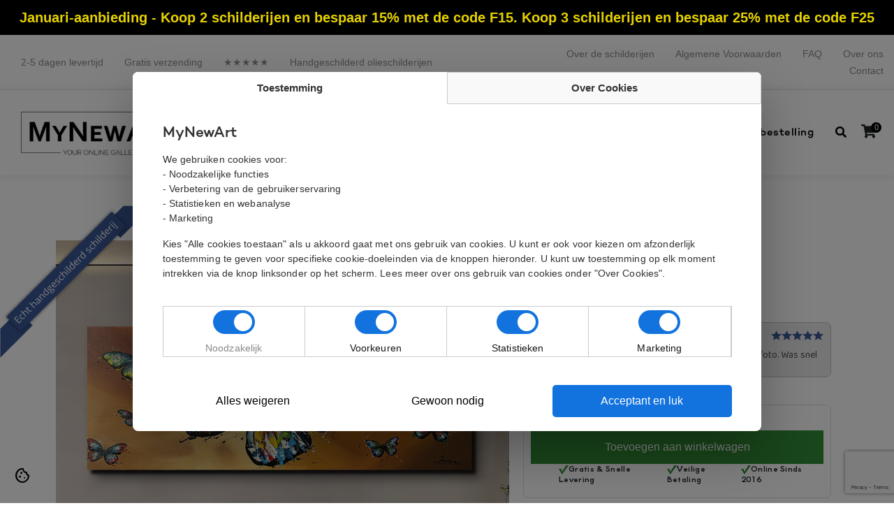

--- FILE ---
content_type: text/html; charset=UTF-8
request_url: https://mynewart.nl/Schilderijen/family/
body_size: 21930
content:
<!DOCTYPE HTML><html lang="nl-NL"><head><meta charset="UTF-8" /><meta http-equiv="Content-Type" content="text/html; charset=UTF-8" /><meta http-equiv="X-UA-Compatible" content="IE=edge"><meta name="viewport" content="width=device-width, initial-scale=1"><link rel="author" href="https://mynewart.nl/wp-content/themes/tribusoft_mynewart/humans.txt" /><link rel="pingback" href="https://mynewart.nl/xmlrpc.php" /><link rel="profile" href="http://gmpg.org/xfn/11"><link rel="stylesheet" href="https://cdn.jsdelivr.net/npm/@fancyapps/ui@5.0/dist/fancybox/fancybox.css" /> <script src="https://cdn.jsdelivr.net/npm/@fancyapps/ui@5.0/dist/fancybox/fancybox.umd.js"></script> <script src="https://mynewart.nl/wp-content/themes/tribusoft_mynewart/static/js/new_custom.js"></script> <meta name='robots' content='index, follow, max-image-preview:large, max-snippet:-1, max-video-preview:-1' /><!-- <link media="all" href="https://mynewart.nl/wp-content/cache/autoptimize/css/autoptimize_04fd7ccb5adc043b86444ca3a3b1a5dd.css" rel="stylesheet"> -->
<link rel="stylesheet" type="text/css" href="//mynewart.nl/wp-content/cache/wpfc-minified/lz5rlv7w/i8ka.css" media="all"/><!-- <link media="only screen and (max-width: 768px)" href="https://mynewart.nl/wp-content/cache/autoptimize/css/autoptimize_645e25746732f92ab8912b8a07744c57.css" rel="stylesheet"> -->
<link rel="stylesheet" type="text/css" href="//mynewart.nl/wp-content/cache/wpfc-minified/2ek6epyt/8b3dn.css" media="only screen and (max-width: 768px)"/><title>Schilderij - Family - MyNewArt</title><meta name="description" content="Handgeschilderd olieverfschilderij | Galerij Mijnnieuwart | +400 schilderijen | Abstracte schilderijen | Grote schilderijen" /><link rel="canonical" href="https://mynewart.nl/Schilderijen/family/" /><meta property="og:locale" content="nl_NL" /><meta property="og:type" content="article" /><meta property="og:title" content="Schilderij - Family - MyNewArt" /><meta property="og:description" content="Handgeschilderd olieverfschilderij | Galerij Mijnnieuwart | +400 schilderijen | Abstracte schilderijen | Grote schilderijen" /><meta property="og:url" content="https://mynewart.nl/Schilderijen/family/" /><meta property="og:site_name" content="MyNewArt" /><meta property="article:modified_time" content="2025-12-05T08:40:52+00:00" /><meta property="og:image" content="https://mynewart.nl/wp-content/uploads/2022/01/Schilderijen-7.jpg" /><meta property="og:image:width" content="800" /><meta property="og:image:height" content="800" /><meta property="og:image:type" content="image/jpeg" /><meta name="twitter:card" content="summary_large_image" /> <script type="application/ld+json" class="yoast-schema-graph">{"@context":"https://schema.org","@graph":[{"@type":"WebPage","@id":"https://mynewart.nl/Schilderijen/family/","url":"https://mynewart.nl/Schilderijen/family/","name":"Schilderij - Family - MyNewArt","isPartOf":{"@id":"https://mynewart.nl/#website"},"primaryImageOfPage":{"@id":"https://mynewart.nl/Schilderijen/family/#primaryimage"},"image":{"@id":"https://mynewart.nl/Schilderijen/family/#primaryimage"},"thumbnailUrl":"https://mynewart.nl/wp-content/uploads/2022/01/Schilderijen-7.jpg","datePublished":"2022-10-24T20:46:18+00:00","dateModified":"2025-12-05T08:40:52+00:00","description":"Handgeschilderd olieverfschilderij | Galerij Mijnnieuwart | +400 schilderijen | Abstracte schilderijen | Grote schilderijen","breadcrumb":{"@id":"https://mynewart.nl/Schilderijen/family/#breadcrumb"},"inLanguage":"nl-NL","potentialAction":[{"@type":"ReadAction","target":["https://mynewart.nl/Schilderijen/family/"]}]},{"@type":"ImageObject","inLanguage":"nl-NL","@id":"https://mynewart.nl/Schilderijen/family/#primaryimage","url":"https://mynewart.nl/wp-content/uploads/2022/01/Schilderijen-7.jpg","contentUrl":"https://mynewart.nl/wp-content/uploads/2022/01/Schilderijen-7.jpg","width":800,"height":800,"caption":"Schilderijen | canvasschilderijen | Handgeschilderd | Groot | Abstract"},{"@type":"BreadcrumbList","@id":"https://mynewart.nl/Schilderijen/family/#breadcrumb","itemListElement":[{"@type":"ListItem","position":1,"name":"Hjem","item":"https://mynewart.nl/"},{"@type":"ListItem","position":2,"name":"Shop","item":"https://mynewart.nl/shop/"},{"@type":"ListItem","position":3,"name":"Schilderij &#8211; Family"}]},{"@type":"WebSite","@id":"https://mynewart.nl/#website","url":"https://mynewart.nl/","name":"MyNewArt","description":"Schilderijen","publisher":{"@id":"https://mynewart.nl/#organization"},"potentialAction":[{"@type":"SearchAction","target":{"@type":"EntryPoint","urlTemplate":"https://mynewart.nl/?s={search_term_string}"},"query-input":"required name=search_term_string"}],"inLanguage":"nl-NL"},{"@type":"Organization","@id":"https://mynewart.nl/#organization","name":"MyNewArt","url":"https://mynewart.nl/","logo":{"@type":"ImageObject","inLanguage":"nl-NL","@id":"https://mynewart.nl/#/schema/logo/image/","url":"https://mynewart.nl/wp-content/uploads/2018/03/cropped-20216419_10155632680665555_640408332_o.png","contentUrl":"https://mynewart.nl/wp-content/uploads/2018/03/cropped-20216419_10155632680665555_640408332_o.png","width":400,"height":120,"caption":"MyNewArt"},"image":{"@id":"https://mynewart.nl/#/schema/logo/image/"}}]}</script> <link rel='stylesheet' id='slick-css-css' href='https://cdn.jsdelivr.net/npm/slick-carousel@1.8.1/slick/slick.css' type='text/css' media='all' /><link rel='stylesheet' id='fancybox-css-css' href='https://cdn.jsdelivr.net/npm/@fancyapps/ui/dist/fancybox.css' type='text/css' media='all' /><!-- <link rel='stylesheet' id='uaf_client_css-css' href='https://mynewart.nl/wp-content/cache/autoptimize/css/autoptimize_single_5e3aa17dd8156b6b0b11ebd98e0fd51c.css' type='text/css' media='all' /> --><!-- <link rel='stylesheet' id='dashicons-css' href='https://mynewart.nl/wp-includes/css/dashicons.min.css' type='text/css' media='all' /> -->
<link rel="stylesheet" type="text/css" href="//mynewart.nl/wp-content/cache/wpfc-minified/dey0c7br/8b3dn.css" media="all"/> <script type="text/javascript" src="https://mynewart.nl/wp-includes/js/jquery/jquery.min.js" id="jquery-core-js"></script> <script type="text/javascript" src="https://mynewart.nl/wp-includes/js/jquery/jquery-migrate.min.js" id="jquery-migrate-js"></script> <script type="text/javascript" src="https://mynewart.nl/wp-content/themes/tribusoft_mynewart/static/js/app.js" id="tbs_theme-app-js"></script> <script type="text/javascript" src="https://mynewart.nl/wp-content/themes/tribusoft_mynewart/static/js/custom.js" id="tbs_theme-custom-js"></script> <script type="text/javascript" src="https://mynewart.nl/wp-content/themes/tribusoft_mynewart/static/js/site_header.js" id="tbs_theme-site_header-js"></script> <script type="text/javascript" id="woocommerce-google-analytics-integration-gtag-js-after">/* Google Analytics for WooCommerce (gtag.js) */
window.dataLayer = window.dataLayer || [];
function gtag(){dataLayer.push(arguments);}
// Set up default consent state.
for ( const mode of [{"ad_storage":"denied","analytics_storage":"denied","ad_personalization":"denied","ad_user_data":"denied","personalization_storage":"denied","functionality_storage":"denied","security_storage":"granted","wait_for_update":15000}] || [] ) {
gtag( "consent", "default", { "wait_for_update": 500, ...mode } );
}
gtag("js", new Date());
gtag("set", "developer_id.dOGY3NW", true);</script> <script type="text/javascript" src="https://mynewart.nl/wp-includes/js/dist/hooks.min.js" id="wp-hooks-js"></script> <script type="text/javascript" src="https://mynewart.nl/wp-includes/js/dist/i18n.min.js" id="wp-i18n-js"></script> <script type="text/javascript" id="wp-i18n-js-after">wp.i18n.setLocaleData( { 'text direction\u0004ltr': [ 'ltr' ] } );
wp.i18n.setLocaleData( { 'text direction\u0004ltr': [ 'ltr' ] } );</script> <script type="text/javascript" src="https://mynewart.nl/wp-content/plugins/paypal-for-woocommerce/ppcp-gateway/js/wc-angelleye-common-functions.min.js" id="angelleye_ppcp-common-functions-js"></script> <script type="text/javascript" id="print-invoices-packing-slip-labels-for-woocommerce_public-js-extra">var wf_pklist_params_public = {"msgs":{"invoice_number_prompt_free_order":"'Factuur genereren voor gratis bestellingen' is uitgeschakeld in Factuurinstellingen > Geavanceerd. U probeert een factuur te genereren voor deze gratis bestelling. Doorgaan?","creditnote_number_prompt":"Terugbetaling in deze bestelling lijkt nog geen kredietnummer te hebben. Wilt u er handmatig een genereren?","invoice_number_prompt_no_from_addr":"Vul het `van-adres` in de algemene instellingen van de plug-in in.","invoice_title_prompt":"Factuur","invoice_number_prompt":"nummer is nog niet aangemaakt. Wilt u er handmatig een genereren?","pop_dont_show_again":false}};</script> <script type="text/javascript" src="https://mynewart.nl/wp-content/plugins/print-invoices-packing-slip-labels-for-woocommerce/public/js/wf-woocommerce-packing-list-public.js" id="print-invoices-packing-slip-labels-for-woocommerce_public-js"></script> <script type="text/javascript" id="simple-banner-script-js-before">const simpleBannerScriptParams = {"version":"2.17.3","hide_simple_banner":"no","simple_banner_prepend_element":"body","simple_banner_position":"","header_margin":"","header_padding":"","simple_banner_z_index":"","simple_banner_text":"Januari-aanbieding - Koop 2 schilderijen en bespaar 15% met de code F15. Koop 3 schilderijen en bespaar 25% met de code F25","pro_version_enabled":"","disabled_on_current_page":false,"debug_mode":"","id":262813,"disabled_pages_array":[],"is_current_page_a_post":false,"disabled_on_posts":"","simple_banner_disabled_page_paths":"","simple_banner_font_size":"20px","simple_banner_color":"#000000","simple_banner_text_color":"#e6d200","simple_banner_link_color":"","simple_banner_close_color":"","simple_banner_custom_css":"","simple_banner_scrolling_custom_css":"","simple_banner_text_custom_css":"","simple_banner_button_css":"","site_custom_css":"","keep_site_custom_css":"","site_custom_js":"","keep_site_custom_js":"","wp_body_open_enabled":"","wp_body_open":true,"close_button_enabled":"","close_button_expiration":"","close_button_cookie_set":false,"current_date":{"date":"2026-01-23 19:21:50.592030","timezone_type":3,"timezone":"UTC"},"start_date":{"date":"2026-01-23 19:21:50.592036","timezone_type":3,"timezone":"UTC"},"end_date":{"date":"2026-01-23 19:21:50.592040","timezone_type":3,"timezone":"UTC"},"simple_banner_start_after_date":"","simple_banner_remove_after_date":"","simple_banner_insert_inside_element":""}</script> <script type="text/javascript" src="https://mynewart.nl/wp-content/plugins/simple-banner/simple-banner.js" id="simple-banner-script-js"></script> <script type="text/javascript" src="https://mynewart.nl/wp-content/plugins/woocommerce/assets/js/jquery-blockui/jquery.blockUI.min.js" id="jquery-blockui-js" defer="defer" data-wp-strategy="defer"></script> <script type="text/javascript" src="https://mynewart.nl/wp-content/plugins/woocommerce/assets/js/js-cookie/js.cookie.min.js" id="js-cookie-js" defer="defer" data-wp-strategy="defer"></script> <script type="text/javascript" id="wc-cart-fragments-js-extra">var wc_cart_fragments_params = {"ajax_url":"\/wp-admin\/admin-ajax.php","wc_ajax_url":"\/?wc-ajax=%%endpoint%%","cart_hash_key":"wc_cart_hash_bf45accb962907b3a5412ac093c93982","fragment_name":"wc_fragments_bf45accb962907b3a5412ac093c93982","request_timeout":"5000"};</script> <script type="text/javascript" src="https://mynewart.nl/wp-content/plugins/woocommerce/assets/js/frontend/cart-fragments.min.js" id="wc-cart-fragments-js" defer="defer" data-wp-strategy="defer"></script> <script type="text/javascript" id="wc-add-to-cart-js-extra">var wc_add_to_cart_params = {"ajax_url":"\/wp-admin\/admin-ajax.php","wc_ajax_url":"\/?wc-ajax=%%endpoint%%","i18n_view_cart":"Bekijk winkelwagen","cart_url":"https:\/\/mynewart.nl\/winkelmand\/","is_cart":"","cart_redirect_after_add":"no"};</script> <script type="text/javascript" src="https://mynewart.nl/wp-content/plugins/woocommerce/assets/js/frontend/add-to-cart.min.js" id="wc-add-to-cart-js" defer="defer" data-wp-strategy="defer"></script> <script type="text/javascript" id="wc-single-product-js-extra">var wc_single_product_params = {"i18n_required_rating_text":"Selecteer een waardering","review_rating_required":"yes","flexslider":{"rtl":false,"animation":"slide","smoothHeight":true,"directionNav":false,"controlNav":"thumbnails","slideshow":false,"animationSpeed":500,"animationLoop":false,"allowOneSlide":false},"zoom_enabled":"1","zoom_options":[],"photoswipe_enabled":"1","photoswipe_options":{"shareEl":false,"closeOnScroll":false,"history":false,"hideAnimationDuration":0,"showAnimationDuration":0},"flexslider_enabled":"1"};</script> <script type="text/javascript" src="https://mynewart.nl/wp-content/plugins/woocommerce/assets/js/frontend/single-product.min.js" id="wc-single-product-js" defer="defer" data-wp-strategy="defer"></script> <script type="text/javascript" id="woocommerce-js-extra">var woocommerce_params = {"ajax_url":"\/wp-admin\/admin-ajax.php","wc_ajax_url":"\/?wc-ajax=%%endpoint%%"};</script> <script type="text/javascript" src="https://mynewart.nl/wp-content/plugins/woocommerce/assets/js/frontend/woocommerce.min.js" id="woocommerce-js" defer="defer" data-wp-strategy="defer"></script> <script type="text/javascript" id="wpm-js-extra">var wpm = {"ajax_url":"https:\/\/mynewart.nl\/wp-admin\/admin-ajax.php","root":"https:\/\/mynewart.nl\/wp-json\/","nonce_wp_rest":"bf4004e716","nonce_ajax":"049ef1a119"};</script> <script type="text/javascript" src="https://mynewart.nl/wp-content/plugins/woocommerce-google-adwords-conversion-tracking-tag/js/public/wpm-public.p1.min.js" id="wpm-js"></script> <script id="simple-banner-site-custom-js-dummy" type="text/javascript"></script>  <noscript><style>.woocommerce-product-gallery{ opacity: 1 !important; }</style></noscript>  <script>(window.wpmDataLayer = window.wpmDataLayer || {}).products = window.wpmDataLayer.products || {};
window.wpmDataLayer.products                               = Object.assign(window.wpmDataLayer.products, {"301232":{"id":"301232","sku":"","price":449,"brand":"","quantity":1,"dyn_r_ids":{"post_id":"301232","sku":301232,"gpf":"woocommerce_gpf_301232","gla":"gla_301232"},"is_variable":false,"type":"simple","name":"Schilderij - Trophy Dogs","category":["Alle Schilderijen","Schilderijen met motieven","Grote schilderijen","Kleurrijke schilderijen","Schilderijen met mensen en dieren","Horizontale schilderijen","120x120 cm"],"is_variation":false},"126492":{"id":"126492","sku":"","price":179,"brand":"","quantity":1,"dyn_r_ids":{"post_id":"126492","sku":126492,"gpf":"woocommerce_gpf_126492","gla":"gla_126492"},"is_variable":false,"type":"simple","name":"Schilderij - Colors of the Season","category":["Kleurrijke schilderijen","Schilderijen met de natuur","Horizontale schilderijen","130x70 cm","Alle Schilderijen","Schilderijen met motieven"],"is_variation":false},"301812":{"id":"301812","sku":"","price":295,"brand":"","quantity":1,"dyn_r_ids":{"post_id":"301812","sku":301812,"gpf":"woocommerce_gpf_301812","gla":"gla_301812"},"is_variable":false,"type":"simple","name":"Schilderij - Fantasia","category":["Schilderijen met mensen en dieren","Horizontale schilderijen","Alle Schilderijen","Schilderijen met motieven","Grote schilderijen","Kleurrijke schilderijen","Schilderijen met gedempte kleuren"],"is_variation":false},"182128":{"id":"182128","sku":"","price":179,"brand":"","quantity":1,"dyn_r_ids":{"post_id":"182128","sku":182128,"gpf":"woocommerce_gpf_182128","gla":"gla_182128"},"is_variable":false,"type":"simple","name":"Schilderij - Abstract Senses","category":["Kleurrijke schilderijen","Horizontale schilderijen","120x80 cm","Alle Schilderijen","Abstracte schilderijen"],"is_variation":false},"180402":{"id":"180402","sku":"","price":179,"brand":"","quantity":1,"dyn_r_ids":{"post_id":"180402","sku":180402,"gpf":"woocommerce_gpf_180402","gla":"gla_180402"},"is_variable":false,"type":"simple","name":"Schilderij - Twisted","category":["Alle Schilderijen","Abstracte schilderijen","Schilderijen met gedempte kleuren","Horizontale schilderijen","120x80 cm"],"is_variation":false},"2804":{"id":"2804","sku":"","price":159,"brand":"","quantity":1,"dyn_r_ids":{"post_id":"2804","sku":2804,"gpf":"woocommerce_gpf_2804","gla":"gla_2804"},"is_variable":false,"type":"simple","name":"Schilderij - Infinity","category":["Alle Schilderijen","Abstracte schilderijen","Kleurrijke schilderijen","Horizontale schilderijen","130x70 cm"],"is_variation":false},"2746":{"id":"2746","sku":"","price":179,"brand":"","quantity":1,"dyn_r_ids":{"post_id":"2746","sku":2746,"gpf":"woocommerce_gpf_2746","gla":"gla_2746"},"is_variable":false,"type":"simple","name":"Schilderij - Free Mind","category":["Alle Schilderijen","Abstracte schilderijen","Kleurrijke schilderijen","Horizontale schilderijen","120x80 cm"],"is_variation":false},"2745":{"id":"2745","sku":"","price":199,"brand":"","quantity":1,"dyn_r_ids":{"post_id":"2745","sku":2745,"gpf":"woocommerce_gpf_2745","gla":"gla_2745"},"is_variable":false,"type":"simple","name":"Schilderij - Believe","category":["Alle Schilderijen","Abstracte schilderijen","Grote schilderijen","Meerluik schilderijen","Kleurrijke schilderijen","Horizontale schilderijen","180x80 cm"],"is_variation":false},"303211":{"id":"303211","sku":"","price":219,"brand":"","quantity":1,"dyn_r_ids":{"post_id":"303211","sku":303211,"gpf":"woocommerce_gpf_303211","gla":"gla_303211"},"is_variable":false,"type":"simple","name":"Schilderij - Depend","category":["Abstracte schilderijen","Kleurrijke schilderijen","Horizontale schilderijen","120x80 cm","Alle Schilderijen"],"is_variation":false},"302021":{"id":"302021","sku":"","price":295,"brand":"","quantity":1,"dyn_r_ids":{"post_id":"302021","sku":302021,"gpf":"woocommerce_gpf_302021","gla":"gla_302021"},"is_variable":false,"type":"simple","name":"Schilderij - Misty","category":["Abstracte schilderijen","Horizontale schilderijen","160x60 cm","Alle Schilderijen"],"is_variation":false},"302166":{"id":"302166","sku":"","price":219,"brand":"","quantity":1,"dyn_r_ids":{"post_id":"302166","sku":302166,"gpf":"woocommerce_gpf_302166","gla":"gla_302166"},"is_variable":false,"type":"simple","name":"Schilderij - Black and White II","category":["Schilderijen met gedempte kleuren","Verticale schilderijen","120x80 cm","Alle Schilderijen","Abstracte schilderijen"],"is_variation":false},"2808":{"id":"2808","sku":"","price":179,"brand":"","quantity":1,"dyn_r_ids":{"post_id":"2808","sku":2808,"gpf":"woocommerce_gpf_2808","gla":"gla_2808"},"is_variable":false,"type":"simple","name":"Schilderij - Froggy","category":["90x90 cm","Alle Schilderijen","Schilderijen met motieven","Kleurrijke schilderijen","Horizontale schilderijen"],"is_variation":false},"2773":{"id":"2773","sku":"","price":179,"brand":"","quantity":1,"dyn_r_ids":{"post_id":"2773","sku":2773,"gpf":"woocommerce_gpf_2773","gla":"gla_2773"},"is_variable":false,"type":"simple","name":"Schilderij - Jealousy","category":["Horizontale schilderijen","130x70 cm","Alle Schilderijen","Abstracte schilderijen","Kleurrijke schilderijen"],"is_variation":false},"2765":{"id":"2765","sku":"","price":129,"brand":"","quantity":1,"dyn_r_ids":{"post_id":"2765","sku":2765,"gpf":"woocommerce_gpf_2765","gla":"gla_2765"},"is_variable":false,"type":"simple","name":"Schilderij - People","category":["Alle Schilderijen","Schilderijen met motieven","Schilderijen met gedempte kleuren","Schilderijen met mensen en dieren","Horizontale schilderijen","140x40 cm"],"is_variation":false},"301439":{"id":"301439","sku":"","price":295,"brand":"","quantity":1,"dyn_r_ids":{"post_id":"301439","sku":301439,"gpf":"woocommerce_gpf_301439","gla":"gla_301439"},"is_variable":false,"type":"simple","name":"Schilderij - The Beach","category":["Alle Schilderijen","Abstracte schilderijen","Grote schilderijen","Schilderijen met gedempte kleuren","Horizontale schilderijen","160x60 cm"],"is_variation":false},"302170":{"id":"302170","sku":"","price":275,"brand":"","quantity":1,"dyn_r_ids":{"post_id":"302170","sku":302170,"gpf":"woocommerce_gpf_302170","gla":"gla_302170"},"is_variable":false,"type":"simple","name":"Schilderij - Monopoly","category":["Alle Schilderijen","Schilderijen met motieven","Kleurrijke schilderijen","Schilderijen met mensen en dieren","Horizontale schilderijen","120x80 cm"],"is_variation":false},"128040":{"id":"128040","sku":"","price":199,"brand":"","quantity":1,"dyn_r_ids":{"post_id":"128040","sku":128040,"gpf":"woocommerce_gpf_128040","gla":"gla_128040"},"is_variable":false,"type":"simple","name":"Schilderij - Monkey Sound","category":["Kleurrijke schilderijen","Schilderijen met mensen en dieren","Horizontale schilderijen","120x80 cm","Alle Schilderijen","Schilderijen met motieven"],"is_variation":false},"2820":{"id":"2820","sku":"","price":179,"brand":"","quantity":1,"dyn_r_ids":{"post_id":"2820","sku":2820,"gpf":"woocommerce_gpf_2820","gla":"gla_2820"},"is_variable":false,"type":"simple","name":"Schilderij - Butterfly","category":["Horizontale schilderijen","90x90 cm","Alle Schilderijen","Schilderijen met motieven","Kleurrijke schilderijen","Schilderijen met mensen en dieren"],"is_variation":false},"302171":{"id":"302171","sku":"","price":275,"brand":"","quantity":1,"dyn_r_ids":{"post_id":"302171","sku":302171,"gpf":"woocommerce_gpf_302171","gla":"gla_302171"},"is_variable":false,"type":"simple","name":"Schilderij - Mouse Show","category":["Horizontale schilderijen","120x80 cm","Alle Schilderijen","Schilderijen met motieven","Kleurrijke schilderijen","Schilderijen met mensen en dieren"],"is_variation":false},"303760":{"id":"303760","sku":"","price":445,"brand":"","quantity":1,"dyn_r_ids":{"post_id":"303760","sku":303760,"gpf":"woocommerce_gpf_303760","gla":"gla_303760"},"is_variable":false,"type":"simple","name":"Schilderij - Happening I","category":["Grote schilderijen","Kleurrijke schilderijen","Horizontale schilderijen","160x100 cm","Alle Schilderijen","Abstracte schilderijen"],"is_variation":false},"303203":{"id":"303203","sku":"","price":449,"brand":"","quantity":1,"dyn_r_ids":{"post_id":"303203","sku":303203,"gpf":"woocommerce_gpf_303203","gla":"gla_303203"},"is_variable":false,"type":"simple","name":"Schilderij - Markings","category":["Grote schilderijen","Kleurrijke schilderijen","Horizontale schilderijen","120x120 cm","Alle Schilderijen","Abstracte schilderijen"],"is_variation":false},"175567":{"id":"175567","sku":"","price":269,"brand":"","quantity":1,"dyn_r_ids":{"post_id":"175567","sku":175567,"gpf":"woocommerce_gpf_175567","gla":"gla_175567"},"is_variable":false,"type":"simple","name":"Schilderij- Inception","category":["Grote schilderijen","Meerluik schilderijen","Kleurrijke schilderijen","Horizontale schilderijen","200x100 cm","Alle Schilderijen","Abstracte schilderijen"],"is_variation":false},"2769":{"id":"2769","sku":"","price":179,"brand":"","quantity":1,"dyn_r_ids":{"post_id":"2769","sku":2769,"gpf":"woocommerce_gpf_2769","gla":"gla_2769"},"is_variable":false,"type":"simple","name":"Schilderij - Mitch Match","category":["Kleurrijke schilderijen","Horizontale schilderijen","120x80 cm","Alle Schilderijen","Abstracte schilderijen"],"is_variation":false}});</script> <script>window.wpmDataLayer = window.wpmDataLayer || {};
window.wpmDataLayer = Object.assign(window.wpmDataLayer, {"cart":{},"cart_item_keys":{},"version":{"number":"1.43.5","pro":false,"eligible_for_updates":false,"distro":"fms","beta":false,"show":true},"pixels":[],"shop":{"list_name":"Product | Schilderij - Family","list_id":"product_schilderij-family","page_type":"product","product_type":"simple","currency":"EUR","selectors":{"addToCart":[],"beginCheckout":[]},"order_duplication_prevention":true,"view_item_list_trigger":{"test_mode":false,"background_color":"green","opacity":0.5,"repeat":true,"timeout":1000,"threshold":0.8000000000000000444089209850062616169452667236328125},"variations_output":true,"session_active":false},"page":{"id":262813,"title":"Schilderij &#8211; Family","type":"product","categories":[],"parent":{"id":0,"title":"Schilderij &#8211; Family","type":"product","categories":[]}},"general":{"user_logged_in":false,"scroll_tracking_thresholds":[],"page_id":262813,"exclude_domains":[],"server_2_server":{"active":false,"ip_exclude_list":[]},"consent_management":{"explicit_consent":false}}});</script> <meta name="pm-dataLayer-meta" content="262813" class="wpmProductId"
data-id="262813"> <script>(window.wpmDataLayer = window.wpmDataLayer || {}).products             = window.wpmDataLayer.products || {};
window.wpmDataLayer.products[262813] = {"id":"262813","sku":"","price":295,"brand":"","quantity":1,"dyn_r_ids":{"post_id":"262813","sku":262813,"gpf":"woocommerce_gpf_262813","gla":"gla_262813"},"is_variable":false,"type":"simple","name":"Schilderij - Family","category":["Schilderijen met mensen en dieren","Horizontale schilderijen","160x60 cm","Alle Schilderijen","Schilderijen met motieven","Grote schilderijen","Kleurrijke schilderijen"],"is_variation":false};</script> <script  type="text/javascript">!function(f,b,e,v,n,t,s){if(f.fbq)return;n=f.fbq=function(){n.callMethod?
n.callMethod.apply(n,arguments):n.queue.push(arguments)};if(!f._fbq)f._fbq=n;
n.push=n;n.loaded=!0;n.version='2.0';n.queue=[];t=b.createElement(e);t.async=!0;
t.src=v;s=b.getElementsByTagName(e)[0];s.parentNode.insertBefore(t,s)}(window,
document,'script','https://connect.facebook.net/en_US/fbevents.js');</script>  <script  type="text/javascript">fbq('init', '466147273929699', {}, {
"agent": "woocommerce-9.1.5-3.2.5"
});
fbq( 'track', 'PageView', {
"source": "woocommerce",
"version": "9.1.5",
"pluginVersion": "3.2.5"
} );
document.addEventListener( 'DOMContentLoaded', function() {
// Insert placeholder for events injected when a product is added to the cart through AJAX.
document.body.insertAdjacentHTML( 'beforeend', '<div class=\"wc-facebook-pixel-event-placeholder\"></div>' );
}, false );</script> <style id='wp-fonts-local' type='text/css'>@font-face{font-family:campton-medium;font-style:normal;font-weight:400;font-display:fallback;src:url('http://mynewart-at.local/wp-content/uploads/useanyfont/4971campton-medium.woff2') format('woff2');}
@font-face{font-family:Inter;font-style:normal;font-weight:300 900;font-display:fallback;src:url('https://mynewart.nl/wp-content/plugins/woocommerce/assets/fonts/Inter-VariableFont_slnt,wght.woff2') format('woff2');font-stretch:normal;}
@font-face{font-family:Cardo;font-style:normal;font-weight:400;font-display:fallback;src:url('https://mynewart.nl/wp-content/plugins/woocommerce/assets/fonts/cardo_normal_400.woff2') format('woff2');}</style><script>gtag("set", {url_passthrough: true,ads_data_redaction: true});</script><script>(function(w,d,s,l,i){w[l]=w[l]||[];w[l].push({'gtm.start':new Date().getTime(),event:'gtm.js'});var f=d.getElementsByTagName(s)[0],j=d.createElement(s);j.async=true;j.src="https://load.ss.mynewart.nl/3pe7okqxnwuf.js?"+i;f.parentNode.insertBefore(j,f);})(window,document,'script','dataLayer','4i47r=aWQ9R1RNLVdORzlUNFY%3D&page=1');</script></head><body class="product-template-default single single-product postid-262813 theme-tribusoft_mynewart woocommerce woocommerce-page woocommerce-no-js" data-template="base.twig"> <noscript><iframe src="https://load.ss.mynewart.nl/ns.html?id=GTM-WNG9T4V" height="0" width="0" style="display:none;visibility:hidden"></iframe></noscript><div id="site-header-top"><div class="container-fluid"><div class="row"><div class="left col-lg-7"><div id="block-2" class="widget widget_block widget_text"><p>2-5 dagen levertijd</p></div><div id="block-3" class="widget widget_block widget_text"><p>Gratis verzending</p></div><div id="block-4" class="widget widget_block widget_text"><p>★★★★★</p></div><div id="block-5" class="widget widget_block widget_text"><p>Handgeschilderd olieschilderijen</p></div></div><div class="right col-lg-5"><li class="nav-main-item  menu-item menu-item-type-post_type menu-item-object-page menu-item-302386"> <a class="nav-main-link" href="https://mynewart.nl/over-de-schilderijen/">Over de schilderijen</a></li><li class="nav-main-item  menu-item menu-item-type-post_type menu-item-object-page menu-item-302387"> <a class="nav-main-link" href="https://mynewart.nl/handelsvoorwaarden/">Algemene Voorwaarden</a></li><li class="nav-main-item  menu-item menu-item-type-post_type menu-item-object-page menu-item-302388"> <a class="nav-main-link" href="https://mynewart.nl/veelgestelde-vragen/">FAQ</a></li><li class="nav-main-item  menu-item menu-item-type-post_type menu-item-object-page menu-item-303507"> <a class="nav-main-link" href="https://mynewart.nl/303503-2/">Over ons</a></li><li class="nav-main-item  menu-item menu-item-type-post_type menu-item-object-page menu-item-302389"> <a class="nav-main-link" href="https://mynewart.nl/contact/">Contact</a></li></div></div></div></div><header id="site-header-bottom"><div class="container-fluid"><div class="row"><div class="col-lg-12"> <a href="/" class="logo"> <noscript><img src="https://mynewart.nl/wp-content/themes/tribusoft_mynewart/static/img/logo.png" alt="MyNewArt logo" /></noscript><img class="lazyload" src='data:image/svg+xml,%3Csvg%20xmlns=%22http://www.w3.org/2000/svg%22%20viewBox=%220%200%20210%20140%22%3E%3C/svg%3E' data-src="https://mynewart.nl/wp-content/themes/tribusoft_mynewart/static/img/logo.png" alt="MyNewArt logo" /> </a><nav class="tabs"><div class="nav_main_item  menu-item menu-item-type-taxonomy menu-item-object-product_cat current-product-ancestor current-menu-parent current-product-parent menu-item-302408"> <a href="https://mynewart.nl/categorie/alle-schilderijen/">Alle Schilderijen</a></div><div class="nav_main_item has_dropdown"> <a href="#">Schilderijen op soort</a><div class="dropdown_icon"> <svg xmlns="http://www.w3.org/2000/svg" viewBox="0 0 448 512"><path d="M201.4 374.6c12.5 12.5 32.8 12.5 45.3 0l160-160c12.5-12.5 12.5-32.8 0-45.3s-32.8-12.5-45.3 0L224 306.7 86.6 169.4c-12.5-12.5-32.8-12.5-45.3 0s-12.5 32.8 0 45.3l160 160z"/></svg></div><div class="sub_menu_wrapper"><div class="arrow"> <svg
width="191.83356mm"
height="91.766296mm"
viewBox="0 0 191.83356 91.766296"
version="1.1"
id="svg5"
xmlns="http://www.w3.org/2000/svg"
xmlns:svg="http://www.w3.org/2000/svg"> <defs
id="defs2" /> <g
id="layer1"
transform="translate(-11.244511,-105.9515)"> <path
style="fill:#ffffff;stroke-width:0.264583"
id="path277"
d="m 62.2071,113.97586 -52.9812929,-1e-5 -52.9812951,1e-5 26.490652,-45.883146 26.4906425,-45.88315 26.4906415,45.883149 z"
transform="matrix(1.8103895,0,0,1,90.458986,83.741935)" /> </g> </svg></div><ul class="sub_menu"><li class="menu_item"> <a href="https://mynewart.nl/categorie/abstracte-schilderijen/"><span>Abstracte schilderijen</span> <span>(145)</span></a></li><li class="menu_item"> <a href="https://mynewart.nl/categorie/grote-schilderijen/"><span>Grote schilderijen</span> <span>(170)</span></a></li><li class="menu_item"> <a href="https://mynewart.nl/categorie/kleurrijke-schilderijen/"><span>Kleurrijke schilderijen</span> <span>(266)</span></a></li><li class="menu_item"> <a href="https://mynewart.nl/categorie/meerluik-schilderijen/"><span>Meerluik schilderijen</span> <span>(15)</span></a></li><li class="menu_item"> <a href="https://mynewart.nl/categorie/schilderijen-met-motieven/"><span>Schilderijen met motieven</span> <span>(190)</span></a></li><li class="menu_item"> <a href="https://mynewart.nl/categorie/schilderijen-met-de-natuur/"><span>Schilderijen met de natuur</span> <span>(83)</span></a></li><li class="menu_item"> <a href="https://mynewart.nl/categorie/schilderijen-met-gedempte-kleuren/"><span>Schilderijen met gedempte kleuren</span> <span>(67)</span></a></li><li class="menu_item"> <a href="https://mynewart.nl/categorie/schilderijen-met-mensen-en-dieren/"><span>Schilderijen met mensen en dieren</span> <span>(99)</span></a></li><li class="menu_item"> <a href="https://mynewart.nl/categorie/verticale-schilderijen/"><span>Verticale schilderijen</span> <span>(52)</span></a></li><li class="menu_item"> <a href="https://mynewart.nl/categorie/horizontale-schilderijen/"><span>Horizontale schilderijen</span> <span>(282)</span></a></li></ul></div></div><div class="nav_main_item has_dropdown"> <a href="#">Schilderijen op maat</a><div class="dropdown_icon"> <svg xmlns="http://www.w3.org/2000/svg" viewBox="0 0 448 512"><path d="M201.4 374.6c12.5 12.5 32.8 12.5 45.3 0l160-160c12.5-12.5 12.5-32.8 0-45.3s-32.8-12.5-45.3 0L224 306.7 86.6 169.4c-12.5-12.5-32.8-12.5-45.3 0s-12.5 32.8 0 45.3l160 160z"/></svg></div><div class="sub_menu_wrapper"><div class="arrow"> <svg
width="191.83356mm"
height="91.766296mm"
viewBox="0 0 191.83356 91.766296"
version="1.1"
id="svg5"
xmlns="http://www.w3.org/2000/svg"
xmlns:svg="http://www.w3.org/2000/svg"> <defs
id="defs2" /> <g
id="layer1"
transform="translate(-11.244511,-105.9515)"> <path
style="fill:#ffffff;stroke-width:0.264583"
id="path277"
d="m 62.2071,113.97586 -52.9812929,-1e-5 -52.9812951,1e-5 26.490652,-45.883146 26.4906425,-45.88315 26.4906415,45.883149 z"
transform="matrix(1.8103895,0,0,1,90.458986,83.741935)" /> </g> </svg></div><ul class="sub_menu"><li class="menu_item"> <a href="https://mynewart.nl/categorie/100x80-cm/"><span>100x80 cm</span> <span>(3)</span></a></li><li class="menu_item"> <a href="https://mynewart.nl/categorie/120x120-cm/"><span>120x120 cm</span> <span>(61)</span></a></li><li class="menu_item"> <a href="https://mynewart.nl/categorie/120x80-cm/"><span>120x80 cm</span> <span>(128)</span></a></li><li class="menu_item"> <a href="https://mynewart.nl/categorie/130x70-cm/"><span>130x70 cm</span> <span>(14)</span></a></li><li class="menu_item"> <a href="https://mynewart.nl/categorie/140x100/"><span>140x100</span> <span>(0)</span></a></li><li class="menu_item"> <a href="https://mynewart.nl/categorie/140x40-cm/"><span>140x40 cm</span> <span>(4)</span></a></li><li class="menu_item"> <a href="https://mynewart.nl/categorie/160x100-cm/"><span>160x100 cm</span> <span>(25)</span></a></li><li class="menu_item"> <a href="https://mynewart.nl/categorie/160x60-cm/"><span>160x60 cm</span> <span>(65)</span></a></li><li class="menu_item"> <a href="https://mynewart.nl/categorie/180x80-cm/"><span>180x80 cm</span> <span>(4)</span></a></li><li class="menu_item"> <a href="https://mynewart.nl/categorie/200x100-cm/"><span>200x100 cm</span> <span>(12)</span></a></li><li class="menu_item"> <a href="https://mynewart.nl/categorie/210x70-cm/"><span>210x70 cm</span> <span>(3)</span></a></li><li class="menu_item"> <a href="https://mynewart.nl/categorie/250x100-cm/"><span>250x100 cm</span> <span>(3)</span></a></li><li class="menu_item"> <a href="https://mynewart.nl/categorie/90x90-cm/"><span>90x90 cm</span> <span>(11)</span></a></li><li class="menu_item"> <a href="https://mynewart.nl/categorie/verticale-schilderijen/"><span>Verticale schilderijen</span> <span>(52)</span></a></li><li class="menu_item"> <a href="https://mynewart.nl/categorie/horizontale-schilderijen/"><span>Horizontale schilderijen</span> <span>(282)</span></a></li></ul></div></div><div class="nav_main_item  menu-item menu-item-type-custom menu-item-object-custom menu-item-302534"> <a href="/shop/?orderby=date">Nieuwste schilderijen</a></div><div class="nav_main_item  menu-item menu-item-type-post_type menu-item-object-page menu-item-302413"> <a href="https://mynewart.nl/schilderen-op-bestelling/">Schilderen op bestelling</a></div><div class="search-form-container"><form role="search" method="get" id="searchform" class="searchform" action="https://mynewart.nl/"><div> <label class="screen-reader-text" for="s">Zoeken naar:</label> <input type="text" value="" name="s" id="s" /> <input type="submit" id="searchsubmit" value="Zoeken" /></div></form></div><li class="mobile nav_main_item  menu-item menu-item-type-post_type menu-item-object-page menu-item-302386"> <a class="nav-main-link" href="https://mynewart.nl/over-de-schilderijen/">Over de schilderijen</a></li><li class="mobile nav_main_item  menu-item menu-item-type-post_type menu-item-object-page menu-item-302387"> <a class="nav-main-link" href="https://mynewart.nl/handelsvoorwaarden/">Algemene Voorwaarden</a></li><li class="mobile nav_main_item  menu-item menu-item-type-post_type menu-item-object-page menu-item-302388"> <a class="nav-main-link" href="https://mynewart.nl/veelgestelde-vragen/">FAQ</a></li><li class="mobile nav_main_item  menu-item menu-item-type-post_type menu-item-object-page menu-item-303507"> <a class="nav-main-link" href="https://mynewart.nl/303503-2/">Over ons</a></li><li class="mobile nav_main_item  menu-item menu-item-type-post_type menu-item-object-page menu-item-302389"> <a class="nav-main-link" href="https://mynewart.nl/contact/">Contact</a></li></nav><div class="icons"> <button id="open-search-bar"> <i class="fas fa-search"></i> </button><div class="shopping-cart-container"> <i class="fas fa-shopping-cart"></i> <span class="mini-cart-counter"></span><div class="shopping-cart-sidebar"><div id="woocommerce_widget_cart-3" class="widget woocommerce widget_shopping_cart"><div class="widget_shopping_cart_content"></div></div></div></div> <button id="mobile-menu"> <i class="fas fa-bars"></i> </button></div></div></div></div></header><div class="usp_wrap"><ul id=""><li><noscript><img src="https://mynewart.dk/themes/warehouse/img/check_mark.svg"></noscript><img class="lazyload" src='data:image/svg+xml,%3Csvg%20xmlns=%22http://www.w3.org/2000/svg%22%20viewBox=%220%200%20210%20140%22%3E%3C/svg%3E' data-src="https://mynewart.dk/themes/warehouse/img/check_mark.svg">30 dagen volledige retourgarantie</li><li><noscript><img src="https://mynewart.dk/themes/warehouse/img/check_mark.svg"></noscript><img class="lazyload" src='data:image/svg+xml,%3Csvg%20xmlns=%22http://www.w3.org/2000/svg%22%20viewBox=%220%200%20210%20140%22%3E%3C/svg%3E' data-src="https://mynewart.dk/themes/warehouse/img/check_mark.svg">Alle schilderijen worden verzekerd verzonden</li><li><noscript><img src="https://mynewart.dk/themes/warehouse/img/check_mark.svg"></noscript><img class="lazyload" src='data:image/svg+xml,%3Csvg%20xmlns=%22http://www.w3.org/2000/svg%22%20viewBox=%220%200%20210%20140%22%3E%3C/svg%3E' data-src="https://mynewart.dk/themes/warehouse/img/check_mark.svg">Snelle & gratis levering</li></ul></div><div id="search-bar-container"><div class="background"></div><div id="search-bar"> <input type="text" name="search-string" id="search-string" placeholder="Search..."/> <button type="submit" name="search-submit" id="search-submit"><i class="fas fa-search"></i></button></div> <button id="search-bar-close"><i class="fas fa-times"></i></button></div><div id="mynewart-ribbon"> <noscript><img src="https://mynewart.nl/wp-content/themes/tribusoft_mynewart/static/img/MyNewArt-ribbonNL.svg"></noscript><img class="lazyload" src='data:image/svg+xml,%3Csvg%20xmlns=%22http://www.w3.org/2000/svg%22%20viewBox=%220%200%20210%20140%22%3E%3C/svg%3E' data-src="https://mynewart.nl/wp-content/themes/tribusoft_mynewart/static/img/MyNewArt-ribbonNL.svg"></div><div class="container"><div class="row"><div class="col-lg-12"><div class="woocommerce-notices-wrapper"></div></div><article itemscope itemtype="http://schema.org/Product" class="col-12 single-product-details post-262813 product type-product status-publish has-post-thumbnail product_cat-schilderijen-met-mensen-en-dieren product_cat-horizontale-schilderijen product_cat-160x60-cm product_cat-alle-schilderijen product_cat-schilderijen-met-motieven product_cat-grote-schilderijen product_cat-kleurrijke-schilderijen first instock taxable shipping-taxable purchasable product-type-simple"><div id="summary-container" class="row"><div class="entry-images col-lg-7"><div class="woocommerce-product-gallery woocommerce-product-gallery--with-images woocommerce-product-gallery--columns-4 images" data-columns="4" style="opacity: 0; transition: opacity .25s ease-in-out;"><div class="woocommerce-product-gallery__wrapper"><div data-thumb="https://mynewart.nl/wp-content/uploads/2022/01/Schilderijen-7-250x250.jpg" data-thumb-alt="Schilderijen | canvasschilderijen | Handgeschilderd | Groot | Abstract" class="woocommerce-product-gallery__image"><a href="https://mynewart.nl/wp-content/uploads/2022/01/Schilderijen-7.jpg"><img width="800" height="800" src="https://mynewart.nl/wp-content/uploads/2022/01/Schilderijen-7.jpg" class="wp-post-image" alt="Schilderijen | canvasschilderijen | Handgeschilderd | Groot | Abstract" title="Schilderijen (7)" data-caption="Schilderijen | canvasschilderijen | Handgeschilderd | Groot | Abstract" data-src="https://mynewart.nl/wp-content/uploads/2022/01/Schilderijen-7.jpg" data-large_image="https://mynewart.nl/wp-content/uploads/2022/01/Schilderijen-7.jpg" data-large_image_width="800" data-large_image_height="800" decoding="async" srcset="https://mynewart.nl/wp-content/uploads/2022/01/Schilderijen-7.jpg 800w, https://mynewart.nl/wp-content/uploads/2022/01/Schilderijen-7-300x300.jpg 300w, https://mynewart.nl/wp-content/uploads/2022/01/Schilderijen-7-150x150.jpg 150w, https://mynewart.nl/wp-content/uploads/2022/01/Schilderijen-7-768x768.jpg 768w, https://mynewart.nl/wp-content/uploads/2022/01/Schilderijen-7-600x600.jpg 600w, https://mynewart.nl/wp-content/uploads/2022/01/Schilderijen-7-250x250.jpg 250w, https://mynewart.nl/wp-content/uploads/2022/01/Schilderijen-7-170x170.jpg 170w" sizes="(max-width: 800px) 100vw, 800px" /></a></div><div data-thumb="https://mynewart.nl/wp-content/uploads/2022/01/Schilderijen-8-250x250.jpg" data-thumb-alt="Schilderijen | canvasschilderijen | Handgeschilderd | Groot | Abstract" class="woocommerce-product-gallery__image"><a href="https://mynewart.nl/wp-content/uploads/2022/01/Schilderijen-8.jpg"><img width="800" height="800" src="https://mynewart.nl/wp-content/uploads/2022/01/Schilderijen-8.jpg" class="" alt="Schilderijen | canvasschilderijen | Handgeschilderd | Groot | Abstract" title="Schilderijen (8)" data-caption="Schilderijen | canvasschilderijen | Handgeschilderd | Groot | Abstract" data-src="https://mynewart.nl/wp-content/uploads/2022/01/Schilderijen-8.jpg" data-large_image="https://mynewart.nl/wp-content/uploads/2022/01/Schilderijen-8.jpg" data-large_image_width="800" data-large_image_height="800" decoding="async" srcset="https://mynewart.nl/wp-content/uploads/2022/01/Schilderijen-8.jpg 800w, https://mynewart.nl/wp-content/uploads/2022/01/Schilderijen-8-300x300.jpg 300w, https://mynewart.nl/wp-content/uploads/2022/01/Schilderijen-8-150x150.jpg 150w, https://mynewart.nl/wp-content/uploads/2022/01/Schilderijen-8-768x768.jpg 768w, https://mynewart.nl/wp-content/uploads/2022/01/Schilderijen-8-600x600.jpg 600w, https://mynewart.nl/wp-content/uploads/2022/01/Schilderijen-8-250x250.jpg 250w, https://mynewart.nl/wp-content/uploads/2022/01/Schilderijen-8-170x170.jpg 170w" sizes="(max-width: 800px) 100vw, 800px" /></a></div><div data-thumb="https://mynewart.nl/wp-content/uploads/2022/01/Schilderijen-9-250x250.jpg" data-thumb-alt="Schilderijen | canvasschilderijen | Handgeschilderd | Groot | Abstract" class="woocommerce-product-gallery__image"><a href="https://mynewart.nl/wp-content/uploads/2022/01/Schilderijen-9.jpg"><img width="800" height="800" src="https://mynewart.nl/wp-content/uploads/2022/01/Schilderijen-9.jpg" class="" alt="Schilderijen | canvasschilderijen | Handgeschilderd | Groot | Abstract" title="Schilderijen (9)" data-caption="Schilderijen | canvasschilderijen | Handgeschilderd | Groot | Abstract" data-src="https://mynewart.nl/wp-content/uploads/2022/01/Schilderijen-9.jpg" data-large_image="https://mynewart.nl/wp-content/uploads/2022/01/Schilderijen-9.jpg" data-large_image_width="800" data-large_image_height="800" decoding="async" srcset="https://mynewart.nl/wp-content/uploads/2022/01/Schilderijen-9.jpg 800w, https://mynewart.nl/wp-content/uploads/2022/01/Schilderijen-9-300x300.jpg 300w, https://mynewart.nl/wp-content/uploads/2022/01/Schilderijen-9-150x150.jpg 150w, https://mynewart.nl/wp-content/uploads/2022/01/Schilderijen-9-768x768.jpg 768w, https://mynewart.nl/wp-content/uploads/2022/01/Schilderijen-9-600x600.jpg 600w, https://mynewart.nl/wp-content/uploads/2022/01/Schilderijen-9-250x250.jpg 250w, https://mynewart.nl/wp-content/uploads/2022/01/Schilderijen-9-170x170.jpg 170w" sizes="(max-width: 800px) 100vw, 800px" /></a></div><div data-thumb="https://mynewart.nl/wp-content/uploads/2022/01/Schilderijen-17.jpg" data-thumb-alt="" class="woocommerce-product-gallery__image"><a href="https://mynewart.nl/wp-content/uploads/2022/01/Schilderijen-17.jpg"><img width="800" height="297" src="https://mynewart.nl/wp-content/uploads/2022/01/Schilderijen-17-800x297.jpg" class="" alt="" title="Schilderijen (17)" data-caption="" data-src="https://mynewart.nl/wp-content/uploads/2022/01/Schilderijen-17.jpg" data-large_image="https://mynewart.nl/wp-content/uploads/2022/01/Schilderijen-17.jpg" data-large_image_width="1920" data-large_image_height="712" decoding="async" srcset="https://mynewart.nl/wp-content/uploads/2022/01/Schilderijen-17-800x297.jpg 800w, https://mynewart.nl/wp-content/uploads/2022/01/Schilderijen-17-300x111.jpg 300w, https://mynewart.nl/wp-content/uploads/2022/01/Schilderijen-17-1024x380.jpg 1024w, https://mynewart.nl/wp-content/uploads/2022/01/Schilderijen-17-768x285.jpg 768w, https://mynewart.nl/wp-content/uploads/2022/01/Schilderijen-17-1536x570.jpg 1536w, https://mynewart.nl/wp-content/uploads/2022/01/Schilderijen-17-600x223.jpg 600w, https://mynewart.nl/wp-content/uploads/2022/01/Schilderijen-17-250x93.jpg 250w, https://mynewart.nl/wp-content/uploads/2022/01/Schilderijen-17.jpg 1920w" sizes="(max-width: 800px) 100vw, 800px" /></a></div><div data-thumb="https://mynewart.nl/wp-content/uploads/2022/01/Schilderijen-10.jpg" data-thumb-alt="" class="woocommerce-product-gallery__image"><a href="https://mynewart.nl/wp-content/uploads/2022/01/Schilderijen-10.jpg"><img width="800" height="600" src="https://mynewart.nl/wp-content/uploads/2022/01/Schilderijen-10-800x600.jpg" class="" alt="" title="Schilderijen (10)" data-caption="" data-src="https://mynewart.nl/wp-content/uploads/2022/01/Schilderijen-10.jpg" data-large_image="https://mynewart.nl/wp-content/uploads/2022/01/Schilderijen-10.jpg" data-large_image_width="1365" data-large_image_height="1024" decoding="async" srcset="https://mynewart.nl/wp-content/uploads/2022/01/Schilderijen-10-800x600.jpg 800w, https://mynewart.nl/wp-content/uploads/2022/01/Schilderijen-10-300x225.jpg 300w, https://mynewart.nl/wp-content/uploads/2022/01/Schilderijen-10-1024x768.jpg 1024w, https://mynewart.nl/wp-content/uploads/2022/01/Schilderijen-10-768x576.jpg 768w, https://mynewart.nl/wp-content/uploads/2022/01/Schilderijen-10-600x450.jpg 600w, https://mynewart.nl/wp-content/uploads/2022/01/Schilderijen-10-250x188.jpg 250w, https://mynewart.nl/wp-content/uploads/2022/01/Schilderijen-10.jpg 1365w" sizes="(max-width: 800px) 100vw, 800px" /></a></div><div data-thumb="https://mynewart.nl/wp-content/uploads/2025/01/mynewart.nl_-250x250.jpg" data-thumb-alt="Mynewart.nl" class="woocommerce-product-gallery__image"><a href="https://mynewart.nl/wp-content/uploads/2025/01/mynewart.nl_.jpg"><img width="800" height="800" src="https://mynewart.nl/wp-content/uploads/2025/01/mynewart.nl_-800x800.jpg" class="" alt="Mynewart.nl" title="mynewart.nl" data-caption="Mynewart.nl" data-src="https://mynewart.nl/wp-content/uploads/2025/01/mynewart.nl_.jpg" data-large_image="https://mynewart.nl/wp-content/uploads/2025/01/mynewart.nl_.jpg" data-large_image_width="897" data-large_image_height="897" decoding="async" srcset="https://mynewart.nl/wp-content/uploads/2025/01/mynewart.nl_-800x800.jpg 800w, https://mynewart.nl/wp-content/uploads/2025/01/mynewart.nl_-300x300.jpg 300w, https://mynewart.nl/wp-content/uploads/2025/01/mynewart.nl_-150x150.jpg 150w, https://mynewart.nl/wp-content/uploads/2025/01/mynewart.nl_-768x768.jpg 768w, https://mynewart.nl/wp-content/uploads/2025/01/mynewart.nl_-600x600.jpg 600w, https://mynewart.nl/wp-content/uploads/2025/01/mynewart.nl_-250x250.jpg 250w, https://mynewart.nl/wp-content/uploads/2025/01/mynewart.nl_-170x170.jpg 170w, https://mynewart.nl/wp-content/uploads/2025/01/mynewart.nl_.jpg 897w" sizes="(max-width: 800px) 100vw, 800px" /></a></div></div></div></div><div class="summary entry-summary col-lg-5"><h1 class="product_title entry-title">Schilderij &#8211; Family</h1><p class="price"><span class="woocommerce-Price-amount amount"><bdi>295.00&nbsp;<span class="woocommerce-Price-currencySymbol">&euro;</span></bdi></span></p><div class="custom-attributes"><span><span>160 x 60 cm</span> </span><br></div><p class="post-description"></p><div id="stmreviews_wrap"><div id="stmreviews" class="desktop-view"><div><div class="review-author"> - Astrid</div><div class="review-rating"><noscript><img src="https://mynewart.dk/themes/warehouse/img/1-star.png" width="25"></noscript><img class="lazyload" src='data:image/svg+xml,%3Csvg%20xmlns=%22http://www.w3.org/2000/svg%22%20viewBox=%220%200%2025%2016.666666666667%22%3E%3C/svg%3E' data-src="https://mynewart.dk/themes/warehouse/img/1-star.png" width="25"><noscript><img src="https://mynewart.dk/themes/warehouse/img/1-star.png" width="25"></noscript><img class="lazyload" src='data:image/svg+xml,%3Csvg%20xmlns=%22http://www.w3.org/2000/svg%22%20viewBox=%220%200%2025%2016.666666666667%22%3E%3C/svg%3E' data-src="https://mynewart.dk/themes/warehouse/img/1-star.png" width="25"><noscript><img src="https://mynewart.dk/themes/warehouse/img/1-star.png" width="25"></noscript><img class="lazyload" src='data:image/svg+xml,%3Csvg%20xmlns=%22http://www.w3.org/2000/svg%22%20viewBox=%220%200%2025%2016.666666666667%22%3E%3C/svg%3E' data-src="https://mynewart.dk/themes/warehouse/img/1-star.png" width="25"><noscript><img src="https://mynewart.dk/themes/warehouse/img/1-star.png" width="25"></noscript><img class="lazyload" src='data:image/svg+xml,%3Csvg%20xmlns=%22http://www.w3.org/2000/svg%22%20viewBox=%220%200%2025%2016.666666666667%22%3E%3C/svg%3E' data-src="https://mynewart.dk/themes/warehouse/img/1-star.png" width="25"><noscript><img src="https://mynewart.dk/themes/warehouse/img/1-star.png" width="25"></noscript><img class="lazyload" src='data:image/svg+xml,%3Csvg%20xmlns=%22http://www.w3.org/2000/svg%22%20viewBox=%220%200%2025%2016.666666666667%22%3E%3C/svg%3E' data-src="https://mynewart.dk/themes/warehouse/img/1-star.png" width="25"></div></div><div><div class="review-title">Van facebook.com/Mynewart.nl/reviews</div><div class="review-content">Een prachtig schilderij gewonnen! Ziet eruit zoals op de foto. Was snel bezorgd en van zeer goede qualiteit</div></div></div></div><form class="cart" action="https://mynewart.nl/Schilderijen/family/" method="post" enctype='multipart/form-data'><div class="quantity"> <label class="screen-reader-text" for="quantity_6973ca4e982a4">Schilderij - Family aantal</label> <input
type="number"
id="quantity_6973ca4e982a4"
class="input-text qty text"
name="quantity"
value="1"
aria-label="Productaantal"
size="4"
min="1"
max=""
step="1"
placeholder=""
inputmode="numeric"
autocomplete="off"
/></div><p class="price"><span class="woocommerce-Price-amount amount"><bdi>295.00&nbsp;<span class="woocommerce-Price-currencySymbol">&euro;</span></bdi></span></p> <button type="submit" name="add-to-cart" value="262813" class="single_add_to_cart_button button alt">Toevoegen aan winkelwagen</button><ul id="ups_prod_p"><li><noscript><img src="https://mynewart.dk/themes/warehouse/img/check_mark.svg"></noscript><img class="lazyload" src='data:image/svg+xml,%3Csvg%20xmlns=%22http://www.w3.org/2000/svg%22%20viewBox=%220%200%20210%20140%22%3E%3C/svg%3E' data-src="https://mynewart.dk/themes/warehouse/img/check_mark.svg">Gratis & Snelle Levering</li><li><noscript><img src="https://mynewart.dk/themes/warehouse/img/check_mark.svg"></noscript><img class="lazyload" src='data:image/svg+xml,%3Csvg%20xmlns=%22http://www.w3.org/2000/svg%22%20viewBox=%220%200%20210%20140%22%3E%3C/svg%3E' data-src="https://mynewart.dk/themes/warehouse/img/check_mark.svg">Veilige Betaling</li><li><noscript><img src="https://mynewart.dk/themes/warehouse/img/check_mark.svg"></noscript><img class="lazyload" src='data:image/svg+xml,%3Csvg%20xmlns=%22http://www.w3.org/2000/svg%22%20viewBox=%220%200%20210%20140%22%3E%3C/svg%3E' data-src="https://mynewart.dk/themes/warehouse/img/check_mark.svg">Online Sinds 2016</li></ul></form><div id="all_mallerier"><ul><li><noscript><img src="https://mynewart.dk/themes/warehouse/img/smiile.svg"></noscript><img class="lazyload" src='data:image/svg+xml,%3Csvg%20xmlns=%22http://www.w3.org/2000/svg%22%20viewBox=%220%200%20210%20140%22%3E%3C/svg%3E' data-src="https://mynewart.dk/themes/warehouse/img/smiile.svg">Eenvoudige en probleemloze retourzending <a href="javascript:void();" style="color: #000;">(meer lezen)</a></li><li><noscript><img src="https://mynewart.dk/themes/warehouse/img/smiile.svg"></noscript><img class="lazyload" src='data:image/svg+xml,%3Csvg%20xmlns=%22http://www.w3.org/2000/svg%22%20viewBox=%220%200%20210%20140%22%3E%3C/svg%3E' data-src="https://mynewart.dk/themes/warehouse/img/smiile.svg">Alle schilderijen worden ingelijst geleverd.</li><li><noscript><img src="https://mynewart.dk/themes/warehouse/img/smiile.svg"></noscript><img class="lazyload" src='data:image/svg+xml,%3Csvg%20xmlns=%22http://www.w3.org/2000/svg%22%20viewBox=%220%200%20210%20140%22%3E%3C/svg%3E' data-src="https://mynewart.dk/themes/warehouse/img/smiile.svg">Klaar om aan de muur te hangen.</li><li><noscript><img src="https://mynewart.dk/themes/warehouse/img/smiile.svg"></noscript><img class="lazyload" src='data:image/svg+xml,%3Csvg%20xmlns=%22http://www.w3.org/2000/svg%22%20viewBox=%220%200%20210%20140%22%3E%3C/svg%3E' data-src="https://mynewart.dk/themes/warehouse/img/smiile.svg">Alle schilderijen zijn geschilderd met olieverf.</li><li><noscript><img src="https://mynewart.dk/themes/warehouse/img/smiile.svg"></noscript><img class="lazyload" src='data:image/svg+xml,%3Csvg%20xmlns=%22http://www.w3.org/2000/svg%22%20viewBox=%220%200%20210%20140%22%3E%3C/svg%3E' data-src="https://mynewart.dk/themes/warehouse/img/smiile.svg">Klantenservice van topklasse – Wij zijn er voor onze klanten.</li></ul></div><div id="return_popup" style="display:none"><div class="return_popup_overlay"></div><div> <span>x</span><p>We hebben retourneren echt eenvoudig gemaakt.</p><p>Als onze klant heeft u een retourrecht van 30 dagen.</p><p>Stuur een e-mail naar info@mynewart.nl met uw bestelnummer en het schilderij/de schilderijen die u wilt retourneren.</p><p>Wij boeken en regelen de retourzending voor u.</p><p>De retourkosten zijn afhankelijk van de grootte:</p><p>120x80, 160x60, 130x70, 90x90 etc. kosten 9 EUR</p><p>120x120, 160x100 en groter kosten 29 EUR</p><p>Alle zendingen zijn 100% verzekerd en worden verzonden met track & trace.</p><p>U kunt de retourzending echter ook met een andere vervoerder van uw keuze uitvoeren.</p></div></div><div id="has_other_sizes"> <noscript><img src="https://mynewart.dk/themes/warehouse/img/other_size.png"></noscript><img class="lazyload" src='data:image/svg+xml,%3Csvg%20xmlns=%22http://www.w3.org/2000/svg%22%20viewBox=%220%200%20210%20140%22%3E%3C/svg%3E' data-src="https://mynewart.dk/themes/warehouse/img/other_size.png"><div> <span>Wilt u het schilderij in een andere maat?</span> <br> <br> <span>Wij bieden de mogelijkheid om al onze schilderijen in een formaat naar uw wens te schilderen.<a target="_blank" style="color: #000; text-decoration: underline;" href="https://mynewart.nl/schilderen-op-bestelling//">Klik hier om meer te zien</a></span></div></div><div id="video_modal"><div class="overlay"></div><div class="video_modal_contain"></div></div><div class="video-container"> <a class="video_overlay" href="javascript:void(0);"></a> <iframe width="100%" height="155" src="https://www.youtube.com/embed/RdFo8-E_0bI" data-src="https://www.youtube.com/embed/RdFo8-E_0bI?autoplay=1" title="YouTube video player" frameborder="0" allow="accelerometer; autoplay; clipboard-write; encrypted-media; gyroscope; picture-in-picture" allowfullscreen=""></iframe></div><div class="video-container"> <a class="video_overlay" href="javascript:void(0);"></a> <iframe width="100%" height="155" src="https://www.youtube.com/embed/_RiJG21jiYk" data-src="https://www.youtube.com/embed/_RiJG21jiYk?autoplay=1" title="YouTube video player" frameborder="0" allow="accelerometer; autoplay; clipboard-write; encrypted-media; gyroscope; picture-in-picture" allowfullscreen=""></iframe></div><div class="clearfix"></div></div></div><div class="row"><div class="col-lg-12 row-inner" id="bottom-desc"><p><iframe loading="lazy" width="100%" height="428" src="https://www.youtube.com/embed/RdFo8-E_0bI" title="YouTube video player" frameborder="0" allow="accelerometer; autoplay; clipboard-write; encrypted-media; gyroscope; picture-in-picture" allowfullscreen=""></iframe></p><div class="woocommerce-product-details__short-description"><p><iframe title="YouTube video player" src="https://www.youtube.com/embed/_RiJG21jiYk?si=M3E7bimW8qVzN6XQ" width="560" height="315" frameborder="0" allowfullscreen="allowfullscreen"></iframe></p><h1 id="tw-target-text" class="tw-data-text tw-text-large tw-ta" dir="ltr" data-placeholder="Oversættelse" data-ved="2ahUKEwjz3qnH4aKNAxWnGhAIHXISN6QQ3ewLegQICRAV" aria-label="Oversat tekst: Nieuw olieverfschilderij. Het is momenteel aan het drogen. Klaar voor verzending in juni."></h1><h1><strong>Schilderij – Family</strong></h1><p>&nbsp;</p><p>Handtekening: <strong>Gesigneerd door de kunstenaar</strong></p><p>De kunstenaar: <strong>Peter Hall</strong></p><p>Techniek: <strong>Handgeschilderd</strong></p><p>Materiaal: <strong>Olieverfschilderij</strong></p><p>Formaat van het schilderij: <strong>160 x 60 cm</strong></p><p>Klaar om aan de muur te hangen: <strong>Ja (Het canvas is om een houten frame gewikkeld)</strong></p><p>Dikte van het frame: <strong>3,3 cm</strong></p><p>&nbsp;</p><p><strong>Bezorging is gratis en het schilderij wordt bij u thuis afgeleverd. Wij versturen onze schilderijen met GLS. Het schilderij wordt binnen 2-4 werkdagen geleverd. Alle schilderijen worden met track en trace code verzonden en zijn verzekerd.</strong></p><p>&nbsp;</p><p>Het schilderij is een handgeschilderd olieverfschilderij. Het is geen print of iets dergelijks, maar is met de hand geschilderd. Olieverfschilderij is de klassieke vorm van schilderen. Olieverfschilderijen kenmerken zich door hun goede kleurdiepte.</p><p>Het schilderij is gespannen over een frame van ~3,5 cm dik en kan direct aan de muur worden gehangen.</p><p>&nbsp;</p><p><strong>Wilt u dit schilderij in een andere maat? Wij kunnen al onze schilderijen in alle maten schilderen. Wilt u meer weten, neem dan contact met ons op via info@mynewart.nl</strong></p><p>&nbsp;</p><p>Lees onze algemene voorwaarden <a href="https://mynewart.nl/handelsvoorwaarden/">hier</a>.</p></div></div><div class="col-lg-8 product-description"><div><h3 class="sts-slider-header">Foto's van onze klanten</h3><div class="sts-slider"><div class="testimonial-slide"> <a data-fancybox="testimonials" href="https://mynewart.nl/wp-content/uploads/2025/04/customer1.jpg"> <noscript><img src="https://mynewart.nl/wp-content/uploads/2025/04/customer1.jpg" alt="Item 1" /></noscript><img class="lazyload" src='data:image/svg+xml,%3Csvg%20xmlns=%22http://www.w3.org/2000/svg%22%20viewBox=%220%200%20210%20140%22%3E%3C/svg%3E' data-src="https://mynewart.nl/wp-content/uploads/2025/04/customer1.jpg" alt="Item 1" /> </a><div class="stars">★★★★★</div></div><div class="testimonial-slide"> <a data-fancybox="testimonials" href="https://mynewart.nl/wp-content/uploads/2025/04/customer2.jpg"> <noscript><img src="https://mynewart.nl/wp-content/uploads/2025/04/customer2.jpg" alt="Item 2" /></noscript><img class="lazyload" src='data:image/svg+xml,%3Csvg%20xmlns=%22http://www.w3.org/2000/svg%22%20viewBox=%220%200%20210%20140%22%3E%3C/svg%3E' data-src="https://mynewart.nl/wp-content/uploads/2025/04/customer2.jpg" alt="Item 2" /> </a><div class="stars">★★★★★</div></div><div class="testimonial-slide"> <a data-fancybox="testimonials" href="https://mynewart.nl/wp-content/uploads/2025/04/customer3.jpg"> <noscript><img src="https://mynewart.nl/wp-content/uploads/2025/04/customer3.jpg" alt="Item 3" /></noscript><img class="lazyload" src='data:image/svg+xml,%3Csvg%20xmlns=%22http://www.w3.org/2000/svg%22%20viewBox=%220%200%20210%20140%22%3E%3C/svg%3E' data-src="https://mynewart.nl/wp-content/uploads/2025/04/customer3.jpg" alt="Item 3" /> </a><div class="stars">★★★★★</div></div><div class="testimonial-slide"> <a data-fancybox="testimonials" href="https://mynewart.nl/wp-content/uploads/2025/04/customer4.jpg"> <noscript><img src="https://mynewart.nl/wp-content/uploads/2025/04/customer4.jpg" alt="Item 4" /></noscript><img class="lazyload" src='data:image/svg+xml,%3Csvg%20xmlns=%22http://www.w3.org/2000/svg%22%20viewBox=%220%200%20210%20140%22%3E%3C/svg%3E' data-src="https://mynewart.nl/wp-content/uploads/2025/04/customer4.jpg" alt="Item 4" /> </a><div class="stars">★★★★★</div></div><div class="testimonial-slide"> <a data-fancybox="testimonials" href="https://mynewart.nl/wp-content/uploads/2025/04/customer5.jpg"> <noscript><img src="https://mynewart.nl/wp-content/uploads/2025/04/customer5.jpg" alt="Item 5" /></noscript><img class="lazyload" src='data:image/svg+xml,%3Csvg%20xmlns=%22http://www.w3.org/2000/svg%22%20viewBox=%220%200%20210%20140%22%3E%3C/svg%3E' data-src="https://mynewart.nl/wp-content/uploads/2025/04/customer5.jpg" alt="Item 5" /> </a><div class="stars">★★★★★</div></div><div class="testimonial-slide"> <a data-fancybox="testimonials" href="https://mynewart.nl/wp-content/uploads/2025/04/customer6.jpg"> <noscript><img src="https://mynewart.nl/wp-content/uploads/2025/04/customer6.jpg" alt="Item 6" /></noscript><img class="lazyload" src='data:image/svg+xml,%3Csvg%20xmlns=%22http://www.w3.org/2000/svg%22%20viewBox=%220%200%20210%20140%22%3E%3C/svg%3E' data-src="https://mynewart.nl/wp-content/uploads/2025/04/customer6.jpg" alt="Item 6" /> </a><div class="stars">★★★★★</div></div><div class="testimonial-slide"> <a data-fancybox="testimonials" href="https://mynewart.nl/wp-content/uploads/2025/04/customer7.jpg"> <noscript><img src="https://mynewart.nl/wp-content/uploads/2025/04/customer7.jpg" alt="Item 7" /></noscript><img class="lazyload" src='data:image/svg+xml,%3Csvg%20xmlns=%22http://www.w3.org/2000/svg%22%20viewBox=%220%200%20210%20140%22%3E%3C/svg%3E' data-src="https://mynewart.nl/wp-content/uploads/2025/04/customer7.jpg" alt="Item 7" /> </a><div class="stars">★★★★★</div></div><div class="testimonial-slide"> <a data-fancybox="testimonials" href="https://mynewart.nl/wp-content/uploads/2025/04/customer8.jpg"> <noscript><img src="https://mynewart.nl/wp-content/uploads/2025/04/customer8.jpg" alt="Item 8" /></noscript><img class="lazyload" src='data:image/svg+xml,%3Csvg%20xmlns=%22http://www.w3.org/2000/svg%22%20viewBox=%220%200%20210%20140%22%3E%3C/svg%3E' data-src="https://mynewart.nl/wp-content/uploads/2025/04/customer8.jpg" alt="Item 8" /> </a><div class="stars">★★★★★</div></div><div class="testimonial-slide"> <a data-fancybox="testimonials" href="https://mynewart.nl/wp-content/uploads/2025/04/customer9.jpg"> <noscript><img src="https://mynewart.nl/wp-content/uploads/2025/04/customer9.jpg" alt="Item 9" /></noscript><img class="lazyload" src='data:image/svg+xml,%3Csvg%20xmlns=%22http://www.w3.org/2000/svg%22%20viewBox=%220%200%20210%20140%22%3E%3C/svg%3E' data-src="https://mynewart.nl/wp-content/uploads/2025/04/customer9.jpg" alt="Item 9" /> </a><div class="stars">★★★★★</div></div><div class="testimonial-slide"> <a data-fancybox="testimonials" href="https://mynewart.nl/wp-content/uploads/2025/04/customer10.jpg"> <noscript><img src="https://mynewart.nl/wp-content/uploads/2025/04/customer10.jpg" alt="Item 10" /></noscript><img class="lazyload" src='data:image/svg+xml,%3Csvg%20xmlns=%22http://www.w3.org/2000/svg%22%20viewBox=%220%200%20210%20140%22%3E%3C/svg%3E' data-src="https://mynewart.nl/wp-content/uploads/2025/04/customer10.jpg" alt="Item 10" /> </a><div class="stars">★★★★★</div></div><div class="testimonial-slide"> <a data-fancybox="testimonials" href="https://mynewart.nl/wp-content/uploads/2025/10/thumbnail_IMG_7338.png"> <noscript><img src="https://mynewart.nl/wp-content/uploads/2025/10/thumbnail_IMG_7338.png" alt="" /></noscript><img class="lazyload" src='data:image/svg+xml,%3Csvg%20xmlns=%22http://www.w3.org/2000/svg%22%20viewBox=%220%200%20210%20140%22%3E%3C/svg%3E' data-src="https://mynewart.nl/wp-content/uploads/2025/10/thumbnail_IMG_7338.png" alt="" /> </a><div class="stars">★★★★★</div></div><div class="testimonial-slide"> <a data-fancybox="testimonials" href="https://mynewart.nl/wp-content/uploads/2025/10/a1.png"> <noscript><img src="https://mynewart.nl/wp-content/uploads/2025/10/a1.png" alt="" /></noscript><img class="lazyload" src='data:image/svg+xml,%3Csvg%20xmlns=%22http://www.w3.org/2000/svg%22%20viewBox=%220%200%20210%20140%22%3E%3C/svg%3E' data-src="https://mynewart.nl/wp-content/uploads/2025/10/a1.png" alt="" /> </a><div class="stars">★★★★★</div></div><div class="testimonial-slide"> <a data-fancybox="testimonials" href="https://mynewart.nl/wp-content/uploads/2025/10/aa.png"> <noscript><img src="https://mynewart.nl/wp-content/uploads/2025/10/aa.png" alt="" /></noscript><img class="lazyload" src='data:image/svg+xml,%3Csvg%20xmlns=%22http://www.w3.org/2000/svg%22%20viewBox=%220%200%20210%20140%22%3E%3C/svg%3E' data-src="https://mynewart.nl/wp-content/uploads/2025/10/aa.png" alt="" /> </a><div class="stars">★★★★★</div></div><div class="testimonial-slide"> <a data-fancybox="testimonials" href="https://mynewart.nl/wp-content/uploads/2025/10/image0-3.png"> <noscript><img src="https://mynewart.nl/wp-content/uploads/2025/10/image0-3.png" alt="" /></noscript><img class="lazyload" src='data:image/svg+xml,%3Csvg%20xmlns=%22http://www.w3.org/2000/svg%22%20viewBox=%220%200%20210%20140%22%3E%3C/svg%3E' data-src="https://mynewart.nl/wp-content/uploads/2025/10/image0-3.png" alt="" /> </a><div class="stars">★★★★★</div></div><div class="testimonial-slide"> <a data-fancybox="testimonials" href="https://mynewart.nl/wp-content/uploads/2025/10/IMG_0079.png"> <noscript><img src="https://mynewart.nl/wp-content/uploads/2025/10/IMG_0079.png" alt="" /></noscript><img class="lazyload" src='data:image/svg+xml,%3Csvg%20xmlns=%22http://www.w3.org/2000/svg%22%20viewBox=%220%200%20210%20140%22%3E%3C/svg%3E' data-src="https://mynewart.nl/wp-content/uploads/2025/10/IMG_0079.png" alt="" /> </a><div class="stars">★★★★★</div></div><div class="testimonial-slide"> <a data-fancybox="testimonials" href="https://mynewart.nl/wp-content/uploads/2025/10/IMG_3641.png"> <noscript><img src="https://mynewart.nl/wp-content/uploads/2025/10/IMG_3641.png" alt="" /></noscript><img class="lazyload" src='data:image/svg+xml,%3Csvg%20xmlns=%22http://www.w3.org/2000/svg%22%20viewBox=%220%200%20210%20140%22%3E%3C/svg%3E' data-src="https://mynewart.nl/wp-content/uploads/2025/10/IMG_3641.png" alt="" /> </a><div class="stars">★★★★★</div></div><div class="testimonial-slide"> <a data-fancybox="testimonials" href="https://mynewart.nl/wp-content/uploads/2025/10/Kazoom.png"> <noscript><img src="https://mynewart.nl/wp-content/uploads/2025/10/Kazoom.png" alt="" /></noscript><img class="lazyload" src='data:image/svg+xml,%3Csvg%20xmlns=%22http://www.w3.org/2000/svg%22%20viewBox=%220%200%20210%20140%22%3E%3C/svg%3E' data-src="https://mynewart.nl/wp-content/uploads/2025/10/Kazoom.png" alt="" /> </a><div class="stars">★★★★★</div></div><div class="testimonial-slide"> <a data-fancybox="testimonials" href="https://mynewart.nl/wp-content/uploads/2025/10/processed-737934B5-1BF0-42BF-8BEC-C117DD3B2CE2.png"> <noscript><img src="https://mynewart.nl/wp-content/uploads/2025/10/processed-737934B5-1BF0-42BF-8BEC-C117DD3B2CE2.png" alt="" /></noscript><img class="lazyload" src='data:image/svg+xml,%3Csvg%20xmlns=%22http://www.w3.org/2000/svg%22%20viewBox=%220%200%20210%20140%22%3E%3C/svg%3E' data-src="https://mynewart.nl/wp-content/uploads/2025/10/processed-737934B5-1BF0-42BF-8BEC-C117DD3B2CE2.png" alt="" /> </a><div class="stars">★★★★★</div></div></div></div><meta itemprop="url" content="https://mynewart.nl/Schilderijen/family/" /></div></div></article></div><div class="related-products row"><div class="col-lg-3 col-6"><article class="$classes entry tease-product post-262813 product type-product status-publish has-post-thumbnail product_cat-schilderijen-met-mensen-en-dieren product_cat-horizontale-schilderijen product_cat-160x60-cm product_cat-alle-schilderijen product_cat-schilderijen-met-motieven product_cat-grote-schilderijen product_cat-kleurrijke-schilderijen  instock taxable shipping-taxable purchasable product-type-simple"><div class="media"><div class="media-content"><div class="img-container"> <a class="img" href="https://mynewart.nl/Schilderijen/schilderij-mouse-show/"> <noscript><img width="600" height="600" src="https://mynewart.nl/wp-content/uploads/2022/01/Schilderijen-18-600x600.jpg" class="attachment-woocommerce_thumbnail size-woocommerce_thumbnail" alt="Schilderijen | canvasschilderijen | Handgeschilderd | Groot | Abstract" decoding="async" srcset="https://mynewart.nl/wp-content/uploads/2022/01/Schilderijen-18-600x600.jpg 600w, https://mynewart.nl/wp-content/uploads/2022/01/Schilderijen-18-300x300.jpg 300w, https://mynewart.nl/wp-content/uploads/2022/01/Schilderijen-18-150x150.jpg 150w, https://mynewart.nl/wp-content/uploads/2022/01/Schilderijen-18-768x768.jpg 768w, https://mynewart.nl/wp-content/uploads/2022/01/Schilderijen-18-250x250.jpg 250w, https://mynewart.nl/wp-content/uploads/2022/01/Schilderijen-18-170x170.jpg 170w, https://mynewart.nl/wp-content/uploads/2022/01/Schilderijen-18.jpg 800w" sizes="(max-width: 600px) 100vw, 600px" /></noscript><img width="600" height="600" src='data:image/svg+xml,%3Csvg%20xmlns=%22http://www.w3.org/2000/svg%22%20viewBox=%220%200%20600%20600%22%3E%3C/svg%3E' data-src="https://mynewart.nl/wp-content/uploads/2022/01/Schilderijen-18-600x600.jpg" class="lazyload attachment-woocommerce_thumbnail size-woocommerce_thumbnail" alt="Schilderijen | canvasschilderijen | Handgeschilderd | Groot | Abstract" decoding="async" data-srcset="https://mynewart.nl/wp-content/uploads/2022/01/Schilderijen-18-600x600.jpg 600w, https://mynewart.nl/wp-content/uploads/2022/01/Schilderijen-18-300x300.jpg 300w, https://mynewart.nl/wp-content/uploads/2022/01/Schilderijen-18-150x150.jpg 150w, https://mynewart.nl/wp-content/uploads/2022/01/Schilderijen-18-768x768.jpg 768w, https://mynewart.nl/wp-content/uploads/2022/01/Schilderijen-18-250x250.jpg 250w, https://mynewart.nl/wp-content/uploads/2022/01/Schilderijen-18-170x170.jpg 170w, https://mynewart.nl/wp-content/uploads/2022/01/Schilderijen-18.jpg 800w" data-sizes="(max-width: 600px) 100vw, 600px" /><div class="overlay"></div> </a> <a href="?add-to-cart=302171" aria-describedby="woocommerce_loop_add_to_cart_link_describedby_302171" data-quantity="1" class="button product_type_simple add_to_cart_button ajax_add_to_cart" data-product_id="302171" data-product_sku="" aria-label="Toevoegen aan winkelwagen: &ldquo;Schilderij - Mouse Show&ldquo;" rel="nofollow">Toevoegen aan winkelwagen</a><span id="woocommerce_loop_add_to_cart_link_describedby_302171" class="screen-reader-text"> </span></div> <a class="title_wrapper" href="https://mynewart.nl/Schilderijen/schilderij-mouse-show/"><p class="entry-title">Schilderij &#8211; Mouse Show</p> <span class="price"><span class="woocommerce-Price-amount amount"><bdi>275.00&nbsp;<span class="woocommerce-Price-currencySymbol">&euro;</span></bdi></span></span><center>120 x 80 cm</center> </a><div class="product-data"><p></p><p></p></div></div></div></article></div><div class="col-lg-3 col-6"><article class="$classes entry tease-product post-262813 product type-product status-publish has-post-thumbnail product_cat-schilderijen-met-mensen-en-dieren product_cat-horizontale-schilderijen product_cat-160x60-cm product_cat-alle-schilderijen product_cat-schilderijen-met-motieven product_cat-grote-schilderijen product_cat-kleurrijke-schilderijen  instock taxable shipping-taxable purchasable product-type-simple"><div class="media"><div class="media-content"><div class="img-container"> <a class="img" href="https://mynewart.nl/Schilderijen/twisted/"> <noscript><img width="600" height="600" src="https://mynewart.nl/wp-content/uploads/2021/10/Schilderij-Mynewart-kunst-2-600x600.png" class="attachment-woocommerce_thumbnail size-woocommerce_thumbnail" alt="Schilderijen | canvasschilderijen | Handgeschilderd | Groot | Abstract" decoding="async" srcset="https://mynewart.nl/wp-content/uploads/2021/10/Schilderij-Mynewart-kunst-2-600x600.png 600w, https://mynewart.nl/wp-content/uploads/2021/10/Schilderij-Mynewart-kunst-2-300x300.png 300w, https://mynewart.nl/wp-content/uploads/2021/10/Schilderij-Mynewart-kunst-2-150x150.png 150w, https://mynewart.nl/wp-content/uploads/2021/10/Schilderij-Mynewart-kunst-2-768x768.png 768w, https://mynewart.nl/wp-content/uploads/2021/10/Schilderij-Mynewart-kunst-2-100x100.png 100w, https://mynewart.nl/wp-content/uploads/2021/10/Schilderij-Mynewart-kunst-2.png 794w" sizes="(max-width: 600px) 100vw, 600px" /></noscript><img width="600" height="600" src='data:image/svg+xml,%3Csvg%20xmlns=%22http://www.w3.org/2000/svg%22%20viewBox=%220%200%20600%20600%22%3E%3C/svg%3E' data-src="https://mynewart.nl/wp-content/uploads/2021/10/Schilderij-Mynewart-kunst-2-600x600.png" class="lazyload attachment-woocommerce_thumbnail size-woocommerce_thumbnail" alt="Schilderijen | canvasschilderijen | Handgeschilderd | Groot | Abstract" decoding="async" data-srcset="https://mynewart.nl/wp-content/uploads/2021/10/Schilderij-Mynewart-kunst-2-600x600.png 600w, https://mynewart.nl/wp-content/uploads/2021/10/Schilderij-Mynewart-kunst-2-300x300.png 300w, https://mynewart.nl/wp-content/uploads/2021/10/Schilderij-Mynewart-kunst-2-150x150.png 150w, https://mynewart.nl/wp-content/uploads/2021/10/Schilderij-Mynewart-kunst-2-768x768.png 768w, https://mynewart.nl/wp-content/uploads/2021/10/Schilderij-Mynewart-kunst-2-100x100.png 100w, https://mynewart.nl/wp-content/uploads/2021/10/Schilderij-Mynewart-kunst-2.png 794w" data-sizes="(max-width: 600px) 100vw, 600px" /><div class="overlay"></div> </a> <a href="?add-to-cart=180402" aria-describedby="woocommerce_loop_add_to_cart_link_describedby_180402" data-quantity="1" class="button product_type_simple add_to_cart_button ajax_add_to_cart" data-product_id="180402" data-product_sku="" aria-label="Toevoegen aan winkelwagen: &ldquo;Schilderij - Twisted&ldquo;" rel="nofollow">Toevoegen aan winkelwagen</a><span id="woocommerce_loop_add_to_cart_link_describedby_180402" class="screen-reader-text"> </span></div> <a class="title_wrapper" href="https://mynewart.nl/Schilderijen/twisted/"><p class="entry-title">Schilderij &#8211; Twisted</p> <span class="price"><span class="woocommerce-Price-amount amount"><bdi>179.00&nbsp;<span class="woocommerce-Price-currencySymbol">&euro;</span></bdi></span></span><center>120 x 80 cm</center> </a><div class="product-data"><p></p><p></p></div></div></div></article></div><div class="col-lg-3 col-6"><article class="$classes entry tease-product post-262813 product type-product status-publish has-post-thumbnail product_cat-schilderijen-met-mensen-en-dieren product_cat-horizontale-schilderijen product_cat-160x60-cm product_cat-alle-schilderijen product_cat-schilderijen-met-motieven product_cat-grote-schilderijen product_cat-kleurrijke-schilderijen last instock taxable shipping-taxable purchasable product-type-simple"><div class="media"><div class="media-content"><div class="img-container"> <a class="img" href="https://mynewart.nl/Schilderijen/colors-of-the-season/"> <noscript><img width="600" height="601" src="https://mynewart.nl/wp-content/uploads/2025/07/Abstrakt-Schilderijen-31-600x601.jpg" class="attachment-woocommerce_thumbnail size-woocommerce_thumbnail" alt="Schilderijen | canvasschilderijen | Handgeschilderd | Groot | Abstract" decoding="async" srcset="https://mynewart.nl/wp-content/uploads/2025/07/Abstrakt-Schilderijen-31-600x601.jpg 600w, https://mynewart.nl/wp-content/uploads/2025/07/Abstrakt-Schilderijen-31-300x300.jpg 300w, https://mynewart.nl/wp-content/uploads/2025/07/Abstrakt-Schilderijen-31-150x150.jpg 150w, https://mynewart.nl/wp-content/uploads/2025/07/Abstrakt-Schilderijen-31-768x769.jpg 768w, https://mynewart.nl/wp-content/uploads/2025/07/Abstrakt-Schilderijen-31-800x801.jpg 800w, https://mynewart.nl/wp-content/uploads/2025/07/Abstrakt-Schilderijen-31-250x250.jpg 250w, https://mynewart.nl/wp-content/uploads/2025/07/Abstrakt-Schilderijen-31-170x170.jpg 170w, https://mynewart.nl/wp-content/uploads/2025/07/Abstrakt-Schilderijen-31.jpg 886w" sizes="(max-width: 600px) 100vw, 600px" /></noscript><img width="600" height="601" src='data:image/svg+xml,%3Csvg%20xmlns=%22http://www.w3.org/2000/svg%22%20viewBox=%220%200%20600%20601%22%3E%3C/svg%3E' data-src="https://mynewart.nl/wp-content/uploads/2025/07/Abstrakt-Schilderijen-31-600x601.jpg" class="lazyload attachment-woocommerce_thumbnail size-woocommerce_thumbnail" alt="Schilderijen | canvasschilderijen | Handgeschilderd | Groot | Abstract" decoding="async" data-srcset="https://mynewart.nl/wp-content/uploads/2025/07/Abstrakt-Schilderijen-31-600x601.jpg 600w, https://mynewart.nl/wp-content/uploads/2025/07/Abstrakt-Schilderijen-31-300x300.jpg 300w, https://mynewart.nl/wp-content/uploads/2025/07/Abstrakt-Schilderijen-31-150x150.jpg 150w, https://mynewart.nl/wp-content/uploads/2025/07/Abstrakt-Schilderijen-31-768x769.jpg 768w, https://mynewart.nl/wp-content/uploads/2025/07/Abstrakt-Schilderijen-31-800x801.jpg 800w, https://mynewart.nl/wp-content/uploads/2025/07/Abstrakt-Schilderijen-31-250x250.jpg 250w, https://mynewart.nl/wp-content/uploads/2025/07/Abstrakt-Schilderijen-31-170x170.jpg 170w, https://mynewart.nl/wp-content/uploads/2025/07/Abstrakt-Schilderijen-31.jpg 886w" data-sizes="(max-width: 600px) 100vw, 600px" /><div class="overlay"></div> </a> <a href="?add-to-cart=126492" aria-describedby="woocommerce_loop_add_to_cart_link_describedby_126492" data-quantity="1" class="button product_type_simple add_to_cart_button ajax_add_to_cart" data-product_id="126492" data-product_sku="" aria-label="Toevoegen aan winkelwagen: &ldquo;Schilderij - Colors of the Season&ldquo;" rel="nofollow">Toevoegen aan winkelwagen</a><span id="woocommerce_loop_add_to_cart_link_describedby_126492" class="screen-reader-text"> </span></div> <a class="title_wrapper" href="https://mynewart.nl/Schilderijen/colors-of-the-season/"><p class="entry-title">Schilderij &#8211; Colors of the Season</p> <span class="price"><span class="woocommerce-Price-amount amount"><bdi>179.00&nbsp;<span class="woocommerce-Price-currencySymbol">&euro;</span></bdi></span></span><center>130 x 70 cm</center> </a><div class="product-data"><p></p><p></p></div></div></div></article></div><div class="col-lg-3 col-6"><article class="$classes entry tease-product post-262813 product type-product status-publish has-post-thumbnail product_cat-schilderijen-met-mensen-en-dieren product_cat-horizontale-schilderijen product_cat-160x60-cm product_cat-alle-schilderijen product_cat-schilderijen-met-motieven product_cat-grote-schilderijen product_cat-kleurrijke-schilderijen first instock taxable shipping-taxable purchasable product-type-simple"><div class="media"><div class="media-content"><div class="img-container"> <a class="img" href="https://mynewart.nl/Schilderijen/believe/"> <noscript><img width="600" height="495" src="https://mynewart.nl/wp-content/uploads/2022/04/Schilderij-4-600x495.png" class="attachment-woocommerce_thumbnail size-woocommerce_thumbnail" alt="Schilderij" decoding="async" srcset="https://mynewart.nl/wp-content/uploads/2022/04/Schilderij-4-600x495.png 600w, https://mynewart.nl/wp-content/uploads/2022/04/Schilderij-4-300x248.png 300w, https://mynewart.nl/wp-content/uploads/2022/04/Schilderij-4-768x634.png 768w, https://mynewart.nl/wp-content/uploads/2022/04/Schilderij-4-1024x845.png 1024w, https://mynewart.nl/wp-content/uploads/2022/04/Schilderij-4.png 1030w" sizes="(max-width: 600px) 100vw, 600px" /></noscript><img width="600" height="495" src='data:image/svg+xml,%3Csvg%20xmlns=%22http://www.w3.org/2000/svg%22%20viewBox=%220%200%20600%20495%22%3E%3C/svg%3E' data-src="https://mynewart.nl/wp-content/uploads/2022/04/Schilderij-4-600x495.png" class="lazyload attachment-woocommerce_thumbnail size-woocommerce_thumbnail" alt="Schilderij" decoding="async" data-srcset="https://mynewart.nl/wp-content/uploads/2022/04/Schilderij-4-600x495.png 600w, https://mynewart.nl/wp-content/uploads/2022/04/Schilderij-4-300x248.png 300w, https://mynewart.nl/wp-content/uploads/2022/04/Schilderij-4-768x634.png 768w, https://mynewart.nl/wp-content/uploads/2022/04/Schilderij-4-1024x845.png 1024w, https://mynewart.nl/wp-content/uploads/2022/04/Schilderij-4.png 1030w" data-sizes="(max-width: 600px) 100vw, 600px" /><div class="overlay"></div> </a> <a href="?add-to-cart=2745" aria-describedby="woocommerce_loop_add_to_cart_link_describedby_2745" data-quantity="1" class="button product_type_simple add_to_cart_button ajax_add_to_cart" data-product_id="2745" data-product_sku="" aria-label="Toevoegen aan winkelwagen: &ldquo;Schilderij - Believe&ldquo;" rel="nofollow">Toevoegen aan winkelwagen</a><span id="woocommerce_loop_add_to_cart_link_describedby_2745" class="screen-reader-text"> </span></div> <a class="title_wrapper" href="https://mynewart.nl/Schilderijen/believe/"><p class="entry-title">Schilderij &#8211; Believe</p> <span class="price"><span class="woocommerce-Price-amount amount"><bdi>199.00&nbsp;<span class="woocommerce-Price-currencySymbol">&euro;</span></bdi></span></span> </a><div class="product-data"><p></p><p></p></div></div></div></article></div><div class="col-lg-12"></div></div></div><footer id="sticky_add_to_cart"><p class="title"> Schilderij &#8211; Family - <span class="woocommerce-Price-amount amount"><bdi>295.00&nbsp;<span class="woocommerce-Price-currencySymbol">&euro;</span></bdi></span></p><div id="stmreviews_wrap"><div id="stmreviews" class="desktop-view"><div><div class="review-author"> - Anita</div><div class="review-rating"><noscript><img src="https://mynewart.dk/themes/warehouse/img/1-star.png" width="25"></noscript><img class="lazyload" src='data:image/svg+xml,%3Csvg%20xmlns=%22http://www.w3.org/2000/svg%22%20viewBox=%220%200%2025%2016.666666666667%22%3E%3C/svg%3E' data-src="https://mynewart.dk/themes/warehouse/img/1-star.png" width="25"><noscript><img src="https://mynewart.dk/themes/warehouse/img/1-star.png" width="25"></noscript><img class="lazyload" src='data:image/svg+xml,%3Csvg%20xmlns=%22http://www.w3.org/2000/svg%22%20viewBox=%220%200%2025%2016.666666666667%22%3E%3C/svg%3E' data-src="https://mynewart.dk/themes/warehouse/img/1-star.png" width="25"><noscript><img src="https://mynewart.dk/themes/warehouse/img/1-star.png" width="25"></noscript><img class="lazyload" src='data:image/svg+xml,%3Csvg%20xmlns=%22http://www.w3.org/2000/svg%22%20viewBox=%220%200%2025%2016.666666666667%22%3E%3C/svg%3E' data-src="https://mynewart.dk/themes/warehouse/img/1-star.png" width="25"><noscript><img src="https://mynewart.dk/themes/warehouse/img/1-star.png" width="25"></noscript><img class="lazyload" src='data:image/svg+xml,%3Csvg%20xmlns=%22http://www.w3.org/2000/svg%22%20viewBox=%220%200%2025%2016.666666666667%22%3E%3C/svg%3E' data-src="https://mynewart.dk/themes/warehouse/img/1-star.png" width="25"><noscript><img src="https://mynewart.dk/themes/warehouse/img/1-star.png" width="25"></noscript><img class="lazyload" src='data:image/svg+xml,%3Csvg%20xmlns=%22http://www.w3.org/2000/svg%22%20viewBox=%220%200%2025%2016.666666666667%22%3E%3C/svg%3E' data-src="https://mynewart.dk/themes/warehouse/img/1-star.png" width="25"></div></div><div><div class="review-title">Van facebook.com/Mynewart.nl/reviews</div><div class="review-content">Prachtig, heldere warme kleuren. nog mooier in het echt.</div></div></div></div><form class="cart" action="https://mynewart.nl/Schilderijen/family/" method="post" enctype='multipart/form-data'><div class="quantity"> <label class="screen-reader-text" for="quantity_6973ca4e9f82d">Schilderij - Family aantal</label> <input
type="number"
id="quantity_6973ca4e9f82d"
class="input-text qty text"
name="quantity"
value="1"
aria-label="Productaantal"
size="4"
min="1"
max=""
step="1"
placeholder=""
inputmode="numeric"
autocomplete="off"
/></div><p class="price"><span class="woocommerce-Price-amount amount"><bdi>295.00&nbsp;<span class="woocommerce-Price-currencySymbol">&euro;</span></bdi></span></p> <button type="submit" name="add-to-cart" value="262813" class="single_add_to_cart_button button alt">Toevoegen aan winkelwagen</button><ul id="ups_prod_p"><li><noscript><img src="https://mynewart.dk/themes/warehouse/img/check_mark.svg"></noscript><img class="lazyload" src='data:image/svg+xml,%3Csvg%20xmlns=%22http://www.w3.org/2000/svg%22%20viewBox=%220%200%20210%20140%22%3E%3C/svg%3E' data-src="https://mynewart.dk/themes/warehouse/img/check_mark.svg">Gratis & Snelle Levering</li><li><noscript><img src="https://mynewart.dk/themes/warehouse/img/check_mark.svg"></noscript><img class="lazyload" src='data:image/svg+xml,%3Csvg%20xmlns=%22http://www.w3.org/2000/svg%22%20viewBox=%220%200%20210%20140%22%3E%3C/svg%3E' data-src="https://mynewart.dk/themes/warehouse/img/check_mark.svg">Veilige Betaling</li><li><noscript><img src="https://mynewart.dk/themes/warehouse/img/check_mark.svg"></noscript><img class="lazyload" src='data:image/svg+xml,%3Csvg%20xmlns=%22http://www.w3.org/2000/svg%22%20viewBox=%220%200%20210%20140%22%3E%3C/svg%3E' data-src="https://mynewart.dk/themes/warehouse/img/check_mark.svg">Online Sinds 2016</li></ul></form><div id="all_mallerier"><ul><li><noscript><img src="https://mynewart.dk/themes/warehouse/img/smiile.svg"></noscript><img class="lazyload" src='data:image/svg+xml,%3Csvg%20xmlns=%22http://www.w3.org/2000/svg%22%20viewBox=%220%200%20210%20140%22%3E%3C/svg%3E' data-src="https://mynewart.dk/themes/warehouse/img/smiile.svg">Eenvoudige en probleemloze retourzending <a href="javascript:void();" style="color: #000;">(meer lezen)</a></li><li><noscript><img src="https://mynewart.dk/themes/warehouse/img/smiile.svg"></noscript><img class="lazyload" src='data:image/svg+xml,%3Csvg%20xmlns=%22http://www.w3.org/2000/svg%22%20viewBox=%220%200%20210%20140%22%3E%3C/svg%3E' data-src="https://mynewart.dk/themes/warehouse/img/smiile.svg">Alle schilderijen worden ingelijst geleverd.</li><li><noscript><img src="https://mynewart.dk/themes/warehouse/img/smiile.svg"></noscript><img class="lazyload" src='data:image/svg+xml,%3Csvg%20xmlns=%22http://www.w3.org/2000/svg%22%20viewBox=%220%200%20210%20140%22%3E%3C/svg%3E' data-src="https://mynewart.dk/themes/warehouse/img/smiile.svg">Klaar om aan de muur te hangen.</li><li><noscript><img src="https://mynewart.dk/themes/warehouse/img/smiile.svg"></noscript><img class="lazyload" src='data:image/svg+xml,%3Csvg%20xmlns=%22http://www.w3.org/2000/svg%22%20viewBox=%220%200%20210%20140%22%3E%3C/svg%3E' data-src="https://mynewart.dk/themes/warehouse/img/smiile.svg">Alle schilderijen zijn geschilderd met olieverf.</li><li><noscript><img src="https://mynewart.dk/themes/warehouse/img/smiile.svg"></noscript><img class="lazyload" src='data:image/svg+xml,%3Csvg%20xmlns=%22http://www.w3.org/2000/svg%22%20viewBox=%220%200%20210%20140%22%3E%3C/svg%3E' data-src="https://mynewart.dk/themes/warehouse/img/smiile.svg">Klantenservice van topklasse – Wij zijn er voor onze klanten.</li></ul></div><div id="return_popup" style="display:none"><div class="return_popup_overlay"></div><div> <span>x</span><p>We hebben retourneren echt eenvoudig gemaakt.</p><p>Als onze klant heeft u een retourrecht van 30 dagen.</p><p>Stuur een e-mail naar info@mynewart.nl met uw bestelnummer en het schilderij/de schilderijen die u wilt retourneren.</p><p>Wij boeken en regelen de retourzending voor u.</p><p>De retourkosten zijn afhankelijk van de grootte:</p><p>120x80, 160x60, 130x70, 90x90 etc. kosten 9 EUR</p><p>120x120, 160x100 en groter kosten 29 EUR</p><p>Alle zendingen zijn 100% verzekerd en worden verzonden met track & trace.</p><p>U kunt de retourzending echter ook met een andere vervoerder van uw keuze uitvoeren.</p></div></div><div id="has_other_sizes"> <noscript><img src="https://mynewart.dk/themes/warehouse/img/other_size.png"></noscript><img class="lazyload" src='data:image/svg+xml,%3Csvg%20xmlns=%22http://www.w3.org/2000/svg%22%20viewBox=%220%200%20210%20140%22%3E%3C/svg%3E' data-src="https://mynewart.dk/themes/warehouse/img/other_size.png"><div> <span>Wilt u het schilderij in een andere maat?</span> <br> <br> <span>Wij bieden de mogelijkheid om al onze schilderijen in een formaat naar uw wens te schilderen.<a target="_blank" style="color: #000; text-decoration: underline;" href="https://mynewart.nl/schilderen-op-bestelling//">Klik hier om meer te zien</a></span></div></div><div id="video_modal"><div class="overlay"></div><div class="video_modal_contain"></div></div><div class="video-container"> <a class="video_overlay" href="javascript:void(0);"></a> <iframe width="100%" height="155" src="https://www.youtube.com/embed/RdFo8-E_0bI" data-src="https://www.youtube.com/embed/RdFo8-E_0bI?autoplay=1" title="YouTube video player" frameborder="0" allow="accelerometer; autoplay; clipboard-write; encrypted-media; gyroscope; picture-in-picture" allowfullscreen=""></iframe></div><div class="video-container"> <a class="video_overlay" href="javascript:void(0);"></a> <iframe width="100%" height="155" src="https://www.youtube.com/embed/_RiJG21jiYk" data-src="https://www.youtube.com/embed/_RiJG21jiYk?autoplay=1" title="YouTube video player" frameborder="0" allow="accelerometer; autoplay; clipboard-write; encrypted-media; gyroscope; picture-in-picture" allowfullscreen=""></iframe></div></footer><footer id="site-footer"><div class="top"><div class="container"><div class="row"><div class="col-lg-3 col-md-6"><p class="title h h3">Schilderijen</p> <a class="nav-main-link" href="https://mynewart.nl/categorie/alle-schilderijen/">Alle Schilderijen</a> <a class="nav-main-link" href="https://mynewart.nl/categorie/abstracte-schilderijen/">Abstracte schilderijen</a> <a class="nav-main-link" href="https://mynewart.nl/categorie/grote-schilderijen/">Grote schilderijen</a> <a class="nav-main-link" href="https://mynewart.nl/categorie/kleurrijke-schilderijen/">Kleurrijke schilderijen</a> <a class="nav-main-link" href="https://mynewart.nl/categorie/meerluik-schilderijen/">Meerluik schilderijen</a> <a class="nav-main-link" href="https://mynewart.nl/categorie/schilderijen-met-motieven/">Schilderijen met motieven</a> <a class="nav-main-link" href="https://mynewart.nl/categorie/schilderijen-met-de-natuur/">Schilderijen met de natuur</a> <a class="nav-main-link" href="https://mynewart.nl/categorie/schilderijen-met-gedempte-kleuren/">Schilderijen met gedempte kleuren</a> <a class="nav-main-link" href="https://mynewart.nl/categorie/schilderijen-met-mensen-en-dieren/">Schilderijen met mensen en dieren</a> <a class="nav-main-link" href="https://mynewart.nl/categorie/verticale-schilderijen/">Verticale schilderijen</a> <a class="nav-main-link" href="https://mynewart.nl/categorie/horizontale-schilderijen/">Horizontale schilderijen</a></div><div class="col-lg-3 col-md-6"><p class="title h h3">Overzicht</p> <a class="nav-main-link" href="https://mynewart.nl/over-de-schilderijen/">Over de schilderijen</a> <a class="nav-main-link" href="https://mynewart.nl/veelgestelde-vragen/">Veelgestelde vragen</a> <a class="nav-main-link" href="https://mynewart.nl/contact/">Contact</a> <a class="nav-main-link" href="https://mynewart.nl/cookie-policy/">Cookie Policy</a> <a class="nav-main-link" href="https://mynewart.nl/privacy-policy/">Privacy Policy</a> <a class="nav-main-link" href="https://mynewart.nl/blog/">Blog</a> <a class="nav-main-link" href="https://mynewart.nl/handelsvoorwaarden/">Algemene voorwaarden</a> <a class="nav-main-link" href="https://mynewart.nl/303503-2/">Over ons</a></div><div class="col-lg-3 col-md-6"><p class="title h h3">Bedrijfsinformatie</p><div class="text"><p>Grundtvigs Alle  172<br /> 6400 Sønderborg<br /> Org.nr.: 37341754<br /> E-mail: info@mynewart.nl<br /> Tlf.nr.: 0045 31 14 58 17</p></div><div class="flag-links"><p><a href="https://mynewart.dk/" target="_blank" rel="noopener"><noscript><img decoding="async" class="alignnone wp-image-2054" src="https://mynewart.nl/wp-content/uploads/2018/03/dk.png" alt="" width="16" height="11" /></noscript><img decoding="async" class="alignnone wp-image-2054 ls-is-cached lazyloaded" src="https://mynewart.nl/wp-content/uploads/2018/03/dk.png" alt="" width="16" height="11" data-src="https://mynewart.nl/wp-content/uploads/2018/03/dk.png" /></a>  <a href="https://malerishop.no"><noscript><img decoding="async" class=" wp-image-123092" src="https://mynewart.nl/wp-content/uploads/2018/04/malerishop.no_.png" alt="" width="16" height="12" srcset="https://mynewart.nl/wp-content/uploads/2018/04/malerishop.no_.png 1280w, https://mynewart.nl/wp-content/uploads/2018/04/malerishop.no_-300x218.png 300w, https://mynewart.nl/wp-content/uploads/2018/04/malerishop.no_-768x559.png 768w, https://mynewart.nl/wp-content/uploads/2018/04/malerishop.no_-1024x745.png 1024w, https://mynewart.nl/wp-content/uploads/2018/04/malerishop.no_-600x436.png 600w" sizes="(max-width: 16px) 100vw, 16px" /></noscript><img decoding="async" class="wp-image-123092 ls-is-cached lazyloaded" src="https://mynewart.nl/wp-content/uploads/2018/04/malerishop.no_.png" sizes="(max-width: 16px) 100vw, 16px" srcset="https://mynewart.nl/wp-content/uploads/2018/04/malerishop.no_.png 1280w, https://mynewart.nl/wp-content/uploads/2018/04/malerishop.no_-300x218.png 300w, https://mynewart.nl/wp-content/uploads/2018/04/malerishop.no_-768x559.png 768w, https://mynewart.nl/wp-content/uploads/2018/04/malerishop.no_-1024x745.png 1024w, https://mynewart.nl/wp-content/uploads/2018/04/malerishop.no_-600x436.png 600w" alt="" width="16" height="12" data-src="https://mynewart.nl/wp-content/uploads/2018/04/malerishop.no_.png" data-srcset="https://mynewart.nl/wp-content/uploads/2018/04/malerishop.no_.png 1280w, https://mynewart.nl/wp-content/uploads/2018/04/malerishop.no_-300x218.png 300w, https://mynewart.nl/wp-content/uploads/2018/04/malerishop.no_-768x559.png 768w, https://mynewart.nl/wp-content/uploads/2018/04/malerishop.no_-1024x745.png 1024w, https://mynewart.nl/wp-content/uploads/2018/04/malerishop.no_-600x436.png 600w" data-sizes="(max-width: 16px) 100vw, 16px" /></a>  <a href="https://mynewart.se" target="_blank" rel="noopener"><noscript><img decoding="async" class="alignnone size-full wp-image-2053" src="https://mynewart.nl/wp-content/uploads/2018/03/se.png" alt="" width="16" height="11" /></noscript><img decoding="async" class="alignnone size-full wp-image-2053 ls-is-cached lazyloaded" src="https://mynewart.nl/wp-content/uploads/2018/03/se.png" alt="" width="16" height="11" data-src="https://mynewart.nl/wp-content/uploads/2018/03/se.png" /></a>  <a href="https://mynewart.de/" target="_blank" rel="noopener"><noscript><img decoding="async" class="alignnone size-full wp-image-2052" src="https://mynewart.nl/wp-content/uploads/2018/03/de.png" alt="" width="16" height="11" /></noscript><img decoding="async" class="alignnone size-full wp-image-2052 ls-is-cached lazyloaded" src="https://mynewart.nl/wp-content/uploads/2018/03/de.png" alt="" width="16" height="11" data-src="https://mynewart.nl/wp-content/uploads/2018/03/de.png" /></a></p></div></div><div class="col-lg-3 col-md-6"></div></div></div></div><div class="bottom"> <noscript><img src="https://mynewart.nl/wp-content/themes/tribusoft_mynewart/static/img/payment_methods.png" alt="payment methods" /></noscript><img class="lazyload" src='data:image/svg+xml,%3Csvg%20xmlns=%22http://www.w3.org/2000/svg%22%20viewBox=%220%200%20210%20140%22%3E%3C/svg%3E' data-src="https://mynewart.nl/wp-content/themes/tribusoft_mynewart/static/img/payment_methods.png" alt="payment methods" /></div></footer> <button id="scroll-to-top"> <i class="fas fa-angle-up"></i> </button><div class="simple-banner simple-banner-text" style="display:none !important"></div><div id="yith-wacp-popup" class="fade-in"><div class="yith-wacp-overlay"></div><div class="yith-wacp-wrapper woocommerce"><div class="yith-wacp-main"><div class="yith-wacp-head"> <a href="#" class="yith-wacp-close">X Close</a></div><div class="yith-wacp-content"></div></div></div></div><script type="application/ld+json">{"@context":"https:\/\/schema.org\/","@type":"Product","@id":"https:\/\/mynewart.nl\/Schilderijen\/family\/#product","name":"Schilderij - Family","url":"https:\/\/mynewart.nl\/Schilderijen\/family\/","description":"Schilderij \u2013 Family\r\n&amp;nbsp;\r\n\r\nHandtekening:\u00a0Gesigneerd door de kunstenaar\r\n\r\nDe kunstenaar:\u00a0Peter Hall\r\n\r\nTechniek:\u00a0Handgeschilderd\r\n\r\nMateriaal:\u00a0Olieverfschilderij\r\n\r\nFormaat van het schilderij: 160 x 60 cm\r\n\r\nKlaar om aan de muur te hangen:\u00a0Ja (Het canvas is om een houten frame gewikkeld)\r\n\r\nDikte van het frame:\u00a03,3 cm\r\n\r\n&amp;nbsp;\r\n\r\nBezorging is gratis en het schilderij wordt bij u thuis afgeleverd. Wij versturen onze schilderijen met GLS.\u00a0Het schilderij wordt binnen 2-4 werkdagen geleverd. Alle schilderijen worden met track en trace code verzonden en zijn verzekerd.\r\n\r\n&amp;nbsp;\r\n\r\nHet schilderij is een handgeschilderd olieverfschilderij. Het is geen print of iets dergelijks, maar is met de hand geschilderd. Olieverfschilderij is de klassieke vorm van schilderen. Olieverfschilderijen kenmerken zich door hun goede kleurdiepte.\r\n\r\nHet schilderij is gespannen over een frame van ~3,5 cm dik en kan direct aan de muur worden gehangen.\r\n\r\n&amp;nbsp;\r\n\r\nWilt u dit schilderij in een andere maat? Wij kunnen al onze schilderijen in alle maten schilderen. Wilt u meer weten, neem dan contact met ons op via info@mynewart.nl\r\n\r\n&amp;nbsp;\r\n\r\nLees onze algemene voorwaarden\u00a0hier.","image":"https:\/\/mynewart.nl\/wp-content\/uploads\/2022\/01\/Schilderijen-7.jpg","sku":262813,"offers":[{"@type":"Offer","price":"295.00","priceValidUntil":"2027-12-31","priceSpecification":{"price":"295.00","priceCurrency":"EUR","valueAddedTaxIncluded":"true"},"priceCurrency":"EUR","availability":"http:\/\/schema.org\/InStock","url":"https:\/\/mynewart.nl\/Schilderijen\/family\/","seller":{"@type":"Organization","name":"MyNewArt","url":"https:\/\/mynewart.nl"}}]}</script>  <noscript> <img
height="1"
width="1"
style="display:none"
alt="fbpx"
src="https://www.facebook.com/tr?id=466147273929699&ev=PageView&noscript=1"
/> </noscript> <noscript><style>.lazyload{display:none;}</style></noscript><script data-noptimize="1">window.lazySizesConfig=window.lazySizesConfig||{};window.lazySizesConfig.loadMode=1;</script><script async data-noptimize="1" src='https://mynewart.nl/wp-content/plugins/autoptimize/classes/external/js/lazysizes.min.js'></script> <script type='text/javascript'>(function () {
var c = document.body.className;
c = c.replace(/woocommerce-no-js/, 'woocommerce-js');
document.body.className = c;
})();</script> <div class="pswp" tabindex="-1" role="dialog" aria-hidden="true"><div class="pswp__bg"></div><div class="pswp__scroll-wrap"><div class="pswp__container"><div class="pswp__item"></div><div class="pswp__item"></div><div class="pswp__item"></div></div><div class="pswp__ui pswp__ui--hidden"><div class="pswp__top-bar"><div class="pswp__counter"></div> <button class="pswp__button pswp__button--close" aria-label="Sluiten (Esc)"></button> <button class="pswp__button pswp__button--share" aria-label="Deel"></button> <button class="pswp__button pswp__button--fs" aria-label="Volledig scherm in-/uitschakelen"></button> <button class="pswp__button pswp__button--zoom" aria-label="Zoom in/uit"></button><div class="pswp__preloader"><div class="pswp__preloader__icn"><div class="pswp__preloader__cut"><div class="pswp__preloader__donut"></div></div></div></div></div><div class="pswp__share-modal pswp__share-modal--hidden pswp__single-tap"><div class="pswp__share-tooltip"></div></div> <button class="pswp__button pswp__button--arrow--left" aria-label="Vorige (pijltje links)"></button> <button class="pswp__button pswp__button--arrow--right" aria-label="Volgende (pijltje rechts)"></button><div class="pswp__caption"><div class="pswp__caption__center"></div></div></div></div></div> <script type="text/javascript" src="https://mynewart.nl/wp-content/plugins/gtag-enhanced/public/js/gtag-enhanced-public.js?ver=1.0.0" id="gtag-enhanced-js"></script> <script type="text/javascript" id="angelleye-paypal-checkout-sdk-js-extra">var angelleye_ppcp_manager = {"sandbox_mode":"","paypal_sdk_url":"https:\/\/www.paypal.com\/sdk\/js?currency=EUR&client-id=ATgw55qRjaDSlPur2FAkdAiB-QQuG5jlLsees-8dcxLiLla_nwbBSvSnCbUaGlmzxq9t2b8R9JGGSz1e&merchant-id=PKAA3C766BPPY&commit=false&intent=capture&locale=nl_NL&enable-funding=venmo,paylater&components=buttons","paypal_sdk_attributes":{"data-namespace":"angelleye_paypal_sdk"},"apple_sdk_url":"","apple_pay_recurring_params":{"paymentDescription":"Billing Agreement","billingAgreement":"Billing Agreement","managementURL":"https:\/\/mynewart.nl\/mijn-account\/payment-methods\/"},"google_sdk_url":"","style_color":"gold","style_shape":"rect","style_height":"","style_label":"paypal","style_layout":"horizontal","style_tagline":"yes","common_button_props":{"width":""},"google_pay_button_props":{"buttonColor":"default","buttonType":"plain","height":""},"apple_pay_button_props":{"buttonColor":"black","buttonType":"plain","height":""},"card_style_props":{"font_size":"","color":"#000000","font_weight":"","font_style":"normal","padding":""},"page":"product","is_pre_checkout_offer":"no","is_pay_page":"no","checkout_url":"https:\/\/mynewart.nl\/afrekenen\/?utm_nooverride=1","display_order_page":"https:\/\/mynewart.nl\/wc-api\/AngellEYE_PayPal_PPCP_Front_Action?angelleye_ppcp_action=display_order_page&utm_nooverride=1","handle_js_errors":"https:\/\/mynewart.nl\/wc-api\/AngellEYE_PayPal_PPCP_Front_Action?angelleye_ppcp_action=handle_js_errors&utm_nooverride=1","cc_capture":"https:\/\/mynewart.nl\/wc-api\/AngellEYE_PayPal_PPCP_Front_Action?angelleye_ppcp_action=cc_capture&utm_nooverride=1","create_order_url":"https:\/\/mynewart.nl\/wc-api\/AngellEYE_PayPal_PPCP_Front_Action?angelleye_ppcp_action=create_order&utm_nooverride=1&from=product","shipping_update_url":"https:\/\/mynewart.nl\/wc-api\/AngellEYE_PayPal_PPCP_Front_Action?angelleye_ppcp_action=shipping_address_update&utm_nooverride=1&from=product","cart_total":"0","paymentaction":"capture","advanced_card_payments":"no","three_d_secure_contingency":"SCA_WHEN_REQUIRED","woocommerce_process_checkout":"600d5ca158","is_skip_final_review":"no","is_checkout_disable_smart_button":"no","direct_capture":"https:\/\/mynewart.nl\/wc-api\/AngellEYE_PayPal_PPCP_Front_Action?angelleye_ppcp_action=direct_capture&utm_nooverride=1","disable_cards":[],"first_name":"","last_name":"","button_selector":{"angelleye_ppcp_product":"#angelleye_ppcp_product","angelleye_ppcp_product_shortcode":"#angelleye_ppcp_product_shortcode"},"apple_pay_btn_selector":{"angelleye_ppcp_product_shortcode_apple_pay":"#angelleye_ppcp_product_shortcode_apple_pay","angelleye_ppcp_product_apple_pay":"#angelleye_ppcp_product_apple_pay"},"google_pay_btn_selector":{"angelleye_ppcp_product_shortcode_google_pay":"#angelleye_ppcp_product_shortcode_google_pay","angelleye_ppcp_product_google_pay":"#angelleye_ppcp_product_google_pay"},"advanced_card_payments_title":"Credit Card","angelleye_cart_totals":{"currencyCode":"EUR","totalAmount":"295.00","lineItems":[{"label":"Schilderij - Family","amount":"295.00"}],"shippingRequired":true,"isSubscriptionRequired":false},"update_cart_oncancel":"https:\/\/mynewart.nl\/wc-api\/AngellEYE_PayPal_PPCP_Front_Action?angelleye_ppcp_action=update_cart_oncancel&utm_nooverride=1","angelleye_ppcp_cc_setup_tokens":"https:\/\/mynewart.nl\/wc-api\/AngellEYE_PayPal_PPCP_Front_Action?angelleye_ppcp_action=angelleye_ppcp_cc_setup_tokens&utm_nooverride=1","advanced_credit_card_create_payment_token":"https:\/\/mynewart.nl\/wc-api\/AngellEYE_PayPal_PPCP_Front_Action?angelleye_ppcp_action=advanced_credit_card_create_payment_token&utm_nooverride=1&customer_id=0","constants":{"approval_token_id":"approval_token_id"},"is_hide_place_order_button":"yes"};</script> <script type="text/javascript" src="https://mynewart.nl/wp-content/plugins/paypal-for-woocommerce/assets/js/angelleye-script-loader.min.js" id="angelleye-paypal-checkout-sdk-js"></script> <script type="text/javascript" id="angelleye-pay-later-messaging-js-extra">var angelleye_pay_later_messaging = {"placements":{"home":{"layout_type":"flex","text_layout_logo_type":"primary","text_layout_logo_position":"left","text_layout_text_size":"12","text_layout_text_color":"black","flex_layout_color":"blue","flex_layout_ratio":"8x1","css_selector":".angelleye_ppcp_message_home"},"category":{"layout_type":"flex","text_layout_logo_type":"primary","text_layout_logo_position":"left","text_layout_text_size":"12","text_layout_text_color":"black","flex_layout_color":"blue","flex_layout_ratio":"8x1","css_selector":".angelleye_ppcp_message_category"},"cart":{"layout_type":"text","text_layout_logo_type":"primary","text_layout_logo_position":"left","text_layout_text_size":"12","text_layout_text_color":"black","flex_layout_color":"blue","flex_layout_ratio":"8x1","css_selector":".angelleye_ppcp_message_cart"},"payment":{"layout_type":"text","text_layout_logo_type":"primary","text_layout_logo_position":"left","text_layout_text_size":"12","text_layout_text_color":"black","flex_layout_color":"blue","flex_layout_ratio":"8x1","css_selector":".angelleye_ppcp_message_payment"},"product":{"layout_type":"text","text_layout_logo_type":"primary","text_layout_logo_position":"left","text_layout_text_size":"12","text_layout_text_color":"black","flex_layout_color":"blue","flex_layout_ratio":"8x1","css_selector":".angelleye_ppcp_message_product"}},"amount":"0.00","currencyCode":"EUR","currencySymbol":"\u20ac"};
var angelleye_pay_later_messaging = {"placements":{"home":{"layout_type":"flex","text_layout_logo_type":"primary","text_layout_logo_position":"left","text_layout_text_size":"12","text_layout_text_color":"black","flex_layout_color":"blue","flex_layout_ratio":"8x1","css_selector":".angelleye_ppcp_message_home"},"category":{"layout_type":"flex","text_layout_logo_type":"primary","text_layout_logo_position":"left","text_layout_text_size":"12","text_layout_text_color":"black","flex_layout_color":"blue","flex_layout_ratio":"8x1","css_selector":".angelleye_ppcp_message_category"},"cart":{"layout_type":"text","text_layout_logo_type":"primary","text_layout_logo_position":"left","text_layout_text_size":"12","text_layout_text_color":"black","flex_layout_color":"blue","flex_layout_ratio":"8x1","css_selector":".angelleye_ppcp_message_cart"},"payment":{"layout_type":"text","text_layout_logo_type":"primary","text_layout_logo_position":"left","text_layout_text_size":"12","text_layout_text_color":"black","flex_layout_color":"blue","flex_layout_ratio":"8x1","css_selector":".angelleye_ppcp_message_payment"},"product":{"layout_type":"text","text_layout_logo_type":"primary","text_layout_logo_position":"left","text_layout_text_size":"12","text_layout_text_color":"black","flex_layout_color":"blue","flex_layout_ratio":"8x1","css_selector":".angelleye_ppcp_message_product"}},"amount":"0.00","currencyCode":"EUR","currencySymbol":"\u20ac"};
var angelleye_pay_later_messaging = {"placements":{"home":{"layout_type":"flex","text_layout_logo_type":"primary","text_layout_logo_position":"left","text_layout_text_size":"12","text_layout_text_color":"black","flex_layout_color":"blue","flex_layout_ratio":"8x1","css_selector":".angelleye_ppcp_message_home"},"category":{"layout_type":"flex","text_layout_logo_type":"primary","text_layout_logo_position":"left","text_layout_text_size":"12","text_layout_text_color":"black","flex_layout_color":"blue","flex_layout_ratio":"8x1","css_selector":".angelleye_ppcp_message_category"},"cart":{"layout_type":"text","text_layout_logo_type":"primary","text_layout_logo_position":"left","text_layout_text_size":"12","text_layout_text_color":"black","flex_layout_color":"blue","flex_layout_ratio":"8x1","css_selector":".angelleye_ppcp_message_cart"},"payment":{"layout_type":"text","text_layout_logo_type":"primary","text_layout_logo_position":"left","text_layout_text_size":"12","text_layout_text_color":"black","flex_layout_color":"blue","flex_layout_ratio":"8x1","css_selector":".angelleye_ppcp_message_payment"},"product":{"layout_type":"text","text_layout_logo_type":"primary","text_layout_logo_position":"left","text_layout_text_size":"12","text_layout_text_color":"black","flex_layout_color":"blue","flex_layout_ratio":"8x1","css_selector":".angelleye_ppcp_message_product"}},"amount":"0.00","currencyCode":"EUR","currencySymbol":"\u20ac"};
var angelleye_pay_later_messaging = {"placements":{"home":{"layout_type":"flex","text_layout_logo_type":"primary","text_layout_logo_position":"left","text_layout_text_size":"12","text_layout_text_color":"black","flex_layout_color":"blue","flex_layout_ratio":"8x1","css_selector":".angelleye_ppcp_message_home"},"category":{"layout_type":"flex","text_layout_logo_type":"primary","text_layout_logo_position":"left","text_layout_text_size":"12","text_layout_text_color":"black","flex_layout_color":"blue","flex_layout_ratio":"8x1","css_selector":".angelleye_ppcp_message_category"},"cart":{"layout_type":"text","text_layout_logo_type":"primary","text_layout_logo_position":"left","text_layout_text_size":"12","text_layout_text_color":"black","flex_layout_color":"blue","flex_layout_ratio":"8x1","css_selector":".angelleye_ppcp_message_cart"},"payment":{"layout_type":"text","text_layout_logo_type":"primary","text_layout_logo_position":"left","text_layout_text_size":"12","text_layout_text_color":"black","flex_layout_color":"blue","flex_layout_ratio":"8x1","css_selector":".angelleye_ppcp_message_payment"},"product":{"layout_type":"text","text_layout_logo_type":"primary","text_layout_logo_position":"left","text_layout_text_size":"12","text_layout_text_color":"black","flex_layout_color":"blue","flex_layout_ratio":"8x1","css_selector":".angelleye_ppcp_message_product"}},"amount":"0.00","currencyCode":"EUR","currencySymbol":"\u20ac"};
var angelleye_pay_later_messaging = {"placements":{"home":{"layout_type":"flex","text_layout_logo_type":"primary","text_layout_logo_position":"left","text_layout_text_size":"12","text_layout_text_color":"black","flex_layout_color":"blue","flex_layout_ratio":"8x1","css_selector":".angelleye_ppcp_message_home"},"category":{"layout_type":"flex","text_layout_logo_type":"primary","text_layout_logo_position":"left","text_layout_text_size":"12","text_layout_text_color":"black","flex_layout_color":"blue","flex_layout_ratio":"8x1","css_selector":".angelleye_ppcp_message_category"},"cart":{"layout_type":"text","text_layout_logo_type":"primary","text_layout_logo_position":"left","text_layout_text_size":"12","text_layout_text_color":"black","flex_layout_color":"blue","flex_layout_ratio":"8x1","css_selector":".angelleye_ppcp_message_cart"},"payment":{"layout_type":"text","text_layout_logo_type":"primary","text_layout_logo_position":"left","text_layout_text_size":"12","text_layout_text_color":"black","flex_layout_color":"blue","flex_layout_ratio":"8x1","css_selector":".angelleye_ppcp_message_payment"},"product":{"layout_type":"text","text_layout_logo_type":"primary","text_layout_logo_position":"left","text_layout_text_size":"12","text_layout_text_color":"black","flex_layout_color":"blue","flex_layout_ratio":"8x1","css_selector":".angelleye_ppcp_message_product"}},"amount":"295.00","currencyCode":"EUR","currencySymbol":"\u20ac"};
var angelleye_pay_later_messaging = {"placements":{"home":{"layout_type":"flex","text_layout_logo_type":"primary","text_layout_logo_position":"left","text_layout_text_size":"12","text_layout_text_color":"black","flex_layout_color":"blue","flex_layout_ratio":"8x1","css_selector":".angelleye_ppcp_message_home"},"category":{"layout_type":"flex","text_layout_logo_type":"primary","text_layout_logo_position":"left","text_layout_text_size":"12","text_layout_text_color":"black","flex_layout_color":"blue","flex_layout_ratio":"8x1","css_selector":".angelleye_ppcp_message_category"},"cart":{"layout_type":"text","text_layout_logo_type":"primary","text_layout_logo_position":"left","text_layout_text_size":"12","text_layout_text_color":"black","flex_layout_color":"blue","flex_layout_ratio":"8x1","css_selector":".angelleye_ppcp_message_cart"},"payment":{"layout_type":"text","text_layout_logo_type":"primary","text_layout_logo_position":"left","text_layout_text_size":"12","text_layout_text_color":"black","flex_layout_color":"blue","flex_layout_ratio":"8x1","css_selector":".angelleye_ppcp_message_payment"},"product":{"layout_type":"text","text_layout_logo_type":"primary","text_layout_logo_position":"left","text_layout_text_size":"12","text_layout_text_color":"black","flex_layout_color":"blue","flex_layout_ratio":"8x1","css_selector":".angelleye_ppcp_message_product"}},"amount":"295.00","currencyCode":"EUR","currencySymbol":"\u20ac"};</script> <script type="text/javascript" src="https://mynewart.nl/wp-content/plugins/paypal-for-woocommerce/ppcp-gateway/js/pay-later-messaging.min.js" id="angelleye-pay-later-messaging-js"></script> <script type="text/javascript" id="ccc-custom-js-js-extra">var cccData = {"firmName":"MyNewArt","consentColor":"#000000","bannerPlacement":"bottom: 10px; left: 10px;","strings":{"consent":"Toestemming","aboutCookies":"Over Cookies","necessary":"Noodzakelijk","preferences":"Voorkeuren","statistics":"Statistisch","marketing":"Marketing","rejectAll":"Weiger alle","allowAll":"Sta alle cookies toe","allowSelected":"Sta geselecteerde toe","aboutCookiesTitle":"Over Cookies","aboutCookiesText":"Cookies zijn kleine tekstbestanden die op uw apparaat worden opgeslagen door websites die u bezoekt. Ze worden veel gebruikt om websites effici\u00ebnter te laten werken, evenals om informatie te verstrekken aan de eigenaren van de site. Cookies stellen de website in staat om uw acties en voorkeuren (zoals inloggen, taal, lettergrootte en andere weergavevoorkeuren) gedurende een bepaalde periode te onthouden, zodat u deze niet elke keer opnieuw hoeft in te voeren wanneer u terugkeert naar de site of van de ene pagina naar de andere bladert.","googlePrivacy":"Google's Privacybeleid","showDetails":"Toon details","hideDetails":"Verberg details","necessaryDetails":"Noodzakelijke cookies helpen een website bruikbaar te maken door basisfuncties zoals paginanavigatie en toegang tot beveiligde gebieden van de website mogelijk te maken. Zonder deze cookies kan de website niet goed functioneren.","preferencesDetails":"We verzamelen informatie over uw voorkeuren en keuzes op de website. Deze informatie wordt gebruikt om te bepalen welke regio en taal u verkiest, om video's en andere visuele elementen op de website weer te geven.","statisticsDetails":"We verzamelen informatie over hoe u met de website omgaat, inclusief hoe vaak u de site bezoekt en welke pagina's u bekijkt. Deze informatie wordt gebruikt om het ontwerp, de bruikbaarheid en de effectiviteit van de website te optimaliseren. Daarnaast gebruiken we de informatie om u gepersonaliseerde inhoud te bieden en marktanalyse uit te voeren.","marketingDetails":"We verzamelen informatie over uw interesses, inclusief welke pagina's en advertenties u bekijkt, welke producten of diensten u bekijkt of koopt op deze en andere websites. We gebruiken deze informatie om u advertenties te tonen die relevant zijn voor u en uw interesses. Om u gerichte advertenties op deze en andere websites te tonen, werken we samen met andere bedrijven waarmee we informatie delen. U kunt hieronder meer lezen.","cookieName":"Cookie Naam","value":"Waarde","weUseCookiesFor":"Wij gebruiken cookies voor:","improveExperience":"Verbetering van de gebruikerservaring","statisticsAnalysis":"Statistieken en webanalyse","chooseAllowAll":"Kies \"Sta alle cookies toe\" als u akkoord gaat met ons gebruik van cookies. U kunt er ook voor kiezen om afzonderlijk toestemming te geven voor specifieke cookies via de knoppen hieronder. U kunt uw toestemming altijd intrekken door op de knop linksonder op het scherm te klikken. Lees meer over ons gebruik van cookies onder \"Over Cookies\"."}};</script> <script type="text/javascript" src="https://mynewart.nl/wp-content/plugins/Cookie%20Consent%20Flere%20sprog/cookie-consent.js?ver=2.0" id="ccc-custom-js-js"></script> <script type="text/javascript" src="https://mynewart.nl/wp-content/plugins/woocommerce-google-analytics-integration/assets/js/build/main.js" id="woocommerce-google-analytics-integration-js"></script> <script type="text/javascript" async src="https://mynewart.nl/wp-content/plugins/paypal-for-woocommerce/ppcp-gateway/js/wc-gateway-ppcp-angelleye-public.min.js" id="angelleye_ppcp-js"></script> <script type="text/javascript" src="https://mynewart.nl/wp-content/plugins/contact-form-7/includes/swv/js/index.js" id="swv-js"></script> <script type="text/javascript" id="contact-form-7-js-extra">var wpcf7 = {"api":{"root":"https:\/\/mynewart.nl\/wp-json\/","namespace":"contact-form-7\/v1"}};</script> <script type="text/javascript" id="contact-form-7-js-translations">( function( domain, translations ) {
var localeData = translations.locale_data[ domain ] || translations.locale_data.messages;
localeData[""].domain = domain;
wp.i18n.setLocaleData( localeData, domain );
} )( "contact-form-7", {"translation-revision-date":"2024-07-17 10:22:39+0000","generator":"GlotPress\/4.0.1","domain":"messages","locale_data":{"messages":{"":{"domain":"messages","plural-forms":"nplurals=2; plural=n != 1;","lang":"nl"},"This contact form is placed in the wrong place.":["Dit contactformulier staat op de verkeerde plek."],"Error:":["Fout:"]}},"comment":{"reference":"includes\/js\/index.js"}} );</script> <script type="text/javascript" src="https://mynewart.nl/wp-content/plugins/contact-form-7/includes/js/index.js" id="contact-form-7-js"></script> <script type="text/javascript" src="https://cdn.jsdelivr.net/npm/slick-carousel@1.8.1/slick/slick.min.js" id="slick-js-js"></script> <script type="text/javascript" src="https://cdn.jsdelivr.net/npm/@fancyapps/ui/dist/fancybox.umd.js" id="fancybox-js-js"></script> <script type="text/javascript" src="https://mynewart.nl/wp-content/plugins/simple-testimonial-slider/script.js" id="sts-script-js"></script> <script type="text/javascript" src="https://mynewart.nl/wp-content/plugins/woocommerce/assets/js/sourcebuster/sourcebuster.min.js" id="sourcebuster-js-js"></script> <script type="text/javascript" id="wc-order-attribution-js-extra">var wc_order_attribution = {"params":{"lifetime":1.0000000000000000818030539140313095458623138256371021270751953125e-5,"session":30,"base64":false,"ajaxurl":"https:\/\/mynewart.nl\/wp-admin\/admin-ajax.php","prefix":"wc_order_attribution_","allowTracking":true},"fields":{"source_type":"current.typ","referrer":"current_add.rf","utm_campaign":"current.cmp","utm_source":"current.src","utm_medium":"current.mdm","utm_content":"current.cnt","utm_id":"current.id","utm_term":"current.trm","utm_source_platform":"current.plt","utm_creative_format":"current.fmt","utm_marketing_tactic":"current.tct","session_entry":"current_add.ep","session_start_time":"current_add.fd","session_pages":"session.pgs","session_count":"udata.vst","user_agent":"udata.uag"}};</script> <script type="text/javascript" src="https://mynewart.nl/wp-content/plugins/woocommerce/assets/js/frontend/order-attribution.min.js" id="wc-order-attribution-js"></script> <script type="text/javascript" id="yith-wacp-frontend-script-js-extra">var yith_wacp = {"ajaxurl":"\/?wc-ajax=%%endpoint%%","actionadd":"yith_wacp_add_item_cart","actionremove":"yith_wacp_remove_item_cart","loader":"https:\/\/mynewart.nl\/wp-content\/plugins\/yith-woocommerce-added-to-cart-popup-premium\/assets\/images\/loader.gif","enable_single":"1","is_mobile":"","popup_size":{"width":"700","height":"365"},"form_selectors":"body.single-product form.cart:not(.in_loop),body.single-product form.bundle_form,body.singular-product form.cart,.yith-quick-view.yith-inline form.cart"};</script> <script type="text/javascript" src="https://mynewart.nl/wp-content/plugins/yith-woocommerce-added-to-cart-popup-premium/assets/js/wacp-frontend.min.js" id="yith-wacp-frontend-script-js"></script> <script type="text/javascript" src="https://mynewart.nl/wp-includes/js/jquery/ui/core.min.js" id="jquery-ui-core-js"></script> <script type="text/javascript" src="https://mynewart.nl/wp-includes/js/jquery/ui/accordion.min.js" id="jquery-ui-accordion-js"></script> <script type="text/javascript" src="https://www.google.com/recaptcha/api.js?render=6LdcxSQqAAAAAIMsyYzoiPqXDqdZxwKoaJ0259No&amp;ver=3.0" id="google-recaptcha-js"></script> <script type="text/javascript" src="https://mynewart.nl/wp-includes/js/dist/vendor/wp-polyfill.min.js" id="wp-polyfill-js"></script> <script type="text/javascript" id="wpcf7-recaptcha-js-extra">var wpcf7_recaptcha = {"sitekey":"6LdcxSQqAAAAAIMsyYzoiPqXDqdZxwKoaJ0259No","actions":{"homepage":"homepage","contactform":"contactform"}};</script> <script type="text/javascript" src="https://mynewart.nl/wp-content/plugins/contact-form-7/modules/recaptcha/index.js" id="wpcf7-recaptcha-js"></script> <script type="text/javascript" src="https://mynewart.nl/wp-content/plugins/yith-woocommerce-added-to-cart-popup-premium/assets/js/perfect-scrollbar.min.js" id="wacp-scroller-plugin-js-js"></script> <script type="text/javascript" id="woocommerce-google-analytics-integration-data-js-after">window.ga4w = { data: {"cart":{"items":[],"coupons":[],"totals":{"currency_code":"EUR","total_price":0,"currency_minor_unit":2}},"product":{"id":262813,"name":"Schilderij - Family","categories":[{"name":"Schilderijen met motieven"},{"name":"Grote schilderijen"},{"name":"Kleurrijke schilderijen"},{"name":"Schilderijen met mensen en dieren"},{"name":"Horizontale schilderijen"}],"prices":{"price":29500,"currency_minor_unit":2},"extensions":{"woocommerce_google_analytics_integration":{"identifier":"262813"}}},"products":[{"id":302171,"name":"Schilderij - Mouse Show","categories":[{"name":"Alle Schilderijen"},{"name":"Schilderijen met motieven"},{"name":"Kleurrijke schilderijen"},{"name":"Schilderijen met mensen en dieren"},{"name":"Horizontale schilderijen"}],"prices":{"price":27500,"currency_minor_unit":2},"extensions":{"woocommerce_google_analytics_integration":{"identifier":"302171"}}},{"id":180402,"name":"Schilderij - Twisted","categories":[{"name":"120x80 cm"},{"name":"Alle Schilderijen"},{"name":"Abstracte schilderijen"},{"name":"Schilderijen met gedempte kleuren"},{"name":"Horizontale schilderijen"}],"prices":{"price":17900,"currency_minor_unit":2},"extensions":{"woocommerce_google_analytics_integration":{"identifier":"180402"}}},{"id":126492,"name":"Schilderij - Colors of the Season","categories":[{"name":"Alle Schilderijen"},{"name":"Schilderijen met motieven"},{"name":"Kleurrijke schilderijen"},{"name":"Schilderijen met de natuur"},{"name":"Horizontale schilderijen"}],"prices":{"price":17900,"currency_minor_unit":2},"extensions":{"woocommerce_google_analytics_integration":{"identifier":"126492"}}},{"id":2745,"name":"Schilderij - Believe","categories":[{"name":"Alle Schilderijen"},{"name":"Abstracte schilderijen"},{"name":"Grote schilderijen"},{"name":"Meerluik schilderijen"},{"name":"Kleurrijke schilderijen"}],"prices":{"price":19900,"currency_minor_unit":2},"extensions":{"woocommerce_google_analytics_integration":{"identifier":"2745"}}}],"events":["view_item_list","view_item"]}, settings: {"tracker_function_name":"gtag","events":["purchase","add_to_cart","remove_from_cart","view_item_list","select_content","view_item","begin_checkout"],"identifier":"product_id"} }; document.dispatchEvent(new Event("ga4w:ready"));</script>  <script type="text/javascript">jQuery(function($) { 
/* WooCommerce Facebook Integration Event Tracking */
fbq('set', 'agent', 'woocommerce-9.1.5-3.2.5', '466147273929699');
fbq('track', 'ViewContent', {
"source": "woocommerce",
"version": "9.1.5",
"pluginVersion": "3.2.5",
"content_name": "Schilderij - Family",
"content_ids": "[\"wc_post_id_262813\"]",
"content_type": "product",
"contents": "[{\"id\":\"wc_post_id_262813\",\"quantity\":1}]",
"content_category": "Alle Schilderijen",
"value": "295",
"currency": "EUR"
}, {
"eventID": "0504ce8d-f588-4dc7-a588-f619d0597af3"
});
});</script> <script>for (const i in dataLayer) {if (dataLayer[i][1] === "purchase") {dataLayer[i][2].email = customerTrackingData.email;dataLayer[i][2].name = customerTrackingData.name;dataLayer[i][2].phone = customerTrackingData.phone;dataLayer[i][2].postcode = customerTrackingData.postcode;dataLayer[i][2].city = customerTrackingData.city;dataLayer[i][2].country = customerTrackingData.country;dataLayer[i][2].address = customerTrackingData.address;}}</script> </body></html><!-- WP Fastest Cache file was created in 0.59622192382812 seconds, on 23-01-26 19:21:50 -->

--- FILE ---
content_type: text/html; charset=utf-8
request_url: https://www.google.com/recaptcha/api2/anchor?ar=1&k=6LdcxSQqAAAAAIMsyYzoiPqXDqdZxwKoaJ0259No&co=aHR0cHM6Ly9teW5ld2FydC5ubDo0NDM.&hl=en&v=PoyoqOPhxBO7pBk68S4YbpHZ&size=invisible&anchor-ms=20000&execute-ms=30000&cb=i0l6llp1xqeq
body_size: 48810
content:
<!DOCTYPE HTML><html dir="ltr" lang="en"><head><meta http-equiv="Content-Type" content="text/html; charset=UTF-8">
<meta http-equiv="X-UA-Compatible" content="IE=edge">
<title>reCAPTCHA</title>
<style type="text/css">
/* cyrillic-ext */
@font-face {
  font-family: 'Roboto';
  font-style: normal;
  font-weight: 400;
  font-stretch: 100%;
  src: url(//fonts.gstatic.com/s/roboto/v48/KFO7CnqEu92Fr1ME7kSn66aGLdTylUAMa3GUBHMdazTgWw.woff2) format('woff2');
  unicode-range: U+0460-052F, U+1C80-1C8A, U+20B4, U+2DE0-2DFF, U+A640-A69F, U+FE2E-FE2F;
}
/* cyrillic */
@font-face {
  font-family: 'Roboto';
  font-style: normal;
  font-weight: 400;
  font-stretch: 100%;
  src: url(//fonts.gstatic.com/s/roboto/v48/KFO7CnqEu92Fr1ME7kSn66aGLdTylUAMa3iUBHMdazTgWw.woff2) format('woff2');
  unicode-range: U+0301, U+0400-045F, U+0490-0491, U+04B0-04B1, U+2116;
}
/* greek-ext */
@font-face {
  font-family: 'Roboto';
  font-style: normal;
  font-weight: 400;
  font-stretch: 100%;
  src: url(//fonts.gstatic.com/s/roboto/v48/KFO7CnqEu92Fr1ME7kSn66aGLdTylUAMa3CUBHMdazTgWw.woff2) format('woff2');
  unicode-range: U+1F00-1FFF;
}
/* greek */
@font-face {
  font-family: 'Roboto';
  font-style: normal;
  font-weight: 400;
  font-stretch: 100%;
  src: url(//fonts.gstatic.com/s/roboto/v48/KFO7CnqEu92Fr1ME7kSn66aGLdTylUAMa3-UBHMdazTgWw.woff2) format('woff2');
  unicode-range: U+0370-0377, U+037A-037F, U+0384-038A, U+038C, U+038E-03A1, U+03A3-03FF;
}
/* math */
@font-face {
  font-family: 'Roboto';
  font-style: normal;
  font-weight: 400;
  font-stretch: 100%;
  src: url(//fonts.gstatic.com/s/roboto/v48/KFO7CnqEu92Fr1ME7kSn66aGLdTylUAMawCUBHMdazTgWw.woff2) format('woff2');
  unicode-range: U+0302-0303, U+0305, U+0307-0308, U+0310, U+0312, U+0315, U+031A, U+0326-0327, U+032C, U+032F-0330, U+0332-0333, U+0338, U+033A, U+0346, U+034D, U+0391-03A1, U+03A3-03A9, U+03B1-03C9, U+03D1, U+03D5-03D6, U+03F0-03F1, U+03F4-03F5, U+2016-2017, U+2034-2038, U+203C, U+2040, U+2043, U+2047, U+2050, U+2057, U+205F, U+2070-2071, U+2074-208E, U+2090-209C, U+20D0-20DC, U+20E1, U+20E5-20EF, U+2100-2112, U+2114-2115, U+2117-2121, U+2123-214F, U+2190, U+2192, U+2194-21AE, U+21B0-21E5, U+21F1-21F2, U+21F4-2211, U+2213-2214, U+2216-22FF, U+2308-230B, U+2310, U+2319, U+231C-2321, U+2336-237A, U+237C, U+2395, U+239B-23B7, U+23D0, U+23DC-23E1, U+2474-2475, U+25AF, U+25B3, U+25B7, U+25BD, U+25C1, U+25CA, U+25CC, U+25FB, U+266D-266F, U+27C0-27FF, U+2900-2AFF, U+2B0E-2B11, U+2B30-2B4C, U+2BFE, U+3030, U+FF5B, U+FF5D, U+1D400-1D7FF, U+1EE00-1EEFF;
}
/* symbols */
@font-face {
  font-family: 'Roboto';
  font-style: normal;
  font-weight: 400;
  font-stretch: 100%;
  src: url(//fonts.gstatic.com/s/roboto/v48/KFO7CnqEu92Fr1ME7kSn66aGLdTylUAMaxKUBHMdazTgWw.woff2) format('woff2');
  unicode-range: U+0001-000C, U+000E-001F, U+007F-009F, U+20DD-20E0, U+20E2-20E4, U+2150-218F, U+2190, U+2192, U+2194-2199, U+21AF, U+21E6-21F0, U+21F3, U+2218-2219, U+2299, U+22C4-22C6, U+2300-243F, U+2440-244A, U+2460-24FF, U+25A0-27BF, U+2800-28FF, U+2921-2922, U+2981, U+29BF, U+29EB, U+2B00-2BFF, U+4DC0-4DFF, U+FFF9-FFFB, U+10140-1018E, U+10190-1019C, U+101A0, U+101D0-101FD, U+102E0-102FB, U+10E60-10E7E, U+1D2C0-1D2D3, U+1D2E0-1D37F, U+1F000-1F0FF, U+1F100-1F1AD, U+1F1E6-1F1FF, U+1F30D-1F30F, U+1F315, U+1F31C, U+1F31E, U+1F320-1F32C, U+1F336, U+1F378, U+1F37D, U+1F382, U+1F393-1F39F, U+1F3A7-1F3A8, U+1F3AC-1F3AF, U+1F3C2, U+1F3C4-1F3C6, U+1F3CA-1F3CE, U+1F3D4-1F3E0, U+1F3ED, U+1F3F1-1F3F3, U+1F3F5-1F3F7, U+1F408, U+1F415, U+1F41F, U+1F426, U+1F43F, U+1F441-1F442, U+1F444, U+1F446-1F449, U+1F44C-1F44E, U+1F453, U+1F46A, U+1F47D, U+1F4A3, U+1F4B0, U+1F4B3, U+1F4B9, U+1F4BB, U+1F4BF, U+1F4C8-1F4CB, U+1F4D6, U+1F4DA, U+1F4DF, U+1F4E3-1F4E6, U+1F4EA-1F4ED, U+1F4F7, U+1F4F9-1F4FB, U+1F4FD-1F4FE, U+1F503, U+1F507-1F50B, U+1F50D, U+1F512-1F513, U+1F53E-1F54A, U+1F54F-1F5FA, U+1F610, U+1F650-1F67F, U+1F687, U+1F68D, U+1F691, U+1F694, U+1F698, U+1F6AD, U+1F6B2, U+1F6B9-1F6BA, U+1F6BC, U+1F6C6-1F6CF, U+1F6D3-1F6D7, U+1F6E0-1F6EA, U+1F6F0-1F6F3, U+1F6F7-1F6FC, U+1F700-1F7FF, U+1F800-1F80B, U+1F810-1F847, U+1F850-1F859, U+1F860-1F887, U+1F890-1F8AD, U+1F8B0-1F8BB, U+1F8C0-1F8C1, U+1F900-1F90B, U+1F93B, U+1F946, U+1F984, U+1F996, U+1F9E9, U+1FA00-1FA6F, U+1FA70-1FA7C, U+1FA80-1FA89, U+1FA8F-1FAC6, U+1FACE-1FADC, U+1FADF-1FAE9, U+1FAF0-1FAF8, U+1FB00-1FBFF;
}
/* vietnamese */
@font-face {
  font-family: 'Roboto';
  font-style: normal;
  font-weight: 400;
  font-stretch: 100%;
  src: url(//fonts.gstatic.com/s/roboto/v48/KFO7CnqEu92Fr1ME7kSn66aGLdTylUAMa3OUBHMdazTgWw.woff2) format('woff2');
  unicode-range: U+0102-0103, U+0110-0111, U+0128-0129, U+0168-0169, U+01A0-01A1, U+01AF-01B0, U+0300-0301, U+0303-0304, U+0308-0309, U+0323, U+0329, U+1EA0-1EF9, U+20AB;
}
/* latin-ext */
@font-face {
  font-family: 'Roboto';
  font-style: normal;
  font-weight: 400;
  font-stretch: 100%;
  src: url(//fonts.gstatic.com/s/roboto/v48/KFO7CnqEu92Fr1ME7kSn66aGLdTylUAMa3KUBHMdazTgWw.woff2) format('woff2');
  unicode-range: U+0100-02BA, U+02BD-02C5, U+02C7-02CC, U+02CE-02D7, U+02DD-02FF, U+0304, U+0308, U+0329, U+1D00-1DBF, U+1E00-1E9F, U+1EF2-1EFF, U+2020, U+20A0-20AB, U+20AD-20C0, U+2113, U+2C60-2C7F, U+A720-A7FF;
}
/* latin */
@font-face {
  font-family: 'Roboto';
  font-style: normal;
  font-weight: 400;
  font-stretch: 100%;
  src: url(//fonts.gstatic.com/s/roboto/v48/KFO7CnqEu92Fr1ME7kSn66aGLdTylUAMa3yUBHMdazQ.woff2) format('woff2');
  unicode-range: U+0000-00FF, U+0131, U+0152-0153, U+02BB-02BC, U+02C6, U+02DA, U+02DC, U+0304, U+0308, U+0329, U+2000-206F, U+20AC, U+2122, U+2191, U+2193, U+2212, U+2215, U+FEFF, U+FFFD;
}
/* cyrillic-ext */
@font-face {
  font-family: 'Roboto';
  font-style: normal;
  font-weight: 500;
  font-stretch: 100%;
  src: url(//fonts.gstatic.com/s/roboto/v48/KFO7CnqEu92Fr1ME7kSn66aGLdTylUAMa3GUBHMdazTgWw.woff2) format('woff2');
  unicode-range: U+0460-052F, U+1C80-1C8A, U+20B4, U+2DE0-2DFF, U+A640-A69F, U+FE2E-FE2F;
}
/* cyrillic */
@font-face {
  font-family: 'Roboto';
  font-style: normal;
  font-weight: 500;
  font-stretch: 100%;
  src: url(//fonts.gstatic.com/s/roboto/v48/KFO7CnqEu92Fr1ME7kSn66aGLdTylUAMa3iUBHMdazTgWw.woff2) format('woff2');
  unicode-range: U+0301, U+0400-045F, U+0490-0491, U+04B0-04B1, U+2116;
}
/* greek-ext */
@font-face {
  font-family: 'Roboto';
  font-style: normal;
  font-weight: 500;
  font-stretch: 100%;
  src: url(//fonts.gstatic.com/s/roboto/v48/KFO7CnqEu92Fr1ME7kSn66aGLdTylUAMa3CUBHMdazTgWw.woff2) format('woff2');
  unicode-range: U+1F00-1FFF;
}
/* greek */
@font-face {
  font-family: 'Roboto';
  font-style: normal;
  font-weight: 500;
  font-stretch: 100%;
  src: url(//fonts.gstatic.com/s/roboto/v48/KFO7CnqEu92Fr1ME7kSn66aGLdTylUAMa3-UBHMdazTgWw.woff2) format('woff2');
  unicode-range: U+0370-0377, U+037A-037F, U+0384-038A, U+038C, U+038E-03A1, U+03A3-03FF;
}
/* math */
@font-face {
  font-family: 'Roboto';
  font-style: normal;
  font-weight: 500;
  font-stretch: 100%;
  src: url(//fonts.gstatic.com/s/roboto/v48/KFO7CnqEu92Fr1ME7kSn66aGLdTylUAMawCUBHMdazTgWw.woff2) format('woff2');
  unicode-range: U+0302-0303, U+0305, U+0307-0308, U+0310, U+0312, U+0315, U+031A, U+0326-0327, U+032C, U+032F-0330, U+0332-0333, U+0338, U+033A, U+0346, U+034D, U+0391-03A1, U+03A3-03A9, U+03B1-03C9, U+03D1, U+03D5-03D6, U+03F0-03F1, U+03F4-03F5, U+2016-2017, U+2034-2038, U+203C, U+2040, U+2043, U+2047, U+2050, U+2057, U+205F, U+2070-2071, U+2074-208E, U+2090-209C, U+20D0-20DC, U+20E1, U+20E5-20EF, U+2100-2112, U+2114-2115, U+2117-2121, U+2123-214F, U+2190, U+2192, U+2194-21AE, U+21B0-21E5, U+21F1-21F2, U+21F4-2211, U+2213-2214, U+2216-22FF, U+2308-230B, U+2310, U+2319, U+231C-2321, U+2336-237A, U+237C, U+2395, U+239B-23B7, U+23D0, U+23DC-23E1, U+2474-2475, U+25AF, U+25B3, U+25B7, U+25BD, U+25C1, U+25CA, U+25CC, U+25FB, U+266D-266F, U+27C0-27FF, U+2900-2AFF, U+2B0E-2B11, U+2B30-2B4C, U+2BFE, U+3030, U+FF5B, U+FF5D, U+1D400-1D7FF, U+1EE00-1EEFF;
}
/* symbols */
@font-face {
  font-family: 'Roboto';
  font-style: normal;
  font-weight: 500;
  font-stretch: 100%;
  src: url(//fonts.gstatic.com/s/roboto/v48/KFO7CnqEu92Fr1ME7kSn66aGLdTylUAMaxKUBHMdazTgWw.woff2) format('woff2');
  unicode-range: U+0001-000C, U+000E-001F, U+007F-009F, U+20DD-20E0, U+20E2-20E4, U+2150-218F, U+2190, U+2192, U+2194-2199, U+21AF, U+21E6-21F0, U+21F3, U+2218-2219, U+2299, U+22C4-22C6, U+2300-243F, U+2440-244A, U+2460-24FF, U+25A0-27BF, U+2800-28FF, U+2921-2922, U+2981, U+29BF, U+29EB, U+2B00-2BFF, U+4DC0-4DFF, U+FFF9-FFFB, U+10140-1018E, U+10190-1019C, U+101A0, U+101D0-101FD, U+102E0-102FB, U+10E60-10E7E, U+1D2C0-1D2D3, U+1D2E0-1D37F, U+1F000-1F0FF, U+1F100-1F1AD, U+1F1E6-1F1FF, U+1F30D-1F30F, U+1F315, U+1F31C, U+1F31E, U+1F320-1F32C, U+1F336, U+1F378, U+1F37D, U+1F382, U+1F393-1F39F, U+1F3A7-1F3A8, U+1F3AC-1F3AF, U+1F3C2, U+1F3C4-1F3C6, U+1F3CA-1F3CE, U+1F3D4-1F3E0, U+1F3ED, U+1F3F1-1F3F3, U+1F3F5-1F3F7, U+1F408, U+1F415, U+1F41F, U+1F426, U+1F43F, U+1F441-1F442, U+1F444, U+1F446-1F449, U+1F44C-1F44E, U+1F453, U+1F46A, U+1F47D, U+1F4A3, U+1F4B0, U+1F4B3, U+1F4B9, U+1F4BB, U+1F4BF, U+1F4C8-1F4CB, U+1F4D6, U+1F4DA, U+1F4DF, U+1F4E3-1F4E6, U+1F4EA-1F4ED, U+1F4F7, U+1F4F9-1F4FB, U+1F4FD-1F4FE, U+1F503, U+1F507-1F50B, U+1F50D, U+1F512-1F513, U+1F53E-1F54A, U+1F54F-1F5FA, U+1F610, U+1F650-1F67F, U+1F687, U+1F68D, U+1F691, U+1F694, U+1F698, U+1F6AD, U+1F6B2, U+1F6B9-1F6BA, U+1F6BC, U+1F6C6-1F6CF, U+1F6D3-1F6D7, U+1F6E0-1F6EA, U+1F6F0-1F6F3, U+1F6F7-1F6FC, U+1F700-1F7FF, U+1F800-1F80B, U+1F810-1F847, U+1F850-1F859, U+1F860-1F887, U+1F890-1F8AD, U+1F8B0-1F8BB, U+1F8C0-1F8C1, U+1F900-1F90B, U+1F93B, U+1F946, U+1F984, U+1F996, U+1F9E9, U+1FA00-1FA6F, U+1FA70-1FA7C, U+1FA80-1FA89, U+1FA8F-1FAC6, U+1FACE-1FADC, U+1FADF-1FAE9, U+1FAF0-1FAF8, U+1FB00-1FBFF;
}
/* vietnamese */
@font-face {
  font-family: 'Roboto';
  font-style: normal;
  font-weight: 500;
  font-stretch: 100%;
  src: url(//fonts.gstatic.com/s/roboto/v48/KFO7CnqEu92Fr1ME7kSn66aGLdTylUAMa3OUBHMdazTgWw.woff2) format('woff2');
  unicode-range: U+0102-0103, U+0110-0111, U+0128-0129, U+0168-0169, U+01A0-01A1, U+01AF-01B0, U+0300-0301, U+0303-0304, U+0308-0309, U+0323, U+0329, U+1EA0-1EF9, U+20AB;
}
/* latin-ext */
@font-face {
  font-family: 'Roboto';
  font-style: normal;
  font-weight: 500;
  font-stretch: 100%;
  src: url(//fonts.gstatic.com/s/roboto/v48/KFO7CnqEu92Fr1ME7kSn66aGLdTylUAMa3KUBHMdazTgWw.woff2) format('woff2');
  unicode-range: U+0100-02BA, U+02BD-02C5, U+02C7-02CC, U+02CE-02D7, U+02DD-02FF, U+0304, U+0308, U+0329, U+1D00-1DBF, U+1E00-1E9F, U+1EF2-1EFF, U+2020, U+20A0-20AB, U+20AD-20C0, U+2113, U+2C60-2C7F, U+A720-A7FF;
}
/* latin */
@font-face {
  font-family: 'Roboto';
  font-style: normal;
  font-weight: 500;
  font-stretch: 100%;
  src: url(//fonts.gstatic.com/s/roboto/v48/KFO7CnqEu92Fr1ME7kSn66aGLdTylUAMa3yUBHMdazQ.woff2) format('woff2');
  unicode-range: U+0000-00FF, U+0131, U+0152-0153, U+02BB-02BC, U+02C6, U+02DA, U+02DC, U+0304, U+0308, U+0329, U+2000-206F, U+20AC, U+2122, U+2191, U+2193, U+2212, U+2215, U+FEFF, U+FFFD;
}
/* cyrillic-ext */
@font-face {
  font-family: 'Roboto';
  font-style: normal;
  font-weight: 900;
  font-stretch: 100%;
  src: url(//fonts.gstatic.com/s/roboto/v48/KFO7CnqEu92Fr1ME7kSn66aGLdTylUAMa3GUBHMdazTgWw.woff2) format('woff2');
  unicode-range: U+0460-052F, U+1C80-1C8A, U+20B4, U+2DE0-2DFF, U+A640-A69F, U+FE2E-FE2F;
}
/* cyrillic */
@font-face {
  font-family: 'Roboto';
  font-style: normal;
  font-weight: 900;
  font-stretch: 100%;
  src: url(//fonts.gstatic.com/s/roboto/v48/KFO7CnqEu92Fr1ME7kSn66aGLdTylUAMa3iUBHMdazTgWw.woff2) format('woff2');
  unicode-range: U+0301, U+0400-045F, U+0490-0491, U+04B0-04B1, U+2116;
}
/* greek-ext */
@font-face {
  font-family: 'Roboto';
  font-style: normal;
  font-weight: 900;
  font-stretch: 100%;
  src: url(//fonts.gstatic.com/s/roboto/v48/KFO7CnqEu92Fr1ME7kSn66aGLdTylUAMa3CUBHMdazTgWw.woff2) format('woff2');
  unicode-range: U+1F00-1FFF;
}
/* greek */
@font-face {
  font-family: 'Roboto';
  font-style: normal;
  font-weight: 900;
  font-stretch: 100%;
  src: url(//fonts.gstatic.com/s/roboto/v48/KFO7CnqEu92Fr1ME7kSn66aGLdTylUAMa3-UBHMdazTgWw.woff2) format('woff2');
  unicode-range: U+0370-0377, U+037A-037F, U+0384-038A, U+038C, U+038E-03A1, U+03A3-03FF;
}
/* math */
@font-face {
  font-family: 'Roboto';
  font-style: normal;
  font-weight: 900;
  font-stretch: 100%;
  src: url(//fonts.gstatic.com/s/roboto/v48/KFO7CnqEu92Fr1ME7kSn66aGLdTylUAMawCUBHMdazTgWw.woff2) format('woff2');
  unicode-range: U+0302-0303, U+0305, U+0307-0308, U+0310, U+0312, U+0315, U+031A, U+0326-0327, U+032C, U+032F-0330, U+0332-0333, U+0338, U+033A, U+0346, U+034D, U+0391-03A1, U+03A3-03A9, U+03B1-03C9, U+03D1, U+03D5-03D6, U+03F0-03F1, U+03F4-03F5, U+2016-2017, U+2034-2038, U+203C, U+2040, U+2043, U+2047, U+2050, U+2057, U+205F, U+2070-2071, U+2074-208E, U+2090-209C, U+20D0-20DC, U+20E1, U+20E5-20EF, U+2100-2112, U+2114-2115, U+2117-2121, U+2123-214F, U+2190, U+2192, U+2194-21AE, U+21B0-21E5, U+21F1-21F2, U+21F4-2211, U+2213-2214, U+2216-22FF, U+2308-230B, U+2310, U+2319, U+231C-2321, U+2336-237A, U+237C, U+2395, U+239B-23B7, U+23D0, U+23DC-23E1, U+2474-2475, U+25AF, U+25B3, U+25B7, U+25BD, U+25C1, U+25CA, U+25CC, U+25FB, U+266D-266F, U+27C0-27FF, U+2900-2AFF, U+2B0E-2B11, U+2B30-2B4C, U+2BFE, U+3030, U+FF5B, U+FF5D, U+1D400-1D7FF, U+1EE00-1EEFF;
}
/* symbols */
@font-face {
  font-family: 'Roboto';
  font-style: normal;
  font-weight: 900;
  font-stretch: 100%;
  src: url(//fonts.gstatic.com/s/roboto/v48/KFO7CnqEu92Fr1ME7kSn66aGLdTylUAMaxKUBHMdazTgWw.woff2) format('woff2');
  unicode-range: U+0001-000C, U+000E-001F, U+007F-009F, U+20DD-20E0, U+20E2-20E4, U+2150-218F, U+2190, U+2192, U+2194-2199, U+21AF, U+21E6-21F0, U+21F3, U+2218-2219, U+2299, U+22C4-22C6, U+2300-243F, U+2440-244A, U+2460-24FF, U+25A0-27BF, U+2800-28FF, U+2921-2922, U+2981, U+29BF, U+29EB, U+2B00-2BFF, U+4DC0-4DFF, U+FFF9-FFFB, U+10140-1018E, U+10190-1019C, U+101A0, U+101D0-101FD, U+102E0-102FB, U+10E60-10E7E, U+1D2C0-1D2D3, U+1D2E0-1D37F, U+1F000-1F0FF, U+1F100-1F1AD, U+1F1E6-1F1FF, U+1F30D-1F30F, U+1F315, U+1F31C, U+1F31E, U+1F320-1F32C, U+1F336, U+1F378, U+1F37D, U+1F382, U+1F393-1F39F, U+1F3A7-1F3A8, U+1F3AC-1F3AF, U+1F3C2, U+1F3C4-1F3C6, U+1F3CA-1F3CE, U+1F3D4-1F3E0, U+1F3ED, U+1F3F1-1F3F3, U+1F3F5-1F3F7, U+1F408, U+1F415, U+1F41F, U+1F426, U+1F43F, U+1F441-1F442, U+1F444, U+1F446-1F449, U+1F44C-1F44E, U+1F453, U+1F46A, U+1F47D, U+1F4A3, U+1F4B0, U+1F4B3, U+1F4B9, U+1F4BB, U+1F4BF, U+1F4C8-1F4CB, U+1F4D6, U+1F4DA, U+1F4DF, U+1F4E3-1F4E6, U+1F4EA-1F4ED, U+1F4F7, U+1F4F9-1F4FB, U+1F4FD-1F4FE, U+1F503, U+1F507-1F50B, U+1F50D, U+1F512-1F513, U+1F53E-1F54A, U+1F54F-1F5FA, U+1F610, U+1F650-1F67F, U+1F687, U+1F68D, U+1F691, U+1F694, U+1F698, U+1F6AD, U+1F6B2, U+1F6B9-1F6BA, U+1F6BC, U+1F6C6-1F6CF, U+1F6D3-1F6D7, U+1F6E0-1F6EA, U+1F6F0-1F6F3, U+1F6F7-1F6FC, U+1F700-1F7FF, U+1F800-1F80B, U+1F810-1F847, U+1F850-1F859, U+1F860-1F887, U+1F890-1F8AD, U+1F8B0-1F8BB, U+1F8C0-1F8C1, U+1F900-1F90B, U+1F93B, U+1F946, U+1F984, U+1F996, U+1F9E9, U+1FA00-1FA6F, U+1FA70-1FA7C, U+1FA80-1FA89, U+1FA8F-1FAC6, U+1FACE-1FADC, U+1FADF-1FAE9, U+1FAF0-1FAF8, U+1FB00-1FBFF;
}
/* vietnamese */
@font-face {
  font-family: 'Roboto';
  font-style: normal;
  font-weight: 900;
  font-stretch: 100%;
  src: url(//fonts.gstatic.com/s/roboto/v48/KFO7CnqEu92Fr1ME7kSn66aGLdTylUAMa3OUBHMdazTgWw.woff2) format('woff2');
  unicode-range: U+0102-0103, U+0110-0111, U+0128-0129, U+0168-0169, U+01A0-01A1, U+01AF-01B0, U+0300-0301, U+0303-0304, U+0308-0309, U+0323, U+0329, U+1EA0-1EF9, U+20AB;
}
/* latin-ext */
@font-face {
  font-family: 'Roboto';
  font-style: normal;
  font-weight: 900;
  font-stretch: 100%;
  src: url(//fonts.gstatic.com/s/roboto/v48/KFO7CnqEu92Fr1ME7kSn66aGLdTylUAMa3KUBHMdazTgWw.woff2) format('woff2');
  unicode-range: U+0100-02BA, U+02BD-02C5, U+02C7-02CC, U+02CE-02D7, U+02DD-02FF, U+0304, U+0308, U+0329, U+1D00-1DBF, U+1E00-1E9F, U+1EF2-1EFF, U+2020, U+20A0-20AB, U+20AD-20C0, U+2113, U+2C60-2C7F, U+A720-A7FF;
}
/* latin */
@font-face {
  font-family: 'Roboto';
  font-style: normal;
  font-weight: 900;
  font-stretch: 100%;
  src: url(//fonts.gstatic.com/s/roboto/v48/KFO7CnqEu92Fr1ME7kSn66aGLdTylUAMa3yUBHMdazQ.woff2) format('woff2');
  unicode-range: U+0000-00FF, U+0131, U+0152-0153, U+02BB-02BC, U+02C6, U+02DA, U+02DC, U+0304, U+0308, U+0329, U+2000-206F, U+20AC, U+2122, U+2191, U+2193, U+2212, U+2215, U+FEFF, U+FFFD;
}

</style>
<link rel="stylesheet" type="text/css" href="https://www.gstatic.com/recaptcha/releases/PoyoqOPhxBO7pBk68S4YbpHZ/styles__ltr.css">
<script nonce="-zbsZWlA2g0NpZo1p43lNQ" type="text/javascript">window['__recaptcha_api'] = 'https://www.google.com/recaptcha/api2/';</script>
<script type="text/javascript" src="https://www.gstatic.com/recaptcha/releases/PoyoqOPhxBO7pBk68S4YbpHZ/recaptcha__en.js" nonce="-zbsZWlA2g0NpZo1p43lNQ">
      
    </script></head>
<body><div id="rc-anchor-alert" class="rc-anchor-alert"></div>
<input type="hidden" id="recaptcha-token" value="[base64]">
<script type="text/javascript" nonce="-zbsZWlA2g0NpZo1p43lNQ">
      recaptcha.anchor.Main.init("[\x22ainput\x22,[\x22bgdata\x22,\x22\x22,\[base64]/[base64]/[base64]/bmV3IHJbeF0oY1swXSk6RT09Mj9uZXcgclt4XShjWzBdLGNbMV0pOkU9PTM/bmV3IHJbeF0oY1swXSxjWzFdLGNbMl0pOkU9PTQ/[base64]/[base64]/[base64]/[base64]/[base64]/[base64]/[base64]/[base64]\x22,\[base64]\\u003d\x22,\x22Dn1Gw63Cr1NyVsK/dsOtfcKxJ8KwYWbCghTDjMOzDcKUKgPCv2zDlcKTL8Ohw7dpT8KcXcKew4nCpMOwwqgBe8OAwoDDiT3CksOqwp3DicOmC0opPT/Dv1LDrxINE8KEOzfDtMKhw4o7KgkPwrPCuMKgWyTCpHJiw7vCihx7TsKse8O7w6RUwoZ0ThYawrrCoDXCisKrBnQEXCEeLlrCkMO5WwHDsS3CiWIsWsO+w6/[base64]/H8OTwoLDhcO7w6MIwoVSw70HLjnCgsKeJcKOGsO3QnDDpknDuMKfw7zDsUIfwrNfw4vDqcOcwoJmwqHCmcK4RcKlf8KLIcKLd1nDgVNZwrLDrWtrfTTCtcOPSH9TNsO7MMKiw4p/[base64]/CrcO/w4/DncOlVMK3w5Qtw7JKBsKdw4kFwpzDhg4BX1oqw5RDwqpUNhl5YcOSwobCg8Kfw6TCmSDDsRIkJMO9ecOCQMORw4nCmMOTbS3Do2NwOyvDs8OXG8OuL1wvaMO/OXzDi8OQNcKEwqbCosOcJcKYw6LDn07DkibCu3/CuMOdw7HDrMKgM2ESHXtvMwzClMOjw7vCsMKEwpXDn8OLTsKEPSliJFkqwpwAecObIhbDl8KBwokIw5HChFA6wrXCt8K/wqTCsDvDn8Ouw73DscO9woNOwpdsC8KBwo7DmMKZLcO/[base64]/DsKjw5xMw6ILaRZGGcOCU2PCjQzChMOrNcOrdyfCmsOKwoBIwqwWwpnDkcOuwrPDm0AGwpwOw7cJfMKBLcOqZm0pC8Kgw4HCs3hPSlfDj8ORWwpQHcKcezEQwr51RGzDg8KiB8KDdx/[base64]/Dr1x9wrtiMwDDiAvDrcKhwp8HNH7CoAfDk8KwXknDoUk7D1FmwrAwP8Kuw5XDscOBSsK8MwIBWQg3wrJfw7jCvMK5dgJxGcK5w5Mlw5loEUAjPV/DicOCYj0Zaz7DrMOpw57Dl3TCp8OnWBVFByrDgsO6KivCmsO2w4jDiVzDoSgLQ8Krw4t+w7nDqz4/wrPDv1RjDcK6w5k7w4lcw69xMcKlaMKmJsKrfMKcwo5bwrhpw61TRsK/HMOoBMKLw67Co8K3w5nDkBRLwqfDnmorDcOIasKFacKiXMO2LRJURMOrwpfDs8K+wpXCh8KqPlFYKcOTRDlIw6PDvsOwwpHDn8KHJcO+S1wNG1UaXXoBUcOiZsONwoHCocKJwrkqw5vCt8OlwodNY8OIZMOGc8Odw54rw4LCj8OUwqPDrsO/wowiO0zCv0nClcOCC1jCt8K9wovDjgPDvlbCv8KOwphlDcKgXMOzw7/CoTXCqzRUwpjDl8K7U8Oqwp7DnMOvw710OMOCw4/Do8OyM8O1wp56Z8OTaRHDrcO5w77CtRhBw73DiMOXO13DrUHCoMKAwoFwwpkuOMK1wo0kQMOOJDDChsKlRxPCsGnCmF4NXcKcTWjDjFHCigjChXvCqk7CjX4tbcKmZMKhwq7DiMKDwoLDhCjDpEHCjl/CsMKDw6s7NCvDjzTCqgXCiMKnPMOOw4dSwqkPcMKxXGFVw4NwbXZ/woXCv8OQBsKmCwrDiEvCp8Ohwr/CuxBswqHDolzDv1YBCirDok0aUDLDmsOKM8O3w6oaw70dw5c8QRh3NUbCi8K7w4bCvE99w7TCgC7DsS/Dk8KawoY+CWcGTsKxw67Du8K3bsOBw7xkwrEAw6xPPMKFwpFZw7UxwqljAsOyOitTXsKGw7kZwojDhcOnwpILw6PDiwjDgTzCtMOhE1dZLcOfTcKlOmYyw7Rbwpx5w6gdwogswr7CiSLDrsOFCMK7w7R4w6fCl8KfVMKFw4/DvABYSCbDuh3Cq8KxOMKDT8OzKTFmw60Rw7rDnXY6wo3DhmRFTsOzRXjCl8OFDcOoSVFmM8KXw7g+w7EZw73DsyHDsyhOw6EaVHHCgcOkw7vDjcKiwqokQBwsw59gwqrDnsOZw68fwo02w5PCiXxmwrN3w495woo1w4ZMwr/[base64]/CpsKkw5bDjcKuw5TChcKjwp9aRTIcwpbDtWvCrCFCOMKnVMKEwrLCqsOow4hvwpzCvMKlw7cHSG9nVCpOwpVNw4TDvsOlQMKQAy/CsMKIw4nDsMOhecOgYsOAGMKnacKiZDjDsQXCpxbDlnjCtMOiHy7DonvDk8Kbw68iw4zDmg80wo3DlcOAI8KnQ0VFeA0pw4pHXcKCwqnDoFBxDMKxwroDw7MkE1TCrX9bcSYVDinCtlVLfyLDuQ7Dgnxkw7jDk09dw67CqsKycUNOwrHCjMKlw4VTw4c/[base64]/Cm1vCoMK5w6bCmsKzETXCo8OSPhU1woYsSRh+w70hZV7CgwLDihcyccOwaMKLw6LDsWrDrMKWw7HClULCq1PCq17Cp8KVw71qw64+OVgNAMKuwpDDoCfDvcKPwoPCpWh4J2dlagHDgE12w5jDnQt5wrtAeF/CisKUwr7DgsOGYV3CoUnCtsKRFcOuHzotw6DDgsKNwpvCrlM/BcOoCsO5wofChk7CjCbCr03DnCTCrQFTIsKYbntWOwYwwq9eUcOLw7QBbcKGdDMaJXDDpiDCqcK7ayXCug85E8KZKCvDicOAN2TDhcOcTsObJgF9wrTDqMOPJgLCtsO7LGbDi2Fmw4F1wr4ww4dfwrZwwoo1dC/DpVHDisKQWiMFYzvCqsKWw61qa17CsMOjXALCtAfDnMKTI8KOPMKqHsKYw59LwrjCoDfCpzrDjTIuw5/[base64]/CsR7DpMKvDDnDowLCqFDChXpnMR0YHm4Kw5h8F8OgT8OOw6hgXnPChsO8w73DjzvCtsO/[base64]/DvivCrTzChcODwozCow8GKMOgwo3DoGN1LCvChAsqwqdDLcKEWHpSaXHDnHtDw5dawo7DqAbDvlAIwpMANWjCvHTCt8OSwrYEZH7DkMK8wqjCp8O4w6AoWcOkZ2vDlcOeRwtnw7wxdhlzdcODAsKQRkbDmi0yfWzCtGhVw49QZ2vDmMOmCsOVwp/DmE/[base64]/wpgpUsOpw5XDlHrCmE/[base64]/w4jCrVDDhcKpwqzDq8OFwqnCm8OgTMKmKcOacVckwoY/woR1C0nCplzCnETCmMOUw59ASMOhU0Y+wpMYDcOrBwBAw6TCvMKOw4HCuMK9w501b8OMwpPDqybDosO/UMK3MRrCm8O4dybCj8Kgw55Gw5fCusOOwp1LGjPCkMKYYhQaw7rCmSBsw4rDlR5xV1M1w4oCwr4bN8OKHXnCr2nDrcOBwq3ClwdIw5rDh8Ksw4fCvcO7a8O/WXXCrMKXwpjDgMOdw7xNwp/CoToYaWF3w5vDhcKaHgInScK4wqdeVEzDtcOlE0DCsx9swr4owro/w7dnLSISw4/DqcKaTBHDsDQVwqPCmj1TUMOUw5rCm8KswpJbwpspcMKaNyjCmBzCnGUBPMK5wr47w5jDkwJyw4hOEMKgw7TCosOTDjjDkip6wo/[base64]/DjVfClARdwqIVS1tqw610w5vDuWvDmGwjKEAow7DDqcKpwrIpwoUwbMKGwqUrw4nCmMOZw7TDmErDrcOHw6nDuWkPMTfChcOcw7lILMO2w6cew43ClAJlw4ZtZ3xnFMOlwrtWwrHCvcKSw7Y8f8KTCcOxbsK3EFltw6kDw6HCvMOAw7/Cr2/CqGxhZnwcw5fCkzk1w5FOAcKjwoFzasO0BgYeSAYsFsKUwr3CjRknDcK7wqN7TMKBOcKywo7Cg3UNw5HCt8KEwpZvw48TWMOvwonCkSzCrMKXwp/DssOuUsK7UDPCminCnA3ClsOZwqXCk8Kiw7Riwo8Ow5TDm1bCoMOsworCqVLDvsKEBE4awrsbw4V3ecOtwrtVXsKtw7bCjQDDgXfDgRw6w4t2wr7DpQjDs8KhScOMwrXCv8KNw6sJGEbDlChywpxtwrdww553w4JfJMKyTBfDosKPw4/CiMKKFX0NwrEOTT1/wpbDqGXCviUGBMObV0XDqH3CkMKfwrLDt1U9wpHCv8OUw5QMPsOiwqfDvgLCn1bChiZjwo/Ds2nChVIRAsO9NcK2wpXDpwPDmzvDg8KywoQGwp92LsKkwoFEw4smOcKMwr5XU8Ojbn8+QMKnEMK9Tx9Pw4MPwr/Co8Ozw6d2wrTCvS7DjgNOTBHCiD3Dh8Kdw6p6wo7DtzjCqG8/wpzCusKjw6nCtwpNwovDpHbCi8KAQsK1wqjDpsKhwqHDoGYCwp5Dwo/[base64]/W0Bsw5sgwrDCj8Kaw5gCwpTCkgsTwqnCq8OdClhLwpNFwq0tw7Yywr0BccOww7VOB3c1MU/CrFIWQ0h5wp/CjUZaUWvDqS3DjsKlLMOra1bCoWhXFcKnwpTCpypNw4bCiB7DqsO0ZcK9M2YaWcKGwpEaw78VNMObXsOqJA3DssKXeVUqwp/CvHFwN8O/[base64]/DosOEaEJlTsKYGlbDhsKyBMKDfQ3DmE42w7zDhsODNcORworDlwzDrsKCcGXCthZhw4F2wqxWwqVFLsO/[base64]/DqsOGXTRIw53Co39Gwq4BScKkEMOPfRdewrtEUsK/[base64]/w7vChngmJ8Oow7MSwrHCocKswrY0woNgLFtMeMOtw68/[base64]/[base64]/[base64]/[base64]/[base64]/ClRDCjSTCjxzCrcO+w7gaGzLCvXjDrsKDO8OhwoYYwrQKw6bDuMOVwqRqbSfChx0VLSgCwobChsKhV8OGw4nCqw5tw7YsGR/[base64]/[base64]/DoMKKcsK0E1AbEMONXBVAEnJ5w4Z0w4LDsy7Chn3DmsOwMAXDokjCocOHBsO+wo3CucOow6QDw6rDpV7Ci2I/FGgcw7zDkT/DrcO4w4rDr8KXK8OAwqZKZx9iwpx1GkV9Uwt1PcKtCRvDi8OKSlESw5NPw6/Dh8OIDcKdbSXDlCZBw7YCN0PCrHI/eMOSwqXDoEXCllVdfsO2bi5UwpbDkUwFw5koasKMwrrCjcOEKMOBw47Cv3XDo0h4w4pywp7DpMOJwrJCMsK9w4nCi8Krw5w4AMKNf8O5JXPClRPCjMObw5FHS8OwM8KXw6cHcMKCw7TCoGJzw5LCiX3CnBxcK3xlwrYXdcKlw47Do0/DkcK1wonDj1YBBsOHSMK2F3HDnhjCrhw/[base64]/TFd0wq0hMBBnw7DCrTvCtyLDuRfCty1VPsKYME0jw7NSwo7DksKxw5HDm8KHSCF1w5XDsDBOw7QJWRhlVj7CpBHCl3/[base64]/woMjw6NdbyBCcsK4McKewpNUTMKEQMOFQ1oxwonDkR3DicOOwo9ON0ASbBE6w53DkMO0w4/CncOqTnvDoG93LsKpw48MeMKWw4TCjSwEw4zCnMK3GAZ9wqULVcOtGMKIwplNO3HDtGUfbMO0By/Cm8KELsK4bXPDtErDsMOmWQwKw6VdwpfCtijCmxDDlzHCmcOOwpXCqcKfHMOGw7NfAsOow48VwpQyTMOoMiTClRoCwobDi8K2w5bDnEjCq23Cli1jMcOFZsKqOijDosOCw6lNw4g7CG/CrX3CpMKCwprDs8KfwozDqsK1wojCrUzDmgQsIwTCvgxNwpTDu8OJDzopChcow4/CusOWwoBuHMOPa8OQIFgKwpHDgcOawr3CgcKCbmvCpMKow4NrwqTCkBksKMK/w4dwCzfCqMOxV8OVYlHDgUteTGVoPMOFRcKnw7sHT8O+wojChwJPw5bCp8O9w5zChcKEwrLCscKbMcOEecOcwrtqecK7wphKN8KtworCkMKQcsKawokwEMOpwpNbwprDl8KGNcOFW1LDl1xwUMKMw4JOwrhtw5UCw7RcwrTCqRZ1YMK6CsOvwo80wr7DlsOvUcOOVT/CuMKww6/CusKqwqw4G8OYw6LDryldAsKDwq17SlRmWcOgwr10Bg5qwp8FwrZNwoPCv8Kww6F2w7x2w6bCmjl0V8Kew7/CjMKHw7PCjFbCtcKebHkow5g4L8KBw69QNQvCkkjCiGcDwrnDpCXDl1zCkcKmf8OPwqFzwofCoXDCjkjDi8KjAC7DisOic8Kkw5rCgFkwP23CgsKOe1PCs1Q/wrrDn8K+DmvDicOmwqomwoQ/ZMKlBsKhWXXCpnzDlyIXw5MDUSzCu8OOw7PCvsOtw6XCn8OCw48xw7BQwoHCv8KuwpjCgMOxwoYjw5jClUvCimh6w5/DmcKtw6rDnMOMwoHDgsKDA0bCusKMVEUgE8KsCcKCDRjCpcKSw693w5LCvsOAwoLDlxlUT8KNG8KfwoLChsKLCDrCszZlw6nDocKcwqrDgsKpwpY/[base64]/asObCitMwqPDt8KZc8O+w69LVDnCixvCqjPCuXIIZhDCq3jDjsOhR2Mrw49Nwq7Cg3tTRgQAUsKjQwjCh8OkQcOwwpB1acOTw5ELw4zDlcOTw4cpw44MwokzJcKfw4UeB2jDsht3wqY/w7vChMO/NzMLSMOXO3/Dj27CtTZkBhtEw4NbwqrCqFvDugDDuAd1wo3Dsj7Drmxiw4gTwrvCpXTDicKyw6NkOXYnbMKFw5HCucKVw7HDgMOzw4LCmjp6KcO8w4IiwpDDnMKSEhZ0w6fDgxMlT8Osw5TCgcOqHMKhwrAfI8O/JsKJTDRtw5ouX8Opw7zDlVTCl8OwQ2dRUCMLw5LCuTt/wpfDnAB+ZsK8wp5eScOEw4XDlQnDlsOfwqzDv3dUNCTDh8KxMhvDqVRGARvDgsO4wqvDp8OOwq7DohnCgsKdNjPCl8K9wq0kw4DDlmBZw4UjOcKHZMK9wqjDsMKYJVtPw4TChDswbC1kVcKfw4VUasOawq/[base64]/w4DDkcKCRMOvA8Opw7LCpWPDgMKZHm3Cl8KiDcORwpjDmcO1aF3ClG/Dn2jDu8OBccO8e8KNSMOrwpQtT8Omwq/Dh8OTZS7CtAAmwqvCnnMJwo9+wozDvsK2w5QHF8OewpHDp0TDnmDDusK8cWB5XMKqwoDDucKySk5vwpzDl8OMw4VmN8OcwrfDnVhPw5jDmFRowo3DqWkzw7dQNcKAwp4cw7FlD8OpSXbChRAecsK1wonDksOsw7bCn8K2w60/S2zDnsOdwpTDgDNgWcOJw7FcZsOvw6NmeMOxw6fDnAlCw4NOworCjXxUcMOOwrXDvsO4McKywo/Dl8KneMOVwpDCgXBlWW8nZibCuMOzw6ZlMMOjNhxMwrPDqmfDvU3Dj14AWcKTw7w1ZcKfwrkYw5bDscOYF2HDl8KieXzCq2LCn8OdJ8OHw47Ch3g5worCp8OdwpPDn8KqwpnCp0QZPcOSf159w5zDq8OkwrbCvcKRwqbDl8KIwpgIw4NHSMKRw4fCrABXR3I/w5cDccKew4DCi8KFw6xCw6PCtMOSTMO4wobCssO9bHjDnsKkwr49w5MTw5tafmsgwqltNXcDDsKEQV/DhFsnI14Fw43DrMOaN8ODcMOSw75Zw5c7w6TCqcKbwpvCj8KiEQ/[base64]/B8OpP8OJJiMwS08wDgvCl0bDosKcw6nCqcKywp1kw73DqTvCpgrCsRnCpsO1w4bClcOPwo4Rwo5kCz5SSHpOw4LDjXvDn3HCvQLCvMOQDBpbdGxFwr0BwpNkWsKhw5heYifCrcKRw4bDscKEY8OxNMKhw4nCi8Onwp3CiW/DjsOhw7LDjsOtNXAIw43Cs8ONwqPCgRl6w5nCgMKDw7zCkH4GwqcWf8KxSTHDv8Kgw484bcOdD2DDoVlaLGNNRsKBwodbJQLClDXCvy4zHH17FmnDjsOdw5nCt1DCiSkOdABgwrkpJ3M/wo/CpcKUwoNew4pXw4zDuMKCwqg4w6UUwo/DjTXCiGPCsMKKwq3CuTfCjGzCg8OCwpE2w5xcwrF4bsOowojDryoCWMKsw4AtccOKEMOQRsKWXw5pKcKBGsOhbntgamhRw6RIw53DkVAXd8KkCWBZwrJ8Fn7Cuj/DisOFwr5owpDCj8Kuw4XDm1nDpQAZwrowMcOrw4QSwqTDtMOxSsKpw5HCl2Edw61JacK/w4EaO3UXw6rCvcKlXMONw4I5XyHCmMO9b8K1w5fCucOqw7Z+LcOawq3CosK5fsK0WhvDhcOywqrCrAHDnQ/CkcO6wqLCuMOoRsO9wozDg8O/eX7DpkXDpnbDosO0wokdwobDiRx/w7BvwrYPIcKswpbDtz7Dh8KKYMKOLCAFGcKcIlbCl8OGEWY0dsKOc8KbwpYZwoDCoSJjH8OqwoQ0bD7Dk8Ksw67DlsKUwpdlw7LCtRw1YcK7w5QzIGfDtcOZYsK1wr/CqMODecOJdMK9wrREVXQQwpbDtV8LS8OkwqzCoyADTcOqwrJowqs2AChPwrpzMjILwqN3wrYcXgUwwp/DosOzwpkiwqdzUh7DuMOHZATDmsKPc8Orwp/DkBRRXMK/[base64]/DoHVBeGp2A8OHNndkwpPCsVxbNcOLw7JnSmnDrGNtw7YQw7ZLKTjDoRESw5nCjMK2wqd3HcKjw4MENhPDqzMZBXVZwobCgsKWV3EQwovDrsK+wrnCqcOnF8Khw6TDmMOsw7l/w6rChsO0wptpwojCm8ONw6zCgxdGw6HDrATDisKSKVXCvgTDgwnCjzpOFMKwM07DvhF3w4pVw4B6wpLDp2QVwqJVwqjDhcKtw5xGwoLDo8KaEDV7NMKodcOmKcKAwofClF/CtzLCv38Twq3DsXrDmEkLbcKLw7jCpcKiw6DCmcOww7PCqsOAYcKKwqvDjHLDrzTDrcONccKCNMOKDBRww7TDpDTDssOINMO9aMKDFyUsTsOySMOvXC/DtQpHZsKYw7HDvcOQwqHCvHEsw7wqw6YPw6ZfwqHCoSvDnC8pw7PDnRvCrcObUDEiw61yw6chwqsgAcKMwpouA8KXwonChsKjcMK+bghzwrTCl8K9CB1zKnLCh8Ksw4zCrA3Dpz/CrcK8EDjCiMONw5zDrCo/[base64]/Dh07ClMOHD18JVhUnfjLDhDHDj8K4G8KJLsOxU2vDoVl1Z1EzRcKGwqsPwq/CvDIyW2dZKcO1wphveWF4EiRIw4d2wqtwcFxJUcKxw4F/w75vRWFKMnpmKgTCg8OdG38twpHDs8KKOcK6VUHDr1zDth8eYirDncKoXsK5UcOYwqDDs0DDqxhgw5LDvCrCucK5wog0UcOow7JMwroUwqzDrcOgwrfDjsKBPsO3KAsBRsKiIX1aUcK5w7/DjAvClcOUwrnCpsOADwrCjjseZcOLNAvCmMOjI8OrQGLCtMOwQ8O9CsKKwqfDmAJew4cbw4DCicKlwqx9Ox3DhMOwwq91CRUrw6pVL8KzYVXDiMK6RAdjwp7Ckw0/acOhITbCjsKKw4PCkFzCq3TCksKgw5vDpEohc8KaJHjCuErDlsKLw5VWwr3CvMKHw6gJF2jDpygBwrsTGsOhT3h/[base64]/[base64]/DozJ+V8K9WMOrUMORJcKva8Kow7sbDFbDocOzK8KFWgFKE8OPw58Vw6XDvMKdwpUhwpPDkcOCw63Dim9KVnxoQTEPI3TDgcO1w7DCssOzTAYDAF3CoMKUP3R/[base64]/[base64]/[base64]/CvWPCvsOFCsOSwqfCjTQOw6zCrmTDjQMjCVjCoi1Jw7JFFcOnw5U/w6d3wrckw7kzw7NIIMO9w48Iw4jDlxwzDQrCm8KDWcOaMsOAwoo/HcOvWQPCincSwq3CuhvDskBjwocXw4smB10dEh/ChhrDh8OUAsOudhrCocK6w7h2JxpOw7rCtsKlQybDgDtWw6nDicK0wr7CoMKVWcKnU1hnbChEwpApw6Fmw5J1w5XCpGLDlgrDiFNQw5/[base64]/dcK6w7JPaMK2w6cAecKVwprCti0kaC8bLk3DqTx2wpU6OGFNciNlwo4jwo/[base64]/[base64]/CkyM/JHBrw4rCmMOKT8Onw4ROwqN1wp4Jw5dzcsKEw4TCqsOuCg/DqcOmwovCuMK4KBnCnsKswr3CnQrDgDjCvsObQjIdasKvwpB+w7TDpHjDtcOgFcOxDALDsC3DmMKwZMKfGWNWwrstSsOWw40kKcKiWwxlwqLDjsOtwr5kw7UKLzHCvXFmwqnCncKTw6rDssOewp93DmDDqcK8cy0Dwp/DtcOFATUOB8O+wr3CuE/Dg8OlUkAWwpfCn8O6ZsOubBPCm8KGw7HCg8Ojw4nDiUhFw5VABQpzw41wQmobQHbCj8OQeEbDqlPDmGvDgsKeW0HDn8KTbRTCgm/DnGRiMcKQwrfDqmvCplYjTh3DpiPDlMOfwrU1PxUTaMKVA8OVwrXChsKUAirCmwnDu8OJN8ODwrLDt8KYfkrDiH/DjwcswpPCrsOuPMOOYhMiYVHCo8KKOsOSDcK/JnfCs8K1M8KoFDHDlAnDkcONJsOkwoBzwoXCuMOTw4rDiE9IAVvCrloNwp/[base64]/DsUwRXcKlBcOTw5TCh1zDqMO7w7RmBMOLwoDDsg1xwpfCgMOmwr8tPCtPKsOVcA/[base64]/Dl3BmXmHClCswLsKVXsO/w70XF8KgSsOjWWphw6vCq8OxYQrDksKdwr89cVDDlMOyw5xbwqotCcO3OsKLDCLCtFEmHcOcw6XDhj1FVcONPsOhw7I5aMO1wrkuMmMMwqkSB2HCq8O4w7JcISbDrnBSBiTDuCwjMsODwqvCkTI5w6PDvsKqw5xfBMK/wr/DiMKoFcKvw6HDsxTDuSgPSMONwrsBw45xDsKPwqhMecOPw6PDh0RuNGvDmQQjFGx+w7nDvF3CiMOow6jDg1hrYsKPUwjCrWzDtAvCkhzDvBvClMKHw7bDmlFJwrY2M8Kcw63CoG/[base64]/DnsKzVzIxw7fDnnfDk8KYIMKAwoZjw5/CpcKVw7AGwoXCqHJKYcO5woVKBm48UXwnS3ECVcOSw5h+egbDox7CoAo7RGbCmsOlwppsS21MwoIHWGNCIRdYw61Xw5MUwqoEwqHCnS/Di0HCuTHDtTrCtmJOCAs3UlTCgSxWMsOxwrnDq2nCmMO+VMKoP8Ofw4TCtsKaJsKwwr1+wozDi3TDpMKiLGMHNTBhwosvARsIw6cIwqN+EcKGFsKcwoo5FRHCjxDDvX3ClcOLw5BNaRRGwq/DlsKlNcOkBcKowpXCgcKhEwhNOHXDokrCssKnHcKdSMKcVxbCpMKLW8OtYMKECsOtw57DjCLDkWMNbsOawq7CggDDowQ9wqjDhcONw5DDq8KhcwXDhMOIwqwDwoHCh8Odw7nCq1nDssKWw6/DvgDCh8Oow7LDsUvCmcKvcDjDt8KNwrHDsibDrCXCqFsew4d7TcOYUsOJwoHCvjXCtcK5w59mS8KUwobCl8KjEH4lwr/[base64]/CicKmLsOEw7nCrxZLFC3CmQsxwp3DmMKxfsOoZ8K8MsKJw7rDl1XCiMO6wrnCncK/EUF4wovCqcOSwqjCjjghWsO0w5HCsUpvwqrDpcObwr7CuMO8woDDiMOvKsOLwqPChm/DhlvDvCNQw4x9wqnDuHAvw4bClcOQwrLDp0hoARYnGcO5fcKSc8OgccKebRBFwqVEw7AHw4N4MWnCiDA2BcOSI8OCwo1vwprDmMKUOxDCh1B/w7gJwqvCsG1+wrtvwo1KOmjDknhDNRtdw5fDg8OxKcKsMnLDs8OdwoJ/w7nDmsOIH8KowrN2w7NJPXZMwoJ6PGnCiRjCkDTDjlTDijXDjkpkw7HCpTzDtcOXw6/[base64]/[base64]/CimvDgcOCKxPDsTjDmsOnPnB0w4Njw5/Ds8O/w690PwHCiMOoFld5OU0bCcOrwrl0wqR5CBZgw6h0wq3ChcOnw7jDhsOxwp9nYcKFw6VTw43Dn8OCwqRVWMO0Ag7DhcOVw41lBMKAw7bCosOgdMK/w4JXw7d1w5h1woDDn8Ktw48Iw6jColLDvkcJw67DiQfCnUdjSkbCg3jDrcO2w5DCrDHCoMKCw5XCuXHDgcO/Q8Ogw7rCvsOPRi5Owo7DgMOLflrDqGxtw6vDmyQFwolJBirCqBBjwqoYUh7CohHDrWzCskRmPFwiB8Opw4kCL8KIFjfDoMOKworDt8ODQMO0OcKFwpLDqx/DqcOBQHsEw47DkS7DocKUCMObIsOjw4TDkcKtEMK/[base64]/DvXdOw4TDmMKhc8KlwpvCrEEEw77Dp8KzLMO8BsOAwrM4LH7CvRM6aERlwoXCsyxADcKew4zCjxnDj8OXwqQNHxzClmLCi8Okw49rDFlGwpY/UG/CqRHCrMOGdiQawpLDhRcmXH4FdkkzRBfDoxNIw7cKw55FB8KJw5B2UsOFccKgwok5w4MqfxB9w6LDvnVnw6Z3U8ObwoVhwoHDs2PDphEDeMOzw75Dwr1KR8Kiwq7Dm2zDowfDlsKuw4PDm2VRbx1uwovDqzwbw7XCkRfCp0/CnGF+wq4FI8ORw5Y9wpUHw48AMMO6w77DhcOMwptwVh/CgcKvDyZfMsKnYcK/DyPDucKgIcOSBnMsJMKRGjnDgcOhwoHDuMOOBwDDrMOZw7TDhsKqKRkzwpfChkzDhlwtw5syWcK6w7Y+wp81XcKcwpDDggnCjFt9woTCo8KpLSLDjcOKw6ouJMKLGQDDk1bDq8OdwobChDrCvMONVk7DlmfDpUxOL8KRw78DwrEKw6wvw5ggw60mPiJIXwFvMcO5wr/[base64]/CsGRfVMO9aQvDhTYuUsKww7o3N39iU8Ouw6FXfcKNOsO8QXB3JGvCi8OnSMOSdEPChcOiPSnCuw7CkwUAw7LDsnYPa8OFwqPCvk07UG4qw4nDgcKsRhAyO8KIE8Krw4LCuFDDm8OrKcOlw5hbw6/Cj8K/w7zDmXjCmFnCucOsw7TCuVTClU/Cs8Ouw6APw717woNtTQ8Lw5rDhcKRw7oowrDDi8KiXcOxwotiMcOaw5wjI2HCmkx/w7J3w6Ajw4wjwprCp8O0O1zCqmnCui7CqjjDnMKewo/ClsOaZcOWeMOifVB8w55vw5nCjVPDucOGCMOaw4JQw5DDny9vNxnDhQXCqQJGwpjCnAZ+HGnDoMK8W097w5pTFMK3PHPDrSNKA8Kcw4hBw6jCpsKGaDPCj8KIwol/CsOleAHDvQA+wr5Yw6VcL2UKwpbDoMO7w4g+IT9ENT7CkcKfKMK1R8O1w7NrNAQkwo8dw5XCk0s0w7PDvsK7KcOzVcKJNcKldFDChjd3XXPCv8O0wrBoFMO6w67Dt8KnYFjCvx3Do8OXJMKywogFwr/CrcKDwoHDg8OPYMOew6vDoTEXTMOywprCk8OLK3TDkksCBsOFOGdlw4/DkcOWYFLDoiokUcO+wrtoY3BdKy3Du8KBw4UCaMOyNGzCmxrDnsKPw6tPwqZywprCsFjDrBMxw6LCmMOuwrwWM8OXWMOsHzTCiMK2PloywrZJOQguTFXCpsKawqs6cn9aEMKPwqDCjlHDksKHw61mw7RVwqTDlcOTE0kpe8OmKAvDvTLDncOew64GHnHCrsK/[base64]/DlWfDocKvw6PChCAjw7krw61Zw5oXeysIPsKKw7EPworDksOswpfDhcK0JRrCtcKxejslQ8KqTcOCeMKCw7ViDMKwwrEfIQ/DmcKjw7HCkmNfw5fDpAjDlF/CkAgsfjBmwqLCr0/Cu8KFQMO8wpcCDcKBNMOTwpPCu0RbTlIdL8KRw5YbwoBNwrEMw4LDtFnCmcK0w6sLwovCtBshw6kbKsKVIkbCvcOtw4zDpw3DlMKPwqrCpQ1Vwo1/wpw5w6Zow7IpIMOfKmvDlWrCgcOUDVHCtMKbwqfChcOqNzxRw6TDtwlXSgfDnzjDpVJ7w5pwwoTDv8KtNGx/w4MNfMK4Rw3Di2ZRVMKWwq7Dj3fDt8K0wos1RgnCrUVkGnbCgVsww5jCunZ0w4zDlsKWQGnCkMOkw5DDnwRTTUsow4FxFWvCjG4yw5TDkMKzwpTDrB/CqsOeSHHClU3CuVVGPD0Tw54gUMOlJMK8w4jDmAHDhWvDpVF6REUWwr0AEMKrwqdKwq0nTXBuNMOUc0PCvcOXAmsHworDu0nClWXDuB/CrGxoQFojw7UUw6fDgmXCo33Dq8K2wowRwpbCun0pFxdPwqvCrXMkJxROHBTCvMOEwooRwpR/w6VPM8KvAMOqw5gZwpZtHnTDucOOwq12w77Dgm47wpEfM8KTwoTDjsOWfsK/EwbCvcKnw7PCqQZMW3Evwr4PE8KOOcK9X07Cm8OHwrTDj8ODQsKkHhsnRkIZwpbDqAE4woXCvnrDh0hqwonCs8OnwqzDtinDucK3PGMwBsKDw6zDinRDwoHDlcKBwq7DocKYEm/[base64]/CucKQIsKqRcKcccOuwpnDmMKbw45mwqVjbsOaZ1XDhG1vw4vDoj/DjhIIw51aLcO9wol6woDDvsOqwqZrQR0RwprCpMOGZUTCiMKMScKmw7M8w6wPDsOFOMOGLMKzw7sNfMOmPTLCjmAiV1Qjw6nDrmofwrzDvMKwa8KSUsO9wrTDncO/NGjDsMOqAmQVw7rCssOubcKELWrDhcKKXirCusKYwoJ5w653worDnsKrcEZobsOER0DCpkdEAcKDOhDCrcKUwoxReBXCqhvCt17ChxfDsXQMwoBGw5fCjyXCoAJtQ8OyWn0Ow43Cq8KcMH/DiTbCgcKPw5sPwodMw5EuTRnCqTHCgMKZwrFfwrQ4ZVkNw6I7ZsOEY8O5PMOowoNIw7jDqzJ6w7jDlcKuYDzCtsKtwr5CwrzCisK1J8Ohcn7DsR7Dsj7Cv2XCmFrDkStLwrhiwpvDv8Otw4kswrElHcOGEhNyw5TCrMO9w7PDkTFuw5gjwp/DtcOIw6FZUXfCisOOf8O6w5cDw7jCq8KqScK5PSQ6w4EbKkEdw4PDgU3DnDTCiMK9w6QWDmPDosKGCsK7wrZKEyHDi8KgO8OVwoHCkcO2XcKeOBYkdMOpKx8dwrfCmsKtHcOfw6UbPcK3HE8tb15Mw75PYsKjwqfCsWjCg3rDrHkswp/[base64]/[base64]/LDzClRPDhmRDwpQuVQ4rwrbDrcKMw7nDn8KvXFLDtD1kwpd9w55gcsKKSnXDrUgxTsKvAsKlw5jDl8KqcnV2EsOfBkNFw7XCkncsH0BxZ1JmYlB0VcKhcsOMwoI0N8OCJsOZAcKKW8OFTMOFOsKqacKAw64bw4YBDMOawplYSyBDKkxqYMKoaz8UC296w5/Dp8Otw4s7wpJIw4JtwpE9GFRmS3rCl8Kpw4wVH1TCjcKmBsK7w7jCgsKrSMOlc0bDoUvCuw0RwoPCoMKGeHjCgsOyXsK8wrl1wrPCqzlLwoduOT4MwoLDpj/DqMOlS8KFw7zDmcOXwrHCkjHDv8OBSMOqwrIbwrvDqsK2wovCgcKWbcO/VVlXEsKEOwfCtSXDgcKZbsOJwrPDosK4I1AewqnDr8OmwrAow6jCviTDtcOww6zDscOOw7rChMOww4AtGCZGOl/[base64]/[base64]/DpsKlw4/DsWY/V8Oiw5DDjMKUfMKRwqXDi8KOw4XCvxhPw5Jpw7Nswr1+wrfCrj9EwoJ3D2DChMKZNSvDphnDpcOJFsKRw65/wo1FCsKuwrnDssOzJWDDpzdlFgnDpjh6wq4nw5PDnHUSPX/ChmY2AMKhRW1hw4FhQRtYwoTDocK/LFpkwp10woZxw6QyZMOYVMOFw7nCtMKEwrfCt8Omw7xMw53CmTxSwrvDkn7CoMONDw3CklDDnsOgAMOVHQo3w5cUw6VxOm/Col9WwpkRw6cpWnUPL8OGDcOTQcKGEMOgw4JOw5XCkcK7An/CgytRwoYVEMO7w4/DgQFAVm7DjB7DiFpOw7/CixYcWcOWOBvCmW/CqTJTYDPDr8OQw41bL8KQF8Kjw4hbwo8QwpcQAmR8woPDqMKgwqXCv3RfwoLDnRERcz9GJcOZwqXDrGLDqxdvwq/DjDEYXnwGHcOnC1vCncKCwoPDs8KKZXnDkBpxMMK5wqsmRHTClMOxwqJTIBJtPcOMwpvCgxbDiMKpwqJVS0bCvUBdw751wqlDBcOMORHDtlTDrcOUwqQlw6IPFzTDncOwZErCoMKiwqfCsMKkPnZoK8K0wr/ClnMPdWowwo8XXWbDhmnCsShcVMO/w7oCw6TChlbDqljCvyDDlETCojLDqMKmTsKJZTxBw4EFHS9aw40yw7kcD8KIKBQvdwQKBDNVwr/Ck2/Doh/CkcOFw7kmwqUnw5DDocKHw4cvFMO9wp3DqcOsPjjCjEbCucKyw7ocwqQWwp4bUmHCjUxOw6Y2Xx7CssOrMsKpVmvClkQ8IsOywqQiO20aQMOtwpPCoTRvwpvDsMKDw7LChsOBQCBca8OPwpHClsOXTX7CnsOjw6jCuCbCqsOpwqPClsKPwrdXHi/CusKEecOWUiDCh8KvwpzClB90wp7CjXANwp/CsSwuwoHCmMKFwpZtw6Y1wqXDjMOHasK8wpvDqANgw44owpNvw4HDkcKFw78Ow4pHEcO9HAzDo17DoMOEw7sjw6o8wrMkw4k/eVt+L8OzRcKdwrE2bUvCsivChMOpUU1oFcK8Bytww6Mww6XDkcOSw4/[base64]/cxAAUcKQPHLCqsOwKsK9w6jDi8KMUzgoW2PDlcONXsKkw67DiFjDvFvDvcO0wovCkxFgJMKbw73CpjbCnS3ChsKKwp3DmMOmdVNpEGzDqEc/fiJ+IcOZw63Chi1nMxcjRyfCk8KzT8Ose8ODEMKoPcOPwp9FKCXDkcOlUmTCocOIw44EKsKYwpV+w63DkXBcwpzCt0BtM8K1QMO+TMORYnfCmGbDpQN5wqzCoz/Ct18gMQTDtsK0FcO0WBfDiHZ6EcK5wpJiCinCljcRw7pww6LCn8OVwqhgB0jChgPCvhg6wprDvB1iw6LCmXd5w5LClW1pwpXCmyEPw7ESw78Mw7pJw5twwrEaBcOhw6/DhGnDosKnGMKwZcOFwofCpTEmTwETBMKbwpXCnsKLCsKEwok/[base64]/DmMODw51wMcOaBsO6N8K+w7gmDsKFw7fDvcODccKcw53CgcOwDgvDjcKGw7waGmLCp2zDogAHTsOjY1Mjw7nCv2zCn8ORPkfCtApYw6FAwq3CuMKlwrnCkMKHci/CvHPDuMKWw47Ckg\\u003d\\u003d\x22],null,[\x22conf\x22,null,\x226LdcxSQqAAAAAIMsyYzoiPqXDqdZxwKoaJ0259No\x22,0,null,null,null,1,[21,125,63,73,95,87,41,43,42,83,102,105,109,121],[1017145,536],0,null,null,null,null,0,null,0,null,700,1,null,0,\[base64]/76lBhnEnQkZnOKMAhnM8xEZ\x22,0,0,null,null,1,null,0,0,null,null,null,0],\x22https://mynewart.nl:443\x22,null,[3,1,1],null,null,null,1,3600,[\x22https://www.google.com/intl/en/policies/privacy/\x22,\x22https://www.google.com/intl/en/policies/terms/\x22],\x22l5jMeZNJ2BUL1CSNx9cDlzPdZnqef7yNcg9Qj7RZ5eo\\u003d\x22,1,0,null,1,1769211160880,0,0,[231],null,[85,109,170,1,46],\x22RC-QDfpdjRGRVhg2w\x22,null,null,null,null,null,\x220dAFcWeA7En7hJ3vHX1r67NahVo0I-TqCR_JE_uoKrq2bcipM9meA2Bd9Bp6sfN6zeWnDQcg1kg5j65gh1n2IxBsnryBiDiMNzrQ\x22,1769293960942]");
    </script></body></html>

--- FILE ---
content_type: image/svg+xml
request_url: https://mynewart.dk/themes/warehouse/img/check_mark.svg
body_size: -18
content:
<svg width="14" height="13" viewBox="0 0 14 13" fill="none" xmlns="http://www.w3.org/2000/svg">
<path d="M4.78049 13L0 4.91892H3.41463L4.78049 9.13513L10.5854 0H14L4.78049 13Z" fill="#328D35"/>
</svg>


--- FILE ---
content_type: text/javascript
request_url: https://mynewart.nl/wp-content/themes/tribusoft_mynewart/static/js/site_header.js
body_size: -67
content:
(function($) {
    $(document).ready(function() {
        $('#site-header-bottom .nav_main_item .dropdown_icon').click(function() {
            $(this).toggleClass('mobile_expanded');
            $(this).next('.sub_menu_wrapper').slideToggle(500);
        });
    });
}) (jQuery);

--- FILE ---
content_type: text/javascript
request_url: https://mynewart.nl/wp-content/plugins/yith-woocommerce-added-to-cart-popup-premium/assets/js/wacp-frontend.min.js
body_size: 1675
content:
/**
 * wacp-frontend.min.js
 *
 * @author Your Inspiration Themes
 * @package YITH WooCommerce Added to Cart Popup
 * @version 1.2.1
 */
jQuery(document).ready(function(t){"use strict";if("undefined"!=typeof yith_wacp){var e,a=t("#yith-wacp-popup"),n=a.find(".yith-wacp-overlay"),i=a.find(".yith-wacp-close"),o=function(){t("html").removeClass("yith_wacp_open"),a.removeClass("open"),setTimeout(function(){e.destroy()},1e3),t(document).trigger("yith_wacp_popup_after_closing")},r=function(){var e=a.find(".yith-wacp-wrapper"),n=t(window).width(),i=t(window).height(),o=n-60>yith_wacp.popup_size.width?yith_wacp.popup_size.width:n-60,r=i-120>yith_wacp.popup_size.height?yith_wacp.popup_size.height:i-120;e.css({left:n/2-o/2,top:i/2-r/2,width:o+"px",height:r+"px"})},c=function(n){var i=a.find(".yith-wacp-content");return i.html(n),a.hasClass("open")?("undefined"!=typeof PerfectScrollbar&&e.update(),i.scrollTop(0),t(document).trigger("yith_wacp_popup_changed",[a])):(t(document).trigger("yith_wacp_popup_before_opening",[a]),r(),"undefined"!=typeof PerfectScrollbar&&(e=new PerfectScrollbar(".yith-wacp-content",{suppressScrollX:!0})),yith_wacp.is_mobile&&t("html").addClass("yith_wacp_open"),a.addClass("open"),t(document).trigger("yith_wacp_popup_after_opening",[a])),!1},p=function(t,e){var a,n,i=t.split("&");for(n=0;n<i.length;n++)if((a=i[n].split("="))[0]===e)return void 0===a[1]||a[1]};t("body").on("added_to_cart wacp_single_added_to_cart",function(e,a,n,i){void 0===a&&(a=t.parseJSON(sessionStorage.getItem(wc_cart_fragments_params.fragment_name))),void 0!==a.yith_wacp_message&&c(a.yith_wacp_message)}),t(document).on("yith_wwraq_added_successfully",function(t,e){void 0!==e.yith_wacp_raq&&c(e.yith_wacp_raq)}),a.on("click",".yith-wacp-remove-cart, .item-remove a.remove",function(e){e.preventDefault();var n=t(this),i=n.parents("table"),r=n.data("item_key")?n.data("item_key"):p(n.attr("href"),"remove_item"),c={action:yith_wacp.actionremove,item_key:r,context:"frontend"};i.block({message:null,overlayCSS:{background:"#fff url("+yith_wacp.loader+") no-repeat center",opacity:.5,cursor:"none"}}),t.ajax({url:yith_wacp.ajaxurl.toString().replace("%%endpoint%%",yith_wacp.actionremove),data:c,dataType:"html",success:function(e){""!=e?(a.find(".yith-wacp-content").html(e),t(document).trigger("yith_wacp_popup_changed",[a])):o()}})}),a.on("click","a.continue-shopping",function(e){"#"==t(this).attr("href")&&(e.preventDefault(),o())}),a.on("submit","#yith-ywraq-form",function(e){e.preventDefault();var a=t(this).serializeArray();a.push({name:"action",value:yith_wacp.actionupdateraq},{name:"context",value:"frontend"}),t.ajax({url:yith_wacp.ajaxurl.toString().replace("%%endpoint%%",yith_wacp.actionupdateraq),data:t.param(a),dataType:"json",type:"POST",success:function(t){c(t.yith_wacp_raq)}})}),n.on("click",o),i.on("click",function(t){t.preventDefault(),o()}),t(window).on("resize yith_wacp_popup_changed",r),t(document).on("submit",yith_wacp.form_selectors,function(e){if("undefined"!=typeof wc_cart_fragments_params&&yith_wacp.enable_single){var a,n=!1,i=t(this),o=i.find('button[type="submit"]'),r=i.find('input[name="yith-wacp-is-excluded"]'),c="is_one_click"==i.find('input[name="_yith_wocc_one_click"]').val();try{a="sessionStorage"in window&&null!==window.sessionStorage,window.sessionStorage.setItem("wc","test"),window.sessionStorage.removeItem("wc")}catch(t){a=!1,t.code==DOMException.QUOTA_EXCEEDED_ERR&&0==window.sessionStorage.length&&(n=!0)}if(!(r.length||n||c)){e.preventDefault(),t(document).trigger("yith_wacp_adding_cart_single"),o.addClass("loading").removeClass("added");var p=i.serializeArray();o.attr("name")&&"add-to-cart"==o.attr("name")&&o.attr("value")&&p.push({name:"add-to-cart",value:o.attr("value")}),p.push({name:"action",value:yith_wacp.actionadd},{name:"context",value:"frontend"}),t.ajax({url:yith_wacp.ajaxurl.toString().replace("%%endpoint%%",yith_wacp.actionadd),data:t.param(p),dataType:"json",type:"POST",success:function(e){if(e.msg)return i.parents("div.product").before(e.msg),t("body, html").animate({scrollTop:0},500),o.removeAttr("disabled").removeClass("loading"),!1;var n,r={product_id:e.prod_id,variation_id:e.variation_id,quantity:e.quantity,ywacp_is_single:"yes",context:"frontend"};void 0!==wc_cart_fragments_params.wc_ajax_url?n=wc_cart_fragments_params.wc_ajax_url.toString().replace("%%endpoint%%","get_refreshed_fragments"):(n=wc_cart_fragments_params.ajax_url,r.action="woocommerce_get_refreshed_fragments"),t.ajax({url:n,type:"POST",data:r,success:function(e){e&&e.fragments&&(t.each(e.fragments,function(e,a){t(e).replaceWith(a)}),a&&(sessionStorage.setItem(wc_cart_fragments_params.fragment_name,JSON.stringify(e.fragments)),sessionStorage.setItem("wc_cart_hash",e.cart_hash)),t("body").trigger("wc_fragments_refreshed").trigger("wacp_single_added_to_cart"),o.removeAttr("disabled").removeClass("loading").addClass("added"))}})}})}}}),t(document).on("yith_wacp_popup_after_opening yith_wacp_popup_changed",function(){void 0!==t.yith_wccl&&void 0!==t.fn.wc_variation_form&&(t(document).find(".variations_form:not(.initialized)").each(function(){t(this).wc_variation_form()}),t.yith_wccl()),"undefined"!=typeof thb_lazyload&&thb_lazyload.update()})}});

--- FILE ---
content_type: text/javascript
request_url: https://mynewart.nl/wp-content/themes/tribusoft_mynewart/static/js/custom.js
body_size: 1244
content:
(function($) {
    $(document).ready(function() {
        // Fancybox.bind(".t-entry-visual img", {
        // // Your custom options
        // });
        // if($(window).width() < 768){
        $(document).on('click', function(e){
            if($(e.target).attr('class') == 'img-container'){
                let link = $(e.target).find('.img');
                let img = $(link).find('img');
                CustomFancyBox(img);
            }
            if($(e.target).attr('class') == 'zoomImg'){
                let link = $(e.target).find('.img');
                let img = $(link).find('img');
                CustomFancyBox($(e.target));
            }
        });

        $('.woocommerce-product-gallery__image a').click(function(){
            let img = $(this).find('img');
            CustomFancyBox(img);
        });
        // }
        let elementOffset = $('#site-header-bottom').offset().top;
        let elementHeight = $('#site-header-bottom').outerHeight();

        let elementBottom = elementOffset + elementHeight;

        $(window).scroll(function(){
            let scrollPosition = $(window).scrollTop();

            console.log(elementBottom);
            if (scrollPosition > elementBottom) {
                let HeaderHeight;
                if($(window).width() < 768){
                    HeaderHeight = $('#site-header-bottom').outerHeight();
                } else {
                    HeaderHeight = $('#site-header-bottom').outerHeight();
                }
                $('div#mynewart-ribbon').addClass('fixed');
                $('div#mynewart-ribbon').css('top',HeaderHeight);
            } else {
                $('div#mynewart-ribbon').removeClass('fixed');
                $('div#mynewart-ribbon').removeAttr('style');
            }
        });
        
        $('a.video_overlay').click(function(){
            $('#summary-container div#video_modal').addClass('active');
            let that = $(this);
            let video_ele = that.parent().find('iframe').clone();
            let autoplay_src = video_ele.attr('data-src');
            video_ele.attr('src', autoplay_src);
            video_ele.attr('height', 700);
            $('#summary-container div#video_modal .video_modal_contain').html(video_ele);
            console.log(video_ele);
        });
        $('div#video_modal .overlay').click(function(){
            $('#summary-container div#video_modal').removeClass('active');
            $('#summary-container div#video_modal .video_modal_contain').html('');
        });
        $('div#all_mallerier li:nth-child(1) a').click(function(e){
            $('#return_popup').fadeIn(200);
        });

        $('div#return_popup > div:last-child span').click(function(e){
            $('#return_popup').fadeOut(200);
        });

        
        
        let produc_page_second_img_check = setInterval(() => {
            let produc_page_imgs = $('.woocommerce-product-gallery__wrapper > .woocommerce-product-gallery__image a');
            if(produc_page_imgs){
                clearInterval(produc_page_second_img_check);
                $('.woocommerce-product-gallery__wrapper > .woocommerce-product-gallery__image a').off('click');
                
                let product_img_src = [];
                $('.woocommerce-product-gallery__wrapper > .woocommerce-product-gallery__image a').each(function(){
                    product_img_src.push($(this).attr('href'));
                    $(this).attr('data-href', $(this).attr('href'));
                    $(this).attr('href', 'javascript:void(0)');
                });
                console.log(product_img_src);
                $('.woocommerce-product-gallery__wrapper > .woocommerce-product-gallery__image a').on('click', function(e) {
                    e.preventDefault();
                    
                    const images = product_img_src.map(src => ({
                        src: src,
                        type: 'image'
                    }));

                    Fancybox.show(images, {
                        Thumbs: {
                            autoStart: true
                        }
                    });
                });
                
                // $('.woocommerce-product-gallery__wrapper').fancybox();
            }
        }, 500);

    });

    function CustomFancyBox(image){
        let this_image = image[0];
        let src = this_image.src;

        let new_elem = $('<div id="custom_fancy_box"></div>');
        new_elem.append('<div class="overlay"></div>');
        new_elem.append('<div class="img_cont"><span class="close-btn">x</span><img src="'+src+'"></img></div>');
        $('body').append(new_elem);
        
        new_elem.find('.overlay').click(function(){
            new_elem.remove();
        });
        new_elem.find('.close-btn').click(function(){
            new_elem.remove();
        });
    }
}) (jQuery)

// jQuery(document).ready(function($){
//     let checkIfTheImagesExists = setInterval(() => {
//         if($('.woocommerce-product-gallery ol.flex-control-nav.flex-control-thumbs li img').length > 0){
//             clearInterval(checkIfTheImagesExists);
//             let images = $('.woocommerce-product-gallery ol.flex-control-nav.flex-control-thumbs li img');
//             images.each(function(){
//                 let that = $(this);
//                 let img_src = that.attr('src');
//                 let new_src = img_src.split('-'); 
//                 console.log(new_src.length);
//                 if(new_src.length >= 3){
//                     let lastItem = new_src[new_src.length - 1];
//                     if (lastItem.includes("250x250")) {
//                         new_src.pop();
//                         new_src = new_src.join('-');
//                         that.attr('src', new_src+".jpg");
//                     }
//                 }
//             });
//         }
//     }, 1000);
// });

--- FILE ---
content_type: text/javascript
request_url: https://mynewart.nl/wp-content/plugins/gtag-enhanced/public/js/gtag-enhanced-public.js?ver=1.0.0
body_size: 434
content:
(function( $ ) {
	'use strict';

	/**
	 * All of the code for your public-facing JavaScript source
	 * should reside in this file.
	 *
	 * Note: It has been assumed you will write jQuery code here, so the
	 * $ function reference has been prepared for usage within the scope
	 * of this function.
	 *
	 * This enables you to define handlers, for when the DOM is ready:
	 *
	 * $(function() {
	 *
	 * });
	 *
	 * When the window is loaded:
	 *
	 * $( window ).load(function() {
	 *
	 * });
	 *
	 * ...and/or other possibilities.
	 *
	 * Ideally, it is not considered best practise to attach more than a
	 * single DOM-ready or window-load handler for a particular page.
	 * Although scripts in the WordPress core, Plugins and Themes may be
	 * practising this, we should strive to set a better example in our own work.
	 */

	$('.single_add_to_cart_button').on('click', function () {
		const parent = $(this).parentsUntil('.entry-summary').parent();

		const id = this.value;
		const name = parent.find('.product_title.entry-title').text();
		const quantity = Number(parent.find('.qty').val());

		// @ts-ignore
		gtag(
			'event',
			'add_to_cart',
			{
				items: [
					{
						item_id: id,
						item_name: name,
						quantity: quantity,
					}
				]
			}
		);
	});

// @ts-ignore
})( jQuery );


--- FILE ---
content_type: text/javascript
request_url: https://mynewart.nl/wp-content/plugins/simple-testimonial-slider/script.js
body_size: -26
content:
jQuery(document).ready(function ($) {
    $('.sts-slider').slick({
        slidesToShow: 5,
        slidesToScroll: 5,
        autoplay: false,
        dots: true,
        arrows: false,
        responsive: [
            { breakpoint: 1024, settings: { slidesToShow: 3, slidesToScroll: 3 } },
            { breakpoint: 600, settings: { slidesToShow: 1, slidesToScroll: 1 } }
        ]
    });
});


--- FILE ---
content_type: text/javascript
request_url: https://mynewart.nl/wp-content/themes/tribusoft_mynewart/static/js/app.js
body_size: 843
content:
(function($) {
	let hasScrollTop = false;

	$(document).ready(function() {
		$('#search-bar-container').addClass('add-transition');

		$('.accordion').accordion({
			heightStyle: 'content'
		});

		$('#open-search-bar').click(function() {
			$('#search-bar-container').toggleClass('visible');
		});

		$('#search-bar-container .background, #search-bar-close').click(function() {
			$('#search-bar-container').toggleClass('visible');
		});

		$('#search-bar input[type="text"]').keypress(function(e) {
			if (e.which == 13) {
				submitSearch();
			}
		});

		$('#search-bar button[type="submit"]').click(submitSearch);

		$('.shopping-cart-container .fa-shopping-cart').click(function() {
			$('.shopping-cart-container').toggleClass('visible');
		});

		$('#mobile-menu').click(function() {
			$('.tabs').toggleClass('visible');
		});

		$(window).scroll(function() {
			var scrollTop = document.documentElement.scrollTop;
			if (scrollTop == 0) {
				scrollTop = document.body.scrollTop;
			}
			if ((scrollTop > 400 && !hasScrollTop) || (scrollTop <= 400 && hasScrollTop)) {
				$('#scroll-to-top').toggleClass('visible');
				hasScrollTop = !hasScrollTop;
			}
			$('#scroll-to-top').click(function() {
				animateScrollTop(1000);
			});
		});

		// Select the target div you want to observe
		const targetDiv = document.querySelector(".shopping-cart-sidebar");
		const cartCounter = document.querySelector(".mini-cart-counter");
	
		// Ensure the element exists before setting up the observer
		if (targetDiv) {
			// Create a MutationObserver instance
			const observer = new MutationObserver((mutationsList, observer) => {
				if (!cartCounter) {
					return;
				}

				cartCounter.textContent = `${document.querySelectorAll('.woocommerce-mini-cart-item').length}`;
			});
	
			// Define the configuration for the observer
			const config = {
				childList: true, // Watch for additions/removals of child nodes
				attributes: true, // Observe attribute changes
				subtree: true, // Observe all child elements inside the div
				characterData: true // Observe changes to text nodes
			};
	
			// Start observing the target element
			observer.observe(targetDiv, config);
		}
	});

	function submitSearch() {
		window.location.href = "/?s=" + encodeURIComponent($('#search-bar input[type="text"]').val());
	}

	function animateScrollTop(scrollDuration) {
		var cosParameter = window.scrollY / 2,
			scrollCount = 0,
			oldTimestamp = performance.now();
		function step (newTimestamp) {
			scrollCount += Math.PI / (scrollDuration / (newTimestamp - oldTimestamp));
			if (scrollCount >= Math.PI) window.scrollTo(0, 0);
			if (window.scrollY === 0) return;
			window.scrollTo(0, Math.round(cosParameter + cosParameter * Math.cos(scrollCount)));
			oldTimestamp = newTimestamp;
			window.requestAnimationFrame(step);
		}
		window.requestAnimationFrame(step);
	}
})( jQuery );


--- FILE ---
content_type: image/svg+xml
request_url: https://mynewart.nl/wp-content/themes/tribusoft_mynewart/static/img/MyNewArt-ribbonNL.svg
body_size: 8145
content:
<?xml version="1.0" encoding="UTF-8" standalone="no"?><!-- Generator: Gravit.io --><svg xmlns="http://www.w3.org/2000/svg" xmlns:xlink="http://www.w3.org/1999/xlink" style="isolation:isolate" viewBox="353.718 3193.932 163.328 163.604" width="163.328pt" height="163.604pt"><defs><clipPath id="_clipPath_1RsnCGqcbIxrViC9js5U4DiQPGExy4zh"><rect x="353.718" y="3193.932" width="163.328" height="163.604"/></clipPath></defs><g clip-path="url(#_clipPath_1RsnCGqcbIxrViC9js5U4DiQPGExy4zh)"><g><path d=" M 354.02 3326.452 L 373.092 3307.352 L 388.648 3322.908 L 354.02 3357.536 L 354.02 3326.452 Z " fill="rgb(59,89,151)"/><path d=" M 467.137 3213.307 L 486 3194.511 L 517.046 3194.511 L 482.693 3228.863 L 467.137 3213.307 Z " fill="rgb(59,89,151)"/><defs><filter id="nQZz6vEOCfxIuZHN27HG1E1LEWGF6ucA" x="-200%" y="-200%" width="400%" height="400%" filterUnits="objectBoundingBox" color-interpolation-filters="sRGB"><feGaussianBlur xmlns="http://www.w3.org/2000/svg" in="SourceGraphic" stdDeviation="2.146804531419514"/><feOffset xmlns="http://www.w3.org/2000/svg" dx="0" dy="0" result="pf_100_offsetBlur"/><feFlood xmlns="http://www.w3.org/2000/svg" flood-color="#000000" flood-opacity="0.65"/><feComposite xmlns="http://www.w3.org/2000/svg" in2="pf_100_offsetBlur" operator="in" result="pf_100_dropShadow"/><feBlend xmlns="http://www.w3.org/2000/svg" in="SourceGraphic" in2="pf_100_dropShadow" mode="normal"/></filter></defs><g filter="url(#nQZz6vEOCfxIuZHN27HG1E1LEWGF6ucA)"><rect x="345.064" y="3254.279" width="160" height="22" transform="matrix(0.707,-0.707,0.707,0.707,-2184.402,1256.944)" fill="rgb(59,89,151)"/></g></g><path d=" M 450.959 3241.709 L 450.959 3241.709 L 450.959 3241.709 Q 451.508 3242.258 451.397 3242.965 L 451.397 3242.965 L 451.397 3242.965 Q 451.286 3243.671 450.547 3244.41 L 450.547 3244.41 L 450.547 3244.41 Q 449.765 3245.192 449.08 3245.382 L 449.08 3245.382 L 448.528 3244.829 L 448.528 3244.829 Q 448.955 3244.69 449.362 3244.448 L 449.362 3244.448 L 449.362 3244.448 Q 449.769 3244.205 450.07 3243.904 L 450.07 3243.904 L 450.07 3243.904 Q 450.536 3243.438 450.638 3243.038 L 450.638 3243.038 L 450.638 3243.038 Q 450.741 3242.638 450.436 3242.333 L 450.436 3242.333 L 450.436 3242.333 Q 450.206 3242.104 449.844 3242.14 L 449.844 3242.14 L 449.844 3242.14 Q 449.482 3242.176 448.682 3242.531 L 448.682 3242.531 L 448.682 3242.531 Q 447.929 3242.875 447.545 3242.954 L 447.545 3242.954 L 447.545 3242.954 Q 447.161 3243.033 446.855 3242.952 L 446.855 3242.952 L 446.855 3242.952 Q 446.548 3242.871 446.279 3242.602 L 446.279 3242.602 L 446.279 3242.602 Q 445.799 3242.122 445.912 3241.453 L 445.912 3241.453 L 445.912 3241.453 Q 446.024 3240.784 446.706 3240.103 L 446.706 3240.103 L 446.706 3240.103 Q 447.341 3239.468 448.205 3239.12 L 448.205 3239.12 L 448.478 3239.816 L 448.478 3239.816 Q 447.642 3240.164 447.161 3240.644 L 447.161 3240.644 L 447.161 3240.644 Q 446.738 3241.067 446.656 3241.415 L 446.656 3241.415 L 446.656 3241.415 Q 446.573 3241.763 446.806 3241.996 L 446.806 3241.996 L 446.806 3241.996 Q 446.964 3242.154 447.156 3242.185 L 447.156 3242.185 L 447.156 3242.185 Q 447.348 3242.215 447.628 3242.136 L 447.628 3242.136 L 447.628 3242.136 Q 447.907 3242.057 448.607 3241.738 L 448.607 3241.738 L 448.607 3241.738 Q 449.561 3241.293 450.065 3241.306 L 450.065 3241.306 L 450.065 3241.306 Q 450.568 3241.318 450.959 3241.709 Z  M 454.643 3240.314 L 454.643 3240.314 L 454.643 3240.314 Q 453.789 3241.168 452.796 3241.11 L 452.796 3241.11 L 452.796 3241.11 Q 451.802 3241.053 450.841 3240.092 L 450.841 3240.092 L 450.841 3240.092 Q 449.855 3239.106 449.792 3238.092 L 449.792 3238.092 L 449.792 3238.092 Q 449.729 3237.079 450.608 3236.201 L 450.608 3236.201 L 450.608 3236.201 Q 450.891 3235.917 451.235 3235.695 L 451.235 3235.695 L 451.235 3235.695 Q 451.58 3235.473 451.824 3235.394 L 451.824 3235.394 L 452.146 3236.082 L 452.146 3236.082 Q 451.87 3236.201 451.585 3236.382 L 451.585 3236.382 L 451.585 3236.382 Q 451.3 3236.563 451.121 3236.742 L 451.121 3236.742 L 451.121 3236.742 Q 449.923 3237.94 451.451 3239.468 L 451.451 3239.468 L 451.451 3239.468 Q 452.175 3240.192 452.855 3240.287 L 452.855 3240.287 L 452.855 3240.287 Q 453.534 3240.382 454.108 3239.809 L 454.108 3239.809 L 454.108 3239.809 Q 454.6 3239.317 454.904 3238.589 L 454.904 3238.589 L 455.432 3239.116 L 455.432 3239.116 Q 455.241 3239.715 454.643 3240.314 Z  M 459.782 3235.031 L 459.186 3235.627 L 456.644 3233.084 L 456.644 3233.084 Q 456.163 3232.604 455.708 3232.586 L 455.708 3232.586 L 455.708 3232.586 Q 455.252 3232.568 454.786 3233.034 L 454.786 3233.034 L 454.786 3233.034 Q 454.166 3233.654 454.218 3234.277 L 454.218 3234.277 L 454.218 3234.277 Q 454.27 3234.899 455.037 3235.666 L 455.037 3235.666 L 457.092 3237.721 L 456.497 3238.317 L 450.916 3232.736 L 451.512 3232.141 L 453.201 3233.83 L 453.201 3233.83 Q 453.506 3234.135 453.678 3234.364 L 453.678 3234.364 L 453.714 3234.329 L 453.714 3234.329 Q 453.606 3233.87 453.767 3233.382 L 453.767 3233.382 L 453.767 3233.382 Q 453.929 3232.894 454.345 3232.478 L 454.345 3232.478 L 454.345 3232.478 Q 455.066 3231.757 455.769 3231.739 L 455.769 3231.739 L 455.769 3231.739 Q 456.472 3231.721 457.218 3232.467 L 457.218 3232.467 L 459.782 3235.031 Z  M 457.669 3229.283 L 461.6 3233.213 L 461.005 3233.809 L 457.074 3229.878 L 457.669 3229.283 Z  M 455.959 3228.863 L 455.959 3228.863 L 455.959 3228.863 Q 455.754 3228.659 455.76 3228.463 L 455.76 3228.463 L 455.76 3228.463 Q 455.765 3228.268 455.916 3228.117 L 455.916 3228.117 L 455.916 3228.117 Q 456.059 3227.974 456.26 3227.966 L 456.26 3227.966 L 456.26 3227.966 Q 456.461 3227.959 456.662 3228.16 L 456.662 3228.16 L 456.662 3228.16 Q 456.863 3228.361 456.857 3228.563 L 456.857 3228.563 L 456.857 3228.563 Q 456.852 3228.766 456.708 3228.91 L 456.708 3228.91 L 456.708 3228.91 Q 456.558 3229.06 456.359 3229.062 L 456.359 3229.062 L 456.359 3229.062 Q 456.16 3229.064 455.959 3228.863 Z  M 457.877 3225.775 L 463.458 3231.355 L 462.863 3231.951 L 457.282 3226.37 L 457.877 3225.775 Z  M 467.475 3227.339 L 466.868 3226.89 L 466.836 3226.923 L 466.836 3226.923 Q 467.023 3227.934 466.201 3228.755 L 466.201 3228.755 L 466.201 3228.755 Q 465.43 3229.526 464.475 3229.428 L 464.475 3229.428 L 464.475 3229.428 Q 463.519 3229.329 462.547 3228.357 L 462.547 3228.357 L 462.547 3228.357 Q 461.575 3227.385 461.467 3226.417 L 461.467 3226.417 L 461.467 3226.417 Q 461.36 3225.449 462.127 3224.681 L 462.127 3224.681 L 462.127 3224.681 Q 462.927 3223.881 463.935 3224.036 L 463.935 3224.036 L 463.981 3223.989 L 463.673 3223.731 L 463.383 3223.469 L 461.783 3221.87 L 462.378 3221.274 L 467.959 3226.855 L 467.475 3227.339 Z  M 465.778 3228.182 L 465.778 3228.182 L 465.778 3228.182 Q 466.388 3227.572 466.331 3226.966 L 466.331 3226.966 L 466.331 3226.966 Q 466.273 3226.36 465.534 3225.621 L 465.534 3225.621 L 465.409 3225.495 L 465.409 3225.495 Q 464.573 3224.66 463.938 3224.581 L 463.938 3224.581 L 463.938 3224.581 Q 463.304 3224.502 462.694 3225.112 L 462.694 3225.112 L 462.694 3225.112 Q 462.17 3225.635 462.299 3226.32 L 462.299 3226.32 L 462.299 3226.32 Q 462.429 3227.005 463.171 3227.748 L 463.171 3227.748 L 463.171 3227.748 Q 463.924 3228.501 464.584 3228.608 L 464.584 3228.608 L 464.584 3228.608 Q 465.244 3228.716 465.778 3228.182 Z  M 470.953 3224.003 L 470.953 3224.003 L 470.953 3224.003 Q 470.082 3224.875 469.047 3224.848 L 469.047 3224.848 L 469.047 3224.848 Q 468.013 3224.821 467.069 3223.878 L 467.069 3223.878 L 467.069 3223.878 Q 466.119 3222.927 466.027 3221.9 L 466.027 3221.9 L 466.027 3221.9 Q 465.936 3220.872 466.725 3220.083 L 466.725 3220.083 L 466.725 3220.083 Q 467.464 3219.345 468.38 3219.4 L 468.38 3219.4 L 468.38 3219.4 Q 469.296 3219.456 470.093 3220.252 L 470.093 3220.252 L 470.469 3220.629 L 467.762 3223.336 L 467.762 3223.336 Q 468.472 3224.011 469.162 3224.037 L 469.162 3224.037 L 469.162 3224.037 Q 469.852 3224.064 470.455 3223.462 L 470.455 3223.462 L 470.455 3223.462 Q 471.09 3222.827 471.445 3221.941 L 471.445 3221.941 L 471.975 3222.472 L 471.975 3222.472 Q 471.796 3222.924 471.574 3223.265 L 471.574 3223.265 L 471.574 3223.265 Q 471.351 3223.605 470.953 3224.003 Z  M 467.216 3220.589 L 467.216 3220.589 L 467.216 3220.589 Q 466.743 3221.063 466.77 3221.653 L 466.77 3221.653 L 466.77 3221.653 Q 466.797 3222.242 467.292 3222.838 L 467.292 3222.838 L 469.347 3220.783 L 469.347 3220.783 Q 468.784 3220.22 468.233 3220.171 L 468.233 3220.171 L 468.233 3220.171 Q 467.683 3220.123 467.216 3220.589 Z  M 471.133 3215.676 L 471.133 3215.676 L 471.133 3215.676 Q 471.394 3215.414 471.646 3215.249 L 471.646 3215.249 L 472.115 3215.884 L 472.115 3215.884 Q 471.818 3216.074 471.631 3216.26 L 471.631 3216.26 L 471.631 3216.26 Q 471.154 3216.737 471.203 3217.464 L 471.203 3217.464 L 471.203 3217.464 Q 471.251 3218.19 471.828 3218.767 L 471.828 3218.767 L 473.937 3220.876 L 473.342 3221.471 L 469.411 3217.541 L 469.903 3217.049 L 470.699 3217.709 L 470.727 3217.681 L 470.727 3217.681 Q 470.562 3217.078 470.663 3216.562 L 470.663 3216.562 L 470.663 3216.562 Q 470.763 3216.045 471.133 3215.676 Z  M 473.005 3213.947 L 476.935 3217.878 L 476.34 3218.473 L 472.409 3214.543 L 473.005 3213.947 Z  M 471.294 3213.528 L 471.294 3213.528 L 471.294 3213.528 Q 471.09 3213.323 471.095 3213.128 L 471.095 3213.128 L 471.095 3213.128 Q 471.1 3212.932 471.251 3212.782 L 471.251 3212.782 L 471.251 3212.782 Q 471.394 3212.638 471.595 3212.631 L 471.595 3212.631 L 471.595 3212.631 Q 471.796 3212.624 471.997 3212.825 L 471.997 3212.825 L 471.997 3212.825 Q 472.198 3213.026 472.192 3213.228 L 472.192 3213.228 L 472.192 3213.228 Q 472.187 3213.431 472.044 3213.574 L 472.044 3213.574 L 472.044 3213.574 Q 471.893 3213.725 471.694 3213.727 L 471.694 3213.727 L 471.694 3213.727 Q 471.495 3213.728 471.294 3213.528 Z  M 479.485 3218.857 L 479.485 3218.857 L 479.485 3218.857 Q 479.145 3219.198 478.843 3219.32 L 478.843 3219.32 L 478.359 3218.835 L 478.359 3218.835 Q 478.678 3218.66 478.919 3218.419 L 478.919 3218.419 L 478.919 3218.419 Q 479.198 3218.14 479.177 3217.856 L 479.177 3217.856 L 479.177 3217.856 Q 479.155 3217.573 478.843 3217.261 L 478.843 3217.261 L 474.267 3212.685 L 474.863 3212.089 L 479.396 3216.623 L 479.396 3216.623 Q 480.558 3217.785 479.485 3218.857 Z  M 473.152 3211.67 L 473.152 3211.67 L 473.152 3211.67 Q 472.947 3211.465 472.953 3211.27 L 472.953 3211.27 L 472.953 3211.27 Q 472.958 3211.075 473.109 3210.924 L 473.109 3210.924 L 473.109 3210.924 Q 473.252 3210.78 473.453 3210.773 L 473.453 3210.773 L 473.453 3210.773 Q 473.654 3210.766 473.855 3210.967 L 473.855 3210.967 L 473.855 3210.967 Q 474.056 3211.168 474.05 3211.37 L 474.05 3211.37 L 474.05 3211.37 Q 474.045 3211.573 473.901 3211.716 L 473.901 3211.716 L 473.901 3211.716 Q 473.751 3211.867 473.552 3211.869 L 473.552 3211.869 L 473.552 3211.869 Q 473.353 3211.871 473.152 3211.67 Z  M 393.782 3301.032 L 393.186 3301.627 L 390.644 3299.084 L 390.644 3299.084 Q 390.163 3298.604 389.708 3298.586 L 389.708 3298.586 L 389.708 3298.586 Q 389.252 3298.568 388.786 3299.034 L 388.786 3299.034 L 388.786 3299.034 Q 388.166 3299.654 388.218 3300.277 L 388.218 3300.277 L 388.218 3300.277 Q 388.27 3300.899 389.037 3301.666 L 389.037 3301.666 L 391.092 3303.721 L 390.497 3304.317 L 384.916 3298.736 L 385.512 3298.141 L 387.201 3299.83 L 387.201 3299.83 Q 387.506 3300.135 387.678 3300.364 L 387.678 3300.364 L 387.714 3300.329 L 387.714 3300.329 Q 387.606 3299.87 387.767 3299.382 L 387.767 3299.382 L 387.767 3299.382 Q 387.929 3298.894 388.345 3298.478 L 388.345 3298.478 L 388.345 3298.478 Q 389.066 3297.757 389.769 3297.739 L 389.769 3297.739 L 389.769 3297.739 Q 390.472 3297.721 391.218 3298.467 L 391.218 3298.467 L 393.782 3301.032 Z  M 397.863 3296.95 L 397.422 3297.391 L 396.744 3296.95 L 396.715 3296.979 L 396.715 3296.979 Q 396.791 3297.642 396.629 3298.066 L 396.629 3298.066 L 396.629 3298.066 Q 396.468 3298.489 396.03 3298.926 L 396.03 3298.926 L 396.03 3298.926 Q 395.446 3299.511 394.813 3299.541 L 394.813 3299.541 L 394.813 3299.541 Q 394.18 3299.572 393.624 3299.016 L 393.624 3299.016 L 393.624 3299.016 Q 392.433 3297.825 394.28 3295.864 L 394.28 3295.864 L 394.926 3295.175 L 394.682 3294.931 L 394.682 3294.931 Q 394.219 3294.468 393.8 3294.447 L 393.8 3294.447 L 393.8 3294.447 Q 393.38 3294.425 392.943 3294.863 L 392.943 3294.863 L 392.943 3294.863 Q 392.451 3295.354 392.132 3296.276 L 392.132 3296.276 L 391.494 3296.003 L 391.494 3296.003 Q 391.626 3295.555 391.883 3295.119 L 391.883 3295.119 L 391.883 3295.119 Q 392.139 3294.684 392.487 3294.336 L 392.487 3294.336 L 392.487 3294.336 Q 393.19 3293.633 393.841 3293.606 L 393.841 3293.606 L 393.841 3293.606 Q 394.492 3293.579 395.18 3294.268 L 395.18 3294.268 L 397.863 3296.95 Z  M 395.657 3298.317 L 395.657 3298.317 L 395.657 3298.317 Q 396.213 3297.761 396.226 3297.138 L 396.226 3297.138 L 396.226 3297.138 Q 396.238 3296.516 395.69 3295.968 L 395.69 3295.968 L 395.335 3295.612 L 394.764 3296.233 L 394.764 3296.233 Q 394.079 3296.968 393.961 3297.477 L 393.961 3297.477 L 393.961 3297.477 Q 393.843 3297.987 394.255 3298.399 L 394.255 3298.399 L 394.255 3298.399 Q 394.578 3298.722 394.942 3298.695 L 394.942 3298.695 L 394.942 3298.695 Q 395.306 3298.668 395.657 3298.317 Z  M 402.375 3292.439 L 401.779 3293.034 L 399.237 3290.491 L 399.237 3290.491 Q 398.756 3290.011 398.301 3289.993 L 398.301 3289.993 L 398.301 3289.993 Q 397.845 3289.975 397.379 3290.441 L 397.379 3290.441 L 397.379 3290.441 Q 396.762 3291.058 396.809 3291.678 L 396.809 3291.678 L 396.809 3291.678 Q 396.855 3292.299 397.623 3293.066 L 397.623 3293.066 L 399.685 3295.128 L 399.09 3295.724 L 395.159 3291.793 L 395.643 3291.309 L 396.278 3291.75 L 396.307 3291.721 L 396.307 3291.721 Q 396.199 3291.248 396.369 3290.758 L 396.369 3290.758 L 396.369 3290.758 Q 396.54 3290.269 396.945 3289.864 L 396.945 3289.864 L 396.945 3289.864 Q 397.655 3289.153 398.356 3289.137 L 398.356 3289.137 L 398.356 3289.137 Q 399.057 3289.121 399.81 3289.874 L 399.81 3289.874 L 402.375 3292.439 Z  M 406.352 3288.461 L 405.746 3288.013 L 405.714 3288.045 L 405.714 3288.045 Q 405.9 3289.057 405.079 3289.878 L 405.079 3289.878 L 405.079 3289.878 Q 404.308 3290.649 403.352 3290.55 L 403.352 3290.55 L 403.352 3290.55 Q 402.396 3290.452 401.424 3289.48 L 401.424 3289.48 L 401.424 3289.48 Q 400.452 3288.508 400.345 3287.54 L 400.345 3287.54 L 400.345 3287.54 Q 400.237 3286.571 401.005 3285.804 L 401.005 3285.804 L 401.005 3285.804 Q 401.805 3285.004 402.812 3285.158 L 402.812 3285.158 L 402.859 3285.112 L 402.55 3284.853 L 402.26 3284.592 L 400.66 3282.992 L 401.256 3282.397 L 406.836 3287.977 L 406.352 3288.461 Z  M 404.656 3289.304 L 404.656 3289.304 L 404.656 3289.304 Q 405.265 3288.694 405.208 3288.088 L 405.208 3288.088 L 405.208 3288.088 Q 405.151 3287.482 404.412 3286.743 L 404.412 3286.743 L 404.286 3286.618 L 404.286 3286.618 Q 403.451 3285.782 402.816 3285.703 L 402.816 3285.703 L 402.816 3285.703 Q 402.181 3285.624 401.571 3286.234 L 401.571 3286.234 L 401.571 3286.234 Q 401.048 3286.758 401.177 3287.443 L 401.177 3287.443 L 401.177 3287.443 Q 401.306 3288.128 402.048 3288.87 L 402.048 3288.87 L 402.048 3288.87 Q 402.802 3289.623 403.461 3289.731 L 403.461 3289.731 L 403.461 3289.731 Q 404.121 3289.838 404.656 3289.304 Z  M 406.026 3280.926 L 407.385 3279.567 L 407.761 3279.944 L 407.12 3280.758 L 407.12 3280.758 Q 407.345 3280.783 407.627 3280.907 L 407.627 3280.907 L 407.627 3280.907 Q 407.909 3281.03 408.163 3281.285 L 408.163 3281.285 L 408.163 3281.285 Q 408.741 3281.862 408.69 3282.601 L 408.69 3282.601 L 408.69 3282.601 Q 408.64 3283.34 407.952 3284.029 L 407.952 3284.029 L 407.952 3284.029 Q 407.776 3284.204 407.593 3284.33 L 407.593 3284.33 L 407.593 3284.33 Q 407.414 3284.911 407.718 3285.216 L 407.718 3285.216 L 407.718 3285.216 Q 407.88 3285.377 408.09 3285.321 L 408.09 3285.321 L 408.09 3285.321 Q 408.299 3285.266 408.622 3284.943 L 408.622 3284.943 L 409.318 3284.247 L 409.318 3284.247 Q 409.956 3283.609 410.568 3283.535 L 410.568 3283.535 L 410.568 3283.535 Q 411.179 3283.462 411.692 3283.975 L 411.692 3283.975 L 411.692 3283.975 Q 412.345 3284.627 412.164 3285.494 L 412.164 3285.494 L 412.164 3285.494 Q 411.983 3286.36 410.978 3287.364 L 410.978 3287.364 L 410.978 3287.364 Q 410.207 3288.135 409.503 3288.266 L 409.503 3288.266 L 409.503 3288.266 Q 408.798 3288.397 408.274 3287.873 L 408.274 3287.873 L 408.274 3287.873 Q 407.916 3287.514 407.883 3287.023 L 407.883 3287.023 L 407.883 3287.023 Q 407.851 3286.532 408.174 3286.023 L 408.174 3286.023 L 408.174 3286.023 Q 407.955 3286.105 407.709 3286.064 L 407.709 3286.064 L 407.709 3286.064 Q 407.464 3286.023 407.274 3285.832 L 407.274 3285.832 L 407.274 3285.832 Q 407.059 3285.617 407.012 3285.341 L 407.012 3285.341 L 407.012 3285.341 Q 406.965 3285.065 407.062 3284.667 L 407.062 3284.667 L 407.062 3284.667 Q 406.632 3284.846 406.139 3284.737 L 406.139 3284.737 L 406.139 3284.737 Q 405.646 3284.627 405.258 3284.24 L 405.258 3284.24 L 405.258 3284.24 Q 404.613 3283.595 404.65 3282.858 L 404.65 3282.858 L 404.65 3282.858 Q 404.688 3282.121 405.398 3281.41 L 405.398 3281.41 L 405.398 3281.41 Q 405.706 3281.102 406.026 3280.926 L 406.026 3280.926 Z  M 408.841 3287.292 L 408.841 3287.292 L 408.841 3287.292 Q 409.16 3287.611 409.594 3287.507 L 409.594 3287.507 L 409.594 3287.507 Q 410.028 3287.403 410.53 3286.901 L 410.53 3286.901 L 410.53 3286.901 Q 411.28 3286.152 411.416 3285.567 L 411.416 3285.567 L 411.416 3285.567 Q 411.552 3284.982 411.169 3284.599 L 411.169 3284.599 L 411.169 3284.599 Q 410.849 3284.28 410.528 3284.353 L 410.528 3284.353 L 410.528 3284.353 Q 410.207 3284.427 409.662 3284.972 L 409.662 3284.972 L 408.949 3285.685 L 408.949 3285.685 Q 408.543 3286.091 408.511 3286.51 L 408.511 3286.51 L 408.511 3286.51 Q 408.479 3286.93 408.841 3287.292 Z  M 405.832 3283.638 L 405.832 3283.638 L 405.832 3283.638 Q 406.244 3284.05 406.689 3284.029 L 406.689 3284.029 L 406.689 3284.029 Q 407.134 3284.007 407.55 3283.591 L 407.55 3283.591 L 407.55 3283.591 Q 408.421 3282.719 407.575 3281.873 L 407.575 3281.873 L 407.575 3281.873 Q 406.689 3280.987 405.807 3281.87 L 405.807 3281.87 L 405.807 3281.87 Q 405.387 3282.289 405.387 3282.741 L 405.387 3282.741 L 405.387 3282.741 Q 405.387 3283.193 405.832 3283.638 Z  M 413.855 3281.102 L 413.855 3281.102 L 413.855 3281.102 Q 412.983 3281.974 411.949 3281.947 L 411.949 3281.947 L 411.949 3281.947 Q 410.914 3281.92 409.971 3280.977 L 409.971 3280.977 L 409.971 3280.977 Q 409.02 3280.026 408.929 3278.999 L 408.929 3278.999 L 408.929 3278.999 Q 408.837 3277.971 409.626 3277.182 L 409.626 3277.182 L 409.626 3277.182 Q 410.365 3276.443 411.282 3276.499 L 411.282 3276.499 L 411.282 3276.499 Q 412.198 3276.555 412.994 3277.351 L 412.994 3277.351 L 413.371 3277.727 L 410.663 3280.435 L 410.663 3280.435 Q 411.373 3281.109 412.063 3281.136 L 412.063 3281.136 L 412.063 3281.136 Q 412.754 3281.163 413.356 3280.56 L 413.356 3280.56 L 413.356 3280.56 Q 413.991 3279.926 414.346 3279.04 L 414.346 3279.04 L 414.877 3279.571 L 414.877 3279.571 Q 414.698 3280.023 414.475 3280.363 L 414.475 3280.363 L 414.475 3280.363 Q 414.253 3280.704 413.855 3281.102 Z  M 410.118 3277.688 L 410.118 3277.688 L 410.118 3277.688 Q 409.644 3278.161 409.671 3278.751 L 409.671 3278.751 L 409.671 3278.751 Q 409.698 3279.341 410.193 3279.936 L 410.193 3279.936 L 412.248 3277.881 L 412.248 3277.881 Q 411.685 3277.318 411.134 3277.27 L 411.134 3277.27 L 411.134 3277.27 Q 410.584 3277.222 410.118 3277.688 Z  M 417.706 3274.962 L 417.706 3274.962 L 417.706 3274.962 Q 418.255 3275.511 418.144 3276.217 L 418.144 3276.217 L 418.144 3276.217 Q 418.033 3276.924 417.294 3277.663 L 417.294 3277.663 L 417.294 3277.663 Q 416.512 3278.445 415.827 3278.635 L 415.827 3278.635 L 415.275 3278.082 L 415.275 3278.082 Q 415.702 3277.942 416.109 3277.7 L 416.109 3277.7 L 416.109 3277.7 Q 416.516 3277.458 416.817 3277.157 L 416.817 3277.157 L 416.817 3277.157 Q 417.283 3276.691 417.386 3276.291 L 417.386 3276.291 L 417.386 3276.291 Q 417.488 3275.891 417.183 3275.586 L 417.183 3275.586 L 417.183 3275.586 Q 416.953 3275.357 416.591 3275.393 L 416.591 3275.393 L 416.591 3275.393 Q 416.229 3275.428 415.429 3275.783 L 415.429 3275.783 L 415.429 3275.783 Q 414.676 3276.128 414.292 3276.207 L 414.292 3276.207 L 414.292 3276.207 Q 413.909 3276.286 413.602 3276.205 L 413.602 3276.205 L 413.602 3276.205 Q 413.295 3276.124 413.026 3275.855 L 413.026 3275.855 L 413.026 3275.855 Q 412.546 3275.375 412.659 3274.706 L 412.659 3274.706 L 412.659 3274.706 Q 412.772 3274.037 413.453 3273.355 L 413.453 3273.355 L 413.453 3273.355 Q 414.088 3272.721 414.952 3272.373 L 414.952 3272.373 L 415.225 3273.069 L 415.225 3273.069 Q 414.389 3273.416 413.909 3273.897 L 413.909 3273.897 L 413.909 3273.897 Q 413.485 3274.32 413.403 3274.668 L 413.403 3274.668 L 413.403 3274.668 Q 413.32 3275.016 413.553 3275.249 L 413.553 3275.249 L 413.553 3275.249 Q 413.711 3275.407 413.903 3275.437 L 413.903 3275.437 L 413.903 3275.437 Q 414.095 3275.468 414.375 3275.389 L 414.375 3275.389 L 414.375 3275.389 Q 414.654 3275.31 415.354 3274.991 L 415.354 3274.991 L 415.354 3274.991 Q 416.308 3274.546 416.812 3274.559 L 416.812 3274.559 L 416.812 3274.559 Q 417.316 3274.571 417.706 3274.962 Z  M 421.39 3273.567 L 421.39 3273.567 L 421.39 3273.567 Q 420.536 3274.421 419.543 3274.363 L 419.543 3274.363 L 419.543 3274.363 Q 418.549 3274.306 417.588 3273.345 L 417.588 3273.345 L 417.588 3273.345 Q 416.602 3272.358 416.539 3271.345 L 416.539 3271.345 L 416.539 3271.345 Q 416.476 3270.332 417.355 3269.453 L 417.355 3269.453 L 417.355 3269.453 Q 417.638 3269.17 417.983 3268.948 L 417.983 3268.948 L 417.983 3268.948 Q 418.327 3268.725 418.571 3268.647 L 418.571 3268.647 L 418.894 3269.335 L 418.894 3269.335 Q 418.617 3269.453 418.332 3269.635 L 418.332 3269.635 L 418.332 3269.635 Q 418.047 3269.816 417.868 3269.995 L 417.868 3269.995 L 417.868 3269.995 Q 416.67 3271.193 418.198 3272.721 L 418.198 3272.721 L 418.198 3272.721 Q 418.922 3273.445 419.602 3273.54 L 419.602 3273.54 L 419.602 3273.54 Q 420.282 3273.635 420.855 3273.061 L 420.855 3273.061 L 420.855 3273.061 Q 421.347 3272.57 421.652 3271.842 L 421.652 3271.842 L 422.179 3272.369 L 422.179 3272.369 Q 421.989 3272.968 421.39 3273.567 Z  M 426.529 3268.284 L 425.934 3268.88 L 423.391 3266.337 L 423.391 3266.337 Q 422.91 3265.856 422.455 3265.838 L 422.455 3265.838 L 422.455 3265.838 Q 421.999 3265.821 421.533 3266.287 L 421.533 3266.287 L 421.533 3266.287 Q 420.913 3266.907 420.965 3267.529 L 420.965 3267.529 L 420.965 3267.529 Q 421.017 3268.152 421.784 3268.919 L 421.784 3268.919 L 423.839 3270.974 L 423.244 3271.569 L 417.663 3265.989 L 418.259 3265.394 L 419.948 3267.083 L 419.948 3267.083 Q 420.253 3267.388 420.425 3267.617 L 420.425 3267.617 L 420.461 3267.581 L 420.461 3267.581 Q 420.353 3267.122 420.515 3266.635 L 420.515 3266.635 L 420.515 3266.635 Q 420.676 3266.147 421.092 3265.731 L 421.092 3265.731 L 421.092 3265.731 Q 421.813 3265.01 422.516 3264.992 L 422.516 3264.992 L 422.516 3264.992 Q 423.219 3264.974 423.965 3265.72 L 423.965 3265.72 L 426.529 3268.284 Z  M 424.417 3262.535 L 428.347 3266.466 L 427.752 3267.061 L 423.821 3263.131 L 424.417 3262.535 Z  M 422.706 3262.116 L 422.706 3262.116 L 422.706 3262.116 Q 422.501 3261.911 422.507 3261.716 L 422.507 3261.716 L 422.507 3261.716 Q 422.512 3261.52 422.663 3261.37 L 422.663 3261.37 L 422.663 3261.37 Q 422.806 3261.226 423.007 3261.219 L 423.007 3261.219 L 423.007 3261.219 Q 423.208 3261.212 423.409 3261.413 L 423.409 3261.413 L 423.409 3261.413 Q 423.61 3261.614 423.604 3261.816 L 423.604 3261.816 L 423.604 3261.816 Q 423.599 3262.019 423.455 3262.162 L 423.455 3262.162 L 423.455 3262.162 Q 423.305 3262.313 423.106 3262.315 L 423.106 3262.315 L 423.106 3262.315 Q 422.907 3262.317 422.706 3262.116 Z  M 424.625 3259.028 L 430.205 3264.608 L 429.61 3265.204 L 424.029 3259.623 L 424.625 3259.028 Z  M 434.222 3260.592 L 433.616 3260.143 L 433.583 3260.176 L 433.583 3260.176 Q 433.77 3261.187 432.949 3262.008 L 432.949 3262.008 L 432.949 3262.008 Q 432.178 3262.779 431.222 3262.681 L 431.222 3262.681 L 431.222 3262.681 Q 430.266 3262.582 429.294 3261.61 L 429.294 3261.61 L 429.294 3261.61 Q 428.322 3260.638 428.215 3259.67 L 428.215 3259.67 L 428.215 3259.67 Q 428.107 3258.702 428.874 3257.934 L 428.874 3257.934 L 428.874 3257.934 Q 429.674 3257.134 430.682 3257.289 L 430.682 3257.289 L 430.729 3257.242 L 430.42 3256.984 L 430.13 3256.722 L 428.53 3255.122 L 429.126 3254.527 L 434.706 3260.107 L 434.222 3260.592 Z  M 432.525 3261.434 L 432.525 3261.434 L 432.525 3261.434 Q 433.135 3260.825 433.078 3260.219 L 433.078 3260.219 L 433.078 3260.219 Q 433.02 3259.612 432.282 3258.874 L 432.282 3258.874 L 432.156 3258.748 L 432.156 3258.748 Q 431.32 3257.913 430.686 3257.834 L 430.686 3257.834 L 430.686 3257.834 Q 430.051 3257.755 429.441 3258.364 L 429.441 3258.364 L 429.441 3258.364 Q 428.917 3258.888 429.047 3259.573 L 429.047 3259.573 L 429.047 3259.573 Q 429.176 3260.258 429.918 3261 L 429.918 3261 L 429.918 3261 Q 430.671 3261.754 431.331 3261.861 L 431.331 3261.861 L 431.331 3261.861 Q 431.991 3261.969 432.525 3261.434 Z  M 437.701 3257.256 L 437.701 3257.256 L 437.701 3257.256 Q 436.829 3258.128 435.794 3258.101 L 435.794 3258.101 L 435.794 3258.101 Q 434.76 3258.074 433.816 3257.131 L 433.816 3257.131 L 433.816 3257.131 Q 432.866 3256.18 432.775 3255.153 L 432.775 3255.153 L 432.775 3255.153 Q 432.683 3254.125 433.472 3253.336 L 433.472 3253.336 L 433.472 3253.336 Q 434.211 3252.598 435.127 3252.653 L 435.127 3252.653 L 435.127 3252.653 Q 436.044 3252.709 436.84 3253.505 L 436.84 3253.505 L 437.216 3253.881 L 434.509 3256.589 L 434.509 3256.589 Q 435.219 3257.263 435.909 3257.29 L 435.909 3257.29 L 435.909 3257.29 Q 436.6 3257.317 437.202 3256.715 L 437.202 3256.715 L 437.202 3256.715 Q 437.837 3256.08 438.192 3255.194 L 438.192 3255.194 L 438.723 3255.725 L 438.723 3255.725 Q 438.543 3256.177 438.321 3256.517 L 438.321 3256.517 L 438.321 3256.517 Q 438.099 3256.858 437.701 3257.256 Z  M 433.964 3253.842 L 433.964 3253.842 L 433.964 3253.842 Q 433.49 3254.315 433.517 3254.905 L 433.517 3254.905 L 433.517 3254.905 Q 433.544 3255.495 434.039 3256.091 L 434.039 3256.091 L 436.094 3254.036 L 436.094 3254.036 Q 435.531 3253.473 434.98 3253.424 L 434.98 3253.424 L 434.98 3253.424 Q 434.43 3253.376 433.964 3253.842 Z  M 437.88 3248.929 L 437.88 3248.929 L 437.88 3248.929 Q 438.142 3248.667 438.393 3248.502 L 438.393 3248.502 L 438.863 3249.137 L 438.863 3249.137 Q 438.565 3249.327 438.378 3249.513 L 438.378 3249.513 L 438.378 3249.513 Q 437.901 3249.99 437.95 3250.716 L 437.95 3250.716 L 437.95 3250.716 Q 437.998 3251.443 438.576 3252.02 L 438.576 3252.02 L 440.684 3254.129 L 440.089 3254.724 L 436.158 3250.794 L 436.65 3250.302 L 437.446 3250.962 L 437.475 3250.933 L 437.475 3250.933 Q 437.31 3250.331 437.41 3249.815 L 437.41 3249.815 L 437.41 3249.815 Q 437.51 3249.298 437.88 3248.929 Z  M 445.842 3248.972 L 445.235 3248.523 L 445.203 3248.556 L 445.203 3248.556 Q 445.39 3249.567 444.568 3250.388 L 444.568 3250.388 L 444.568 3250.388 Q 443.797 3251.159 442.842 3251.061 L 442.842 3251.061 L 442.842 3251.061 Q 441.886 3250.962 440.914 3249.99 L 440.914 3249.99 L 440.914 3249.99 Q 439.942 3249.018 439.834 3248.05 L 439.834 3248.05 L 439.834 3248.05 Q 439.727 3247.082 440.494 3246.314 L 440.494 3246.314 L 440.494 3246.314 Q 441.294 3245.514 442.302 3245.669 L 442.302 3245.669 L 442.348 3245.622 L 442.04 3245.364 L 441.75 3245.102 L 440.15 3243.503 L 440.745 3242.907 L 446.326 3248.488 L 445.842 3248.972 Z  M 444.145 3249.815 L 444.145 3249.815 L 444.145 3249.815 Q 444.755 3249.205 444.698 3248.599 L 444.698 3248.599 L 444.698 3248.599 Q 444.64 3247.993 443.901 3247.254 L 443.901 3247.254 L 443.776 3247.128 L 443.776 3247.128 Q 442.94 3246.293 442.305 3246.214 L 442.305 3246.214 L 442.305 3246.214 Q 441.671 3246.135 441.061 3246.745 L 441.061 3246.745 L 441.061 3246.745 Q 440.537 3247.268 440.666 3247.953 L 440.666 3247.953 L 440.666 3247.953 Q 440.796 3248.638 441.538 3249.381 L 441.538 3249.381 L 441.538 3249.381 Q 442.291 3250.134 442.951 3250.241 L 442.951 3250.241 L 442.951 3250.241 Q 443.611 3250.349 444.145 3249.815 Z  M 376.374 3317.35 L 376.919 3317.895 L 373.996 3320.818 L 368.753 3315.574 L 371.675 3312.651 L 372.217 3313.193 L 369.904 3315.506 L 371.593 3317.195 L 373.766 3315.022 L 374.304 3315.56 L 372.131 3317.733 L 374.06 3319.663 L 376.374 3317.35 Z  M 379.634 3315.323 L 379.634 3315.323 L 379.634 3315.323 Q 378.78 3316.177 377.787 3316.119 L 377.787 3316.119 L 377.787 3316.119 Q 376.793 3316.062 375.832 3315.101 L 375.832 3315.101 L 375.832 3315.101 Q 374.846 3314.115 374.783 3313.101 L 374.783 3313.101 L 374.783 3313.101 Q 374.72 3312.088 375.599 3311.21 L 375.599 3311.21 L 375.599 3311.21 Q 375.882 3310.926 376.227 3310.704 L 376.227 3310.704 L 376.227 3310.704 Q 376.571 3310.482 376.815 3310.403 L 376.815 3310.403 L 377.137 3311.091 L 377.137 3311.091 Q 376.861 3311.21 376.576 3311.391 L 376.576 3311.391 L 376.576 3311.391 Q 376.291 3311.572 376.112 3311.751 L 376.112 3311.751 L 376.112 3311.751 Q 374.914 3312.949 376.442 3314.477 L 376.442 3314.477 L 376.442 3314.477 Q 377.166 3315.201 377.846 3315.296 L 377.846 3315.296 L 377.846 3315.296 Q 378.525 3315.391 379.099 3314.818 L 379.099 3314.818 L 379.099 3314.818 Q 379.591 3314.326 379.895 3313.598 L 379.895 3313.598 L 380.423 3314.125 L 380.423 3314.125 Q 380.232 3314.724 379.634 3315.323 Z  M 384.773 3310.04 L 384.178 3310.636 L 381.635 3308.093 L 381.635 3308.093 Q 381.154 3307.613 380.699 3307.595 L 380.699 3307.595 L 380.699 3307.595 Q 380.243 3307.577 379.777 3308.043 L 379.777 3308.043 L 379.777 3308.043 Q 379.157 3308.663 379.209 3309.286 L 379.209 3309.286 L 379.209 3309.286 Q 379.261 3309.908 380.028 3310.675 L 380.028 3310.675 L 382.083 3312.73 L 381.488 3313.326 L 375.907 3307.745 L 376.503 3307.15 L 378.192 3308.839 L 378.192 3308.839 Q 378.497 3309.144 378.669 3309.373 L 378.669 3309.373 L 378.705 3309.338 L 378.705 3309.338 Q 378.597 3308.878 378.758 3308.391 L 378.758 3308.391 L 378.758 3308.391 Q 378.92 3307.903 379.336 3307.487 L 379.336 3307.487 L 379.336 3307.487 Q 380.057 3306.766 380.76 3306.748 L 380.76 3306.748 L 380.76 3306.748 Q 381.463 3306.73 382.209 3307.476 L 382.209 3307.476 L 384.773 3310.04 Z  M 386.846 3307.128 L 386.846 3307.128 L 386.846 3307.128 Q 387.004 3306.971 387.127 3306.8 L 387.127 3306.8 L 387.127 3306.8 Q 387.251 3306.63 387.312 3306.519 L 387.312 3306.519 L 387.767 3306.974 L 387.767 3306.974 Q 387.717 3307.118 387.559 3307.336 L 387.559 3307.336 L 387.559 3307.336 Q 387.402 3307.555 387.251 3307.706 L 387.251 3307.706 L 387.251 3307.706 Q 386.111 3308.846 384.909 3307.645 L 384.909 3307.645 L 382.571 3305.306 L 382.008 3305.87 L 381.721 3305.583 L 382.036 3304.772 L 381.448 3303.682 L 381.793 3303.338 L 382.704 3304.248 L 383.844 3303.108 L 384.307 3303.571 L 383.166 3304.711 L 385.479 3307.024 L 385.479 3307.024 Q 385.834 3307.379 386.193 3307.401 L 386.193 3307.401 L 386.193 3307.401 Q 386.552 3307.422 386.846 3307.128 Z " fill="rgb(255,255,255)"/></g></svg>

--- FILE ---
content_type: text/javascript
request_url: https://mynewart.nl/wp-content/themes/tribusoft_mynewart/static/js/new_custom.js
body_size: 403
content:
function waitForElement(selector, callback, interval = 100, timeout = 5000) {
    let startTime = Date.now();
    let timer = setInterval(function () {
        let el = document.querySelector(selector);
        if (el) {
            clearInterval(timer);
            callback(el);
        } else if (Date.now() - startTime > timeout) {
            clearInterval(timer);
            console.warn('Element not found:', selector);
        }
    }, interval);
}

window.addEventListener("load", function () {
    if (window.innerWidth > 1000) {
        waitForElement("table.shop_table.woocommerce-checkout-review-order-table", function (cartTable) {
            let targetForm = document.querySelector("body.woocommerce-checkout form.checkout.woocommerce-checkout");
            if (cartTable && targetForm) {
                targetForm.appendChild(cartTable);
            }

            let ppcButton = document.querySelector(".woocommerce-checkout #payment");
            if (!ppcButton) return;

            let cartTop = cartTable.getBoundingClientRect().top + window.scrollY;
            let maxTop = ppcButton.getBoundingClientRect().top + window.scrollY;

            window.addEventListener("scroll", function () {
                let scrollTop = window.scrollY;

                if (scrollTop >= cartTop ) {
                    if(scrollTop < (maxTop - cartTable.offsetHeight)){
                        console.log(1);
                        cartTable.style.position = 'relative';
                        cartTable.style.top = ((scrollTop - cartTop) + 200) + 'px';
                    }
                } else {
                    cartTable.style.top = '0px';
                }
            });
        }, 1000);
    }
});


--- FILE ---
content_type: text/javascript
request_url: https://mynewart.nl/wp-content/plugins/Cookie%20Consent%20Flere%20sprog/cookie-consent.js?ver=2.0
body_size: 4412
content:
(function () {
    var firmName = 'MyNewArt';
    var consentColor = '#000000';
    document.documentElement.style.setProperty('--consent-color', consentColor);
    window.addEventListener('DOMContentLoaded', function () {
        loadMaterialIcons();
        checkAndDisplayConsent();

        var consentState = getConsentState();
        updateContentData(
            consentState.statistics,
            consentState.marketing,
            consentState.preferences
        );
    });

    function setCookie(name, value, daysToExpire) {
        var date = new Date();
        date.setTime(date.getTime() + (daysToExpire * 24 * 60 * 60 * 1000));
        var expires = "expires=" + date.toUTCString();
        document.cookie = name + "=" + encodeURIComponent(value) + ";" + expires + ";path=/";
    }

    function getCookie(name) {
        var nameEQ = name + "=";
        var ca = document.cookie.split(';');
        for (var i = 0; i < ca.length; i++) {
            var c = ca[i];
            while (c.charAt(0) == ' ') c = c.substring(1, c.length);
            if (c.indexOf(nameEQ) == 0) return decodeURIComponent(c.substring(nameEQ.length, c.length));
        }
        return null;
    }

    function setConsentState(necessary, statistics, marketing, preferences) {
        var consentData = {
            necessary: necessary,
            statistics: statistics,
            marketing: marketing,
            preferences: preferences,
            timestamp: new Date().toISOString(),
        };
        setCookie('userConsent', JSON.stringify(consentData), 365);
    }

    function getConsentState() {
        var consentString = getCookie('userConsent');
        if (consentString) {
            try {
                var consentData = JSON.parse(consentString);
                return consentData;
            } catch (e) {
                console.error('Parsing consent cookie failed:', e);
            }
        }
        return { necessary: false, statistics: false, marketing: false, preferences: false };
    }

    function createOverlay() {
        var overlay = document.getElementById('cc-overlay');
        if (!overlay) {
            overlay = document.createElement('div');
            overlay.id = 'cc-overlay';
            overlay.style.cssText = 'position: fixed; top: 0; left: 0; width: 100%; height: 100%; background: rgba(0,0,0,0.5); z-index: 999; display: none; justify-content: center; align-items: center;';
            document.body.appendChild(overlay);
        }
    }

    function createConsentPopup() {
        if (!document.getElementById('consent-popup')) {
            createOverlay();
            var div = document.createElement('div');
            div.id = 'consent-popup';
            div.style.cssText = 'display:flex';
            var innerHTML = '<div class="tab-navigation">' +
                '<button class="cc-tab-link" id="cc-defaultOpen" onclick="openTab(event, \'cc-consent-tab\')">Toestemming</button>' +
                '<button class="cc-tab-link" onclick="openTab(event, \'cc-about-cookies-tab\')">Over Cookies</button>' +
                '</div>' +
                '<div id="cc-consent-tab" class="cc-tab-content">' +
                '<h2>' + firmName + '</h2>' +
                '<div class="cc-consent-desc">' +
                '<p>We gebruiken cookies voor:<br>' +
                '- Noodzakelijke functies<br>' +
                '- Verbetering van de gebruikerservaring<br>' +
                '- Statistieken en webanalyse<br>' +
                '- Marketing</p>' +
                '<p>Kies "Alle cookies toestaan" als u akkoord gaat met ons gebruik van cookies. U kunt er ook voor kiezen om afzonderlijk toestemming te geven voor specifieke cookie-doeleinden via de knoppen hieronder. U kunt uw toestemming op elk moment intrekken via de knop linksonder op het scherm. Lees meer over ons gebruik van cookies onder "Over Cookies".</p>' +
                '</div>' +
                '<div class="cc-consent-buttons-container">' +
                '<div class="cc-grid-container">' +
                '<div class="slider-box">' +
                '<label class="switch">' +
                '<input type="checkbox" id="consent-necessary-slider" checked disabled>' +
                '<span class="slider round"></span>' +
                '</label>' +
                '<span class="slider-text disabled">Noodzakelijk</span>' +
                '</div>' +
                '<div class="slider-box">' +
                '<label class="switch">' +
                '<input type="checkbox" id="consent-preferences-slider" onclick="updateButtonState()" checked>' +
                '<span class="slider round"></span>' +
                '</label>' +
                '<span class="slider-text">Voorkeuren</span>' +
                '</div>' +
                '<div class="slider-box">' +
                '<label class="switch">' +
                '<input type="checkbox" id="consent-statistics-slider" onclick="updateButtonState()" checked>' +
                '<span class="slider round"></span>' +
                '</label>' +
                '<span class="slider-text">Statistieken</span>' +
                '</div>' +
                '<div class="slider-box">' +
                '<label class="switch">' +
                '<input type="checkbox" id="consent-marketing-slider" onclick="updateButtonState()" checked>' +
                '<span class="slider round"></span>' +
                '</label>' +
                '<span class="slider-text">Marketing</span>' +
                '</div>' +
                '</div>' +
                '<div class="cc-button-container">' +
                '<button id="cc-save-selected" class="cc-button cc-button-selected">Alles weigeren</button>' +
                '<button id="cc-only-necessary" class="cc-button cc-button-selected">Gewoon nodig</button>' +
                '<button id="cc-save-all" class="cc-button cc-button-all">Acceptant en luk</button>' +
                '</div>' +
                '</div>' +
                '</div>' +
                '<div id="cc-about-cookies-tab" class="cc-tab-content">' +
                '<h2>Over Cookies</h2>' +
                '<p>Cookies zijn kleine tekstbestanden die door websites die u bezoekt op uw apparaat worden opgeslagen. Ze worden veel gebruikt om websites efficiënter te maken en om informatie door te geven aan de eigenaren van de website. Cookies stellen de website in staat om uw acties en voorkeuren (zoals inloggen, taal, lettergrootte en andere weergavevoorkeuren) gedurende een bepaalde periode te onthouden, zodat u deze niet opnieuw hoeft in te voeren wanneer u terugkeert naar de website of van de ene pagina naar de andere bladert.</p>' +
                '<p>Wanneer u op onze website toestemming geeft voor cookies, kunnen we een betere gebruikerservaring bieden. We gebruiken ook cookies om geanonimiseerde statistieken te verzamelen die ons helpen te begrijpen hoe mensen onze website gebruiken en hoe we deze kunnen verbeteren. Marketingcookies worden gebruikt om bezoekers over verschillende websites te volgen. Het doel is om advertenties te tonen die relevant en boeiend zijn voor de individuele gebruiker, en daardoor waardevoller zijn voor uitgevers en derde-partij adverteerders.</p>' +
                '<p><a href="https://business.safety.google/privacy/" target="_blank">Google\'s privacybeleid</a></p>' +
                '<p id="cc-show-details" style="cursor: pointer; text-decoration: underline;">Details tonen</p>' +
                '</div>' +
                '<div id="cookieList">' +
                '</div>';

            div.innerHTML = innerHTML;
            document.body.appendChild(div);
            setupConsentPopup();
        }
        document.getElementById('cc-overlay').style.display = 'flex';
        document.getElementById('consent-popup').style.display = 'block';
        disableBackgroundInteraction();

        document.getElementById('cc-show-details').onclick = function () {
            var detailsElement = document.getElementById('cc-show-details');
            if (detailsElement.getAttribute('data-expanded') === 'true') {
                detailsElement.innerHTML = 'Toon details';
                detailsElement.setAttribute('data-expanded', 'false');
                document.getElementById('cc-details').remove();
            } else {
                var details = document.createElement('div');
                details.id = 'cc-details';
                details.innerHTML = '<h4>Noodzakelijk</h4>' +
                    '<p>Noodzakelijke cookies helpen een website bruikbaar te maken door basisfuncties zoals paginanavigatie en toegang tot beveiligde gebieden van de website in te schakelen. De website kan niet optimaal functioneren zonder deze cookies.</p>' +
                    '<h4>Functioneel</h4>' +
                    '<p>We verzamelen informatie over uw voorkeursinstellingen en keuzes op de website. Dit doen we om u de versie van de website te tonen die bij uw voorkeuren past. De informatie wordt gebruikt om te bepalen welke regio en taal u verkiest, en om video\'s en andere visuele elementen op de website, zoals bijvoorbeeld een vacaturezoekopdracht, weer te geven.</p>' +
                    '<h4>Statistieken</h4>' +
                    '<p>We verzamelen informatie over hoe u met de website omgaat, inclusief hoe vaak u de site bezoekt en welke pagina\'s u bekijkt. Dit doen we om het ontwerp, de gebruiksvriendelijkheid en de efficiëntie van de website te optimaliseren. Daarnaast gebruiken we de informatie om u gepersonaliseerde inhoud te bieden en marktonderzoek uit te voeren.</p>' +
                    '<h4>Marketing</h4>' +
                    '<p>We verzamelen informatie over uw interesses, inclusief de pagina\'s en advertenties waarop u klikt, evenals de producten of diensten waarin u interesse toont of die u op deze en andere websites koopt. Dit doen we om u advertenties te tonen die relevant zijn voor u en uw interesses. Om u gerichte advertenties te tonen op deze en andere websites, werken we samen met andere bedrijven waarmee we informatie delen. U kunt hieronder meer lezen.</p>';
                detailsElement.innerHTML = 'Verberg details';
                detailsElement.setAttribute('data-expanded', 'true');
                detailsElement.insertAdjacentElement('afterend', details);
            }
        }
    }

    function listCookies() {
        var cookiesArray = document.cookie.split(';');
        var cookies = [];
        for (var i = 0; i < cookiesArray.length; i++) {
            var cookie = cookiesArray[i].trim();
            if (cookie) {
                var cookieParts = cookie.split('=');
                cookies.push({ name: cookieParts[0], value: cookieParts[1] });
            }
        }
        return cookies;
    }

    function displayCookieList() {
        var cookies = listCookies();
        var htmlContent = '<table border="1"><tr><th>Cookie Navn</th><th>VÃ¦rdi</th></tr>';

        cookies.forEach(function (cookie) {
            htmlContent += '<tr><td>' + cookie.name + '</td><td>' + cookie.value + '</td></tr>';
        });

        htmlContent += '</table>';

        document.getElementById('cookieList').innerHTML = htmlContent;
    }

    window.displayCookieList = displayCookieList;

    function setupConsentPopup() {
        document.getElementById('cc-defaultOpen').click();
        document.getElementById('cc-save-selected').onclick = function () {
            var statistics = document.getElementById('consent-statistics-slider').checked;
            var marketing = document.getElementById('consent-marketing-slider').checked;
            var preferences = document.getElementById('consent-preferences-slider').checked;
            saveConsentAndHidePopup(true, statistics, marketing, preferences);
            updateCheckboxState();
        }
        document.getElementById('cc-only-necessary').onclick = function () {
            document.getElementById('consent-preferences-slider').checked = false;
            document.getElementById('consent-statistics-slider').checked = false;
            document.getElementById('consent-marketing-slider').checked = false;

            setTimeout(function () {
                saveConsentAndHidePopup(true, false, false, false);
            }, 500);
        }
        document.getElementById('cc-save-all').onclick = function () {
            document.getElementById('consent-preferences-slider').checked = true;
            document.getElementById('consent-statistics-slider').checked = true;
            document.getElementById('consent-marketing-slider').checked = true;
            saveConsentAndHidePopup(true, true, true, true);
        };
    }

    window.showConsentPopup = function () {
        if (!document.getElementById('cc-overlay')) {
            createOverlay();
        }
        if (!document.getElementById('consent-popup')) {
            createConsentPopup();
        }
        document.getElementById('cc-overlay').style.display = 'block';
        document.getElementById('consent-popup').style.display = 'block';
        disableBackgroundInteraction();
    };

    function loadMaterialIcons() {
        var link = document.createElement('link');
        link.href = 'https://fonts.googleapis.com/css2?family=Material+Symbols+Outlined:opsz,wght,FILL,GRAD@20..48,100..700,0..1,-50..200';
        link.rel = 'stylesheet';
        document.head.appendChild(link);
    }

    function updateConsentStatusInDataLayer(statistics, marketing, preferences) {
        window.dataLayer = window.dataLayer || [];
        window.dataLayer.push({
            'event': 'consentUpdated',
            'consentStatus': {
                'statistics': statistics,
                'marketing': marketing,
                'preferences': preferences
            },
            'eventTimestamp': new Date().toISOString()
        });
    }

    function checkAndDisplayConsent() {
        var userConsent = getCookie('userConsent');
        createSmallConsentBox();
        if (userConsent) {
            var consentData = JSON.parse(decodeURIComponent(userConsent));
            createSmallConsentBox();
        } else {
            showConsentPopup();
        }
    }

    function updateCheckboxState() {
        var consentState = getConsentState();
        var necessaryCheckbox = document.getElementById('consent-necessary-slider');
        necessaryCheckbox.checked = true;
        necessaryCheckbox.disabled = true;
        document.getElementById('consent-statistics-slider').checked = consentState.statistics;
        document.getElementById('consent-marketing-slider').checked = consentState.marketing;
        document.getElementById('consent-preferences-slider').checked = consentState.preferences;
    }

    window.createSmallConsentBox = function () {
        if (!document.getElementById('small-consent-box')) {
            var box = document.createElement('div');
            box.id = 'small-consent-box';
            box.style.cssText = `position: fixed; bottom: 10px; left: 10px; padding: 10px; z-index: 1000; cursor: pointer;`;

            var icon = document.createElement('span');
            icon.classList.add('material-symbols-outlined');
            icon.textContent = 'cookie';
            icon.style.color = consentColor;
            box.appendChild(icon);

            box.onclick = window.showConsentPopup;

            document.body.appendChild(box);
        }
    };

    function hideOverlay() {
        var overlay = document.getElementById('cc-overlay');
        if (overlay) {
            overlay.style.display = 'none';
        }
        enableBackgroundInteraction();
    }

    function disableBackgroundInteraction() {
        document.body.style.overflow = 'hidden';
    }

    function enableBackgroundInteraction() {
        document.body.style.overflow = '';
    }

    window.openTab = function (evt, tabName) {
        var i, tabcontent, tablinks;
        tabcontent = document.getElementsByClassName("cc-tab-content");
        for (i = 0; i < tabcontent.length; i++) {
            tabcontent[i].style.display = "none";
        }
        tablinks = document.getElementsByClassName("cc-tab-link");
        for (i = 0; i < tablinks.length; i++) {
            tablinks[i].className = tablinks[i].className.replace(" active", "");
        }
        document.getElementById(tabName).style.display = "block";
        evt.currentTarget.className += " active";

        if (tabName !== 'cc-about-cookies-tab') {
            var cookieListDiv = document.getElementById('cookieList');
            if (cookieListDiv) {
                cookieListDiv.style.display = "none";
            }
        } else {
            window.displayCookieList();
            document.getElementById('cookieList').style.display = "block";
        }
    };

    function saveConsentAndHidePopup(necessary, statistics, marketing, preferences) {
        setConsentState(necessary, statistics, marketing, preferences);
        document.getElementById('consent-popup').style.display = 'none';
        hideOverlay();
        createSmallConsentBox();
        updateButtonState();
        var consentData = getConsentState();
        updateContentData(statistics, marketing, preferences);
    }

    function updateContentData(statistics, marketing, preferences) {
        if (!(statistics || marketing || preferences)) {
            return;
        }

        window.gtag('consent', 'update', {
            'ad_storage': marketing ? 'granted' : 'denied',
            'analytics_storage': statistics ? 'granted' : 'denied',
            'ad_personalization': marketing ? 'granted' : 'denied',
            'ad_user_data': marketing ? 'granted' : 'denied',
            'personalization_storage': preferences ? 'granted' : 'denied',
            'functionality_storage': preferences ? 'granted' : 'denied',
            'security_storage': 'granted',
        });
    }

    window.updateButtonState = function () {
        var preferencesSlider = document.getElementById('consent-preferences-slider');
        var statisticsSlider = document.getElementById('consent-statistics-slider');
        var marketingSlider = document.getElementById('consent-marketing-slider');
        var saveNecessaryButton = document.getElementById('cc-save-selected');

        if (preferencesSlider.checked || statisticsSlider.checked || marketingSlider.checked) {
            saveNecessaryButton.textContent = "Toestaan geselecteerd";
        } else {
            saveNecessaryButton.textContent = "Alles afwijzen";
        }
    };
})();


--- FILE ---
content_type: image/svg+xml
request_url: https://mynewart.dk/themes/warehouse/img/smiile.svg
body_size: 1637
content:
<svg width="13" height="13" viewBox="0 0 13 13" fill="none" xmlns="http://www.w3.org/2000/svg">
<g clip-path="url(#clip0_58_53)">
<mask id="mask0_58_53" style="mask-type:luminance" maskUnits="userSpaceOnUse" x="0" y="0" width="13" height="13">
<path d="M13 0H0V13H13V0Z" fill="white"/>
</mask>
<g mask="url(#mask0_58_53)">
<path fill-rule="evenodd" clip-rule="evenodd" d="M6.50021 0.000226009C7.09672 0.000226009 7.67259 0.0772197 8.22671 0.232245C8.7809 0.386362 9.29945 0.604487 9.78184 0.886104C10.2627 1.16649 10.7053 1.50776 11.0987 1.90156C11.4924 2.29497 11.8337 2.73758 12.114 3.21843C12.3979 3.70655 12.6176 4.22928 12.7678 4.77356C12.9233 5.33588 13.0013 5.91677 12.9999 6.50019C13.0016 7.08362 12.9236 7.66451 12.7678 8.22677C12.6176 8.77111 12.3979 9.29377 12.114 9.78195C11.8335 10.2629 11.4921 10.7057 11.0981 11.0993C10.705 11.4932 10.2625 11.8347 9.78184 12.1152C9.29374 12.399 8.77104 12.6188 8.22671 12.7691C7.67207 12.9231 7.09672 13.0002 6.50021 13.0002C5.91687 13.0022 5.33594 12.9244 4.77371 12.7691C4.22938 12.6186 3.70668 12.3988 3.21858 12.1147C2.73775 11.8344 2.29515 11.493 1.90176 11.0993C1.50759 10.7059 1.16594 10.2631 0.885436 9.78195C0.602273 9.29487 0.382727 8.77351 0.232057 8.2306C0.0759346 7.66711 -0.00216164 7.08485 4.55035e-05 6.50019C4.55035e-05 5.90359 0.0770381 5.32822 0.232057 4.77408C0.382273 4.22973 0.602011 3.70701 0.885888 3.21889C1.1662 2.73791 1.50753 2.2951 1.90131 1.90156C2.29463 1.50776 2.73723 1.16649 3.21812 0.886104C3.70545 0.60267 4.22711 0.382986 4.77033 0.232245C5.33348 0.076181 5.91538 -0.0019163 6.49975 0.000226009H6.50021ZM6.50021 12.1879C8.00827 12.1884 9.45428 11.5876 10.518 10.5186C11.2152 9.82363 11.7204 8.95989 11.9845 8.01156C12.1211 7.51941 12.1895 7.01091 12.1877 6.50019C12.1877 5.9802 12.1198 5.47753 11.9845 4.99266C11.8529 4.5168 11.6596 4.06017 11.4097 3.63443C11.1626 3.21402 10.863 2.82684 10.518 2.48226C9.82248 1.7838 8.95715 1.27841 8.00717 1.01562C7.51647 0.879549 7.00941 0.811319 6.50021 0.812942C5.98023 0.812942 5.47714 0.880328 4.99273 1.01562C4.04269 1.27782 3.17742 1.78334 2.48243 2.48226C1.78413 3.17766 1.2787 4.04283 1.01592 4.99266C0.879789 5.48357 0.811625 5.99078 0.813183 6.50019C0.813183 7.02065 0.880633 7.52376 1.01592 8.00819C1.27805 8.95827 1.78355 9.82357 2.48243 10.5186C3.17723 11.2159 4.041 11.7213 4.98942 11.9852C5.47181 12.12 5.97543 12.1874 6.50021 12.1874V12.1879ZM6.50021 9.75014C7.10393 9.75073 7.69564 9.58116 8.2075 9.26099C8.4584 9.10336 8.6858 8.91114 8.88295 8.68996C9.08542 8.46385 9.25732 8.2121 9.39429 7.94126L10.1241 8.30954C9.95374 8.64816 9.73815 8.96203 9.48336 9.24268C8.98266 9.79604 8.33733 10.1985 7.62007 10.4045C7.25628 10.5105 6.87912 10.5639 6.50021 10.5629C6.11117 10.5629 5.7366 10.51 5.37697 10.404C5.02175 10.3003 4.6823 10.1489 4.36785 9.9538C4.05255 9.75748 3.76621 9.51813 3.51706 9.24268C3.26233 8.96197 3.04681 8.64809 2.87628 8.30954L3.60613 7.94126C3.74278 8.21216 3.91454 8.46391 4.11695 8.68996C4.51346 9.13407 5.02707 9.45743 5.59892 9.62303C5.89169 9.7084 6.19523 9.75118 6.50021 9.75014ZM4.06307 5.68794C3.95388 5.68891 3.84567 5.66729 3.74531 5.62438C3.55153 5.54122 3.3971 5.38678 3.31388 5.19293C3.27097 5.09257 3.24935 4.98435 3.25032 4.87515C3.25032 4.76109 3.27155 4.6556 3.31388 4.5579C3.3971 4.36411 3.55153 4.20967 3.74531 4.12645C3.84301 4.08412 3.94849 4.06289 4.06307 4.06289C4.17719 4.06289 4.28262 4.08412 4.38031 4.12645C4.57415 4.20967 4.72859 4.36411 4.81175 4.5579C4.85407 4.6556 4.8753 4.76109 4.8753 4.87567C4.8753 4.98928 4.85407 5.09523 4.81175 5.19293C4.72859 5.38678 4.57415 5.54122 4.38031 5.62438C4.27995 5.66729 4.17174 5.68891 4.06255 5.68794H4.06307ZM8.93787 5.68794C8.82868 5.68891 8.72046 5.66729 8.6201 5.62438C8.4264 5.54102 8.27203 5.38665 8.18867 5.19293C8.14576 5.09257 8.12415 4.98435 8.12512 4.87515C8.12512 4.76109 8.14635 4.6556 8.18867 4.5579C8.27177 4.36405 8.4262 4.20954 8.6201 4.12645C8.7178 4.08412 8.82323 4.06289 8.93787 4.06289C9.05193 4.06289 9.15741 4.08412 9.25511 4.12645C9.44902 4.20954 9.60345 4.36398 9.68654 4.5579C9.72887 4.6556 9.75003 4.76109 9.75003 4.87567C9.75003 4.98928 9.72887 5.09523 9.68654 5.19293C9.60326 5.38671 9.44889 5.54109 9.25511 5.62438C9.15475 5.66729 9.04654 5.68891 8.93735 5.68794H8.93787Z" fill="#318C34"/>
</g>
</g>
<defs>
<clipPath id="clip0_58_53">
<rect width="13" height="13" fill="white"/>
</clipPath>
</defs>
</svg>
